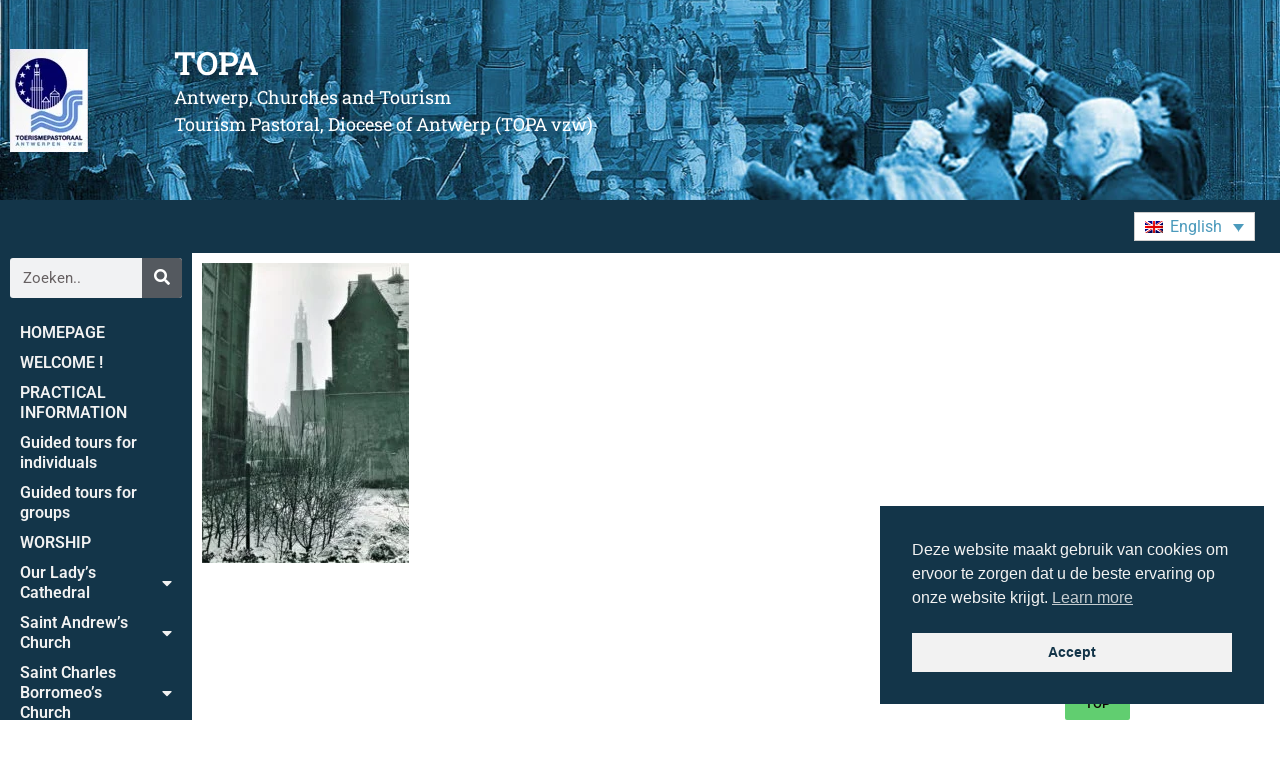

--- FILE ---
content_type: text/html; charset=UTF-8
request_url: https://topa.be/fr/berg-060d-koraalberg-via-zirkstraat-naar-de-kathedraal-2/
body_size: 21670
content:
<!doctype html><html dir=ltr lang=fr-FR prefix="og: https://ogp.me/ns#"><head><style>img.lazy{min-height:1px}</style><link href=https://topa.be/wp-content/plugins/w3-total-cache/pub/js/lazyload.min.js as=script><meta charset="UTF-8"><meta name="viewport" content="width=device-width, initial-scale=1"><link rel=profile href=https://gmpg.org/xfn/11><title>BERG-060D-Koraalberg-via-Zirkstraat-naar-de-Kathedraal | TOPA</title><style>img:is([sizes="auto" i], [sizes^="auto," i]){contain-intrinsic-size:3000px 1500px}</style><link rel=alternate hreflang=nl href=https://topa.be/berg-060d-koraalberg-via-zirkstraat-naar-de-kathedraal/ ><link rel=alternate hreflang=fr href=https://topa.be/fr/berg-060d-koraalberg-via-zirkstraat-naar-de-kathedraal-2/ ><link rel=alternate hreflang=de href=https://topa.be/de/berg-060d-koraalberg-via-zirkstraat-naar-de-kathedraal-2/ ><link rel=alternate hreflang=en href=https://topa.be/en/berg-060d-koraalberg-via-zirkstraat-naar-de-kathedraal-2/ ><link rel=alternate hreflang=it href=https://topa.be/it/berg-060d-koraalberg-via-zirkstraat-naar-de-kathedraal-2/ ><link rel=alternate hreflang=es href=https://topa.be/es/berg-060d-koraalberg-via-zirkstraat-naar-de-kathedraal-2/ ><link rel=alternate hreflang=da href=https://topa.be/da/berg-060d-koraalberg-via-zirkstraat-naar-de-kathedraal-2/ ><link rel=alternate hreflang=el href=https://topa.be/el/berg-060d-koraalberg-via-zirkstraat-naar-de-kathedraal-2/ ><link rel=alternate hreflang=no href=https://topa.be/no/berg-060d-koraalberg-via-zirkstraat-naar-de-kathedraal-2/ ><link rel=alternate hreflang=pt-pt href=https://topa.be/pt-pt/berg-060d-koraalberg-via-zirkstraat-naar-de-kathedraal-2/ ><link rel=alternate hreflang=ru href=https://topa.be/ru/berg-060d-koraalberg-via-zirkstraat-naar-de-kathedraal-2/ ><link rel=alternate hreflang=sv href=https://topa.be/sv/berg-060d-koraalberg-via-zirkstraat-naar-de-kathedraal-2/ ><link rel=alternate hreflang=x-default href=https://topa.be/berg-060d-koraalberg-via-zirkstraat-naar-de-kathedraal/ ><meta name="robots" content="max-image-preview:large"><meta name="author" content="Marc Dehaese"><link rel=canonical href=https://topa.be/fr/berg-060d-koraalberg-via-zirkstraat-naar-de-kathedraal-2/ ><meta name="generator" content="All in One SEO (AIOSEO) 4.9.3"><meta property="og:locale" content="fr_FR"><meta property="og:site_name" content="TOPA | Antwerpen, Kerken en ToerismeToerismepastoraal, Bisdom Antwerpen (TOPA vzw)"><meta property="og:type" content="article"><meta property="og:title" content="BERG-060D-Koraalberg-via-Zirkstraat-naar-de-Kathedraal | TOPA"><meta property="og:url" content="https://topa.be/fr/berg-060d-koraalberg-via-zirkstraat-naar-de-kathedraal-2/"><meta property="article:published_time" content="2021-04-27T14:44:07+00:00"><meta property="article:modified_time" content="2021-04-27T14:44:07+00:00"><meta name="twitter:card" content="summary"><meta name="twitter:title" content="BERG-060D-Koraalberg-via-Zirkstraat-naar-de-Kathedraal | TOPA"> <script type=application/ld+json class=aioseo-schema>{"@context":"https:\/\/schema.org","@graph":[{"@type":"BreadcrumbList","@id":"https:\/\/topa.be\/fr\/berg-060d-koraalberg-via-zirkstraat-naar-de-kathedraal-2\/#breadcrumblist","itemListElement":[{"@type":"ListItem","@id":"https:\/\/topa.be\/fr\/#listItem","position":1,"name":"Home","item":"https:\/\/topa.be\/fr\/","nextItem":{"@type":"ListItem","@id":"https:\/\/topa.be\/fr\/berg-060d-koraalberg-via-zirkstraat-naar-de-kathedraal-2\/#listItem","name":"BERG-060D-Koraalberg-via-Zirkstraat-naar-de-Kathedraal"}},{"@type":"ListItem","@id":"https:\/\/topa.be\/fr\/berg-060d-koraalberg-via-zirkstraat-naar-de-kathedraal-2\/#listItem","position":2,"name":"BERG-060D-Koraalberg-via-Zirkstraat-naar-de-Kathedraal","previousItem":{"@type":"ListItem","@id":"https:\/\/topa.be\/fr\/#listItem","name":"Home"}}]},{"@type":"ItemPage","@id":"https:\/\/topa.be\/fr\/berg-060d-koraalberg-via-zirkstraat-naar-de-kathedraal-2\/#itempage","url":"https:\/\/topa.be\/fr\/berg-060d-koraalberg-via-zirkstraat-naar-de-kathedraal-2\/","name":"BERG-060D-Koraalberg-via-Zirkstraat-naar-de-Kathedraal | TOPA","inLanguage":"fr-FR","isPartOf":{"@id":"https:\/\/topa.be\/fr\/#website"},"breadcrumb":{"@id":"https:\/\/topa.be\/fr\/berg-060d-koraalberg-via-zirkstraat-naar-de-kathedraal-2\/#breadcrumblist"},"author":{"@id":"https:\/\/topa.be\/fr\/author\/topa\/#author"},"creator":{"@id":"https:\/\/topa.be\/fr\/author\/topa\/#author"},"datePublished":"2021-04-27T16:44:07+02:00","dateModified":"2021-04-27T16:44:07+02:00"},{"@type":"Organization","@id":"https:\/\/topa.be\/fr\/#organization","name":"TOPA vzw - Antwerpen","description":"Antwerpen, Kerken en ToerismeToerismepastoraal, Bisdom Antwerpen (TOPA vzw)","url":"https:\/\/topa.be\/fr\/","logo":{"@type":"ImageObject","url":"https:\/\/topa.be\/wp-content\/uploads\/cropped-logo_splash.jpg","@id":"https:\/\/topa.be\/fr\/berg-060d-koraalberg-via-zirkstraat-naar-de-kathedraal-2\/#organizationLogo","width":200,"height":200},"image":{"@id":"https:\/\/topa.be\/fr\/berg-060d-koraalberg-via-zirkstraat-naar-de-kathedraal-2\/#organizationLogo"}},{"@type":"Person","@id":"https:\/\/topa.be\/fr\/author\/topa\/#author","url":"https:\/\/topa.be\/fr\/author\/topa\/","name":"Marc Dehaese","image":{"@type":"ImageObject","@id":"https:\/\/topa.be\/fr\/berg-060d-koraalberg-via-zirkstraat-naar-de-kathedraal-2\/#authorImage","url":"https:\/\/secure.gravatar.com\/avatar\/ce0c55c105036574ca271bbee95fc95bcec1e19cb865a85257048c44ee054cb9?s=96&d=mm&r=g","width":96,"height":96,"caption":"Marc Dehaese"}},{"@type":"WebSite","@id":"https:\/\/topa.be\/fr\/#website","url":"https:\/\/topa.be\/fr\/","name":"TOPA","description":"Antwerpen, Kerken en ToerismeToerismepastoraal, Bisdom Antwerpen (TOPA vzw)","inLanguage":"fr-FR","publisher":{"@id":"https:\/\/topa.be\/fr\/#organization"}}]}</script> <link rel=alternate type=application/rss+xml title="TOPA &raquo; Flux" href=https://topa.be/fr/feed/ > <script>window._wpemojiSettings={"baseUrl":"https:\/\/s.w.org\/images\/core\/emoji\/16.0.1\/72x72\/","ext":".png","svgUrl":"https:\/\/s.w.org\/images\/core\/emoji\/16.0.1\/svg\/","svgExt":".svg","source":{"concatemoji":"https:\/\/topa.be\/wp-includes\/js\/wp-emoji-release.min.js?ver=6.8.3"}};
/*! This file is auto-generated */
!function(s,n){var o,i,e;function c(e){try{var t={supportTests:e,timestamp:(new Date).valueOf()};sessionStorage.setItem(o,JSON.stringify(t))}catch(e){}}function p(e,t,n){e.clearRect(0,0,e.canvas.width,e.canvas.height),e.fillText(t,0,0);var t=new Uint32Array(e.getImageData(0,0,e.canvas.width,e.canvas.height).data),a=(e.clearRect(0,0,e.canvas.width,e.canvas.height),e.fillText(n,0,0),new Uint32Array(e.getImageData(0,0,e.canvas.width,e.canvas.height).data));return t.every(function(e,t){return e===a[t]})}function u(e,t){e.clearRect(0,0,e.canvas.width,e.canvas.height),e.fillText(t,0,0);for(var n=e.getImageData(16,16,1,1),a=0;a<n.data.length;a++)if(0!==n.data[a])return!1;return!0}function f(e,t,n,a){switch(t){case"flag":return n(e,"\ud83c\udff3\ufe0f\u200d\u26a7\ufe0f","\ud83c\udff3\ufe0f\u200b\u26a7\ufe0f")?!1:!n(e,"\ud83c\udde8\ud83c\uddf6","\ud83c\udde8\u200b\ud83c\uddf6")&&!n(e,"\ud83c\udff4\udb40\udc67\udb40\udc62\udb40\udc65\udb40\udc6e\udb40\udc67\udb40\udc7f","\ud83c\udff4\u200b\udb40\udc67\u200b\udb40\udc62\u200b\udb40\udc65\u200b\udb40\udc6e\u200b\udb40\udc67\u200b\udb40\udc7f");case"emoji":return!a(e,"\ud83e\udedf")}return!1}function g(e,t,n,a){var r="undefined"!=typeof WorkerGlobalScope&&self instanceof WorkerGlobalScope?new OffscreenCanvas(300,150):s.createElement("canvas"),o=r.getContext("2d",{willReadFrequently:!0}),i=(o.textBaseline="top",o.font="600 32px Arial",{});return e.forEach(function(e){i[e]=t(o,e,n,a)}),i}function t(e){var t=s.createElement("script");t.src=e,t.defer=!0,s.head.appendChild(t)}"undefined"!=typeof Promise&&(o="wpEmojiSettingsSupports",i=["flag","emoji"],n.supports={everything:!0,everythingExceptFlag:!0},e=new Promise(function(e){s.addEventListener("DOMContentLoaded",e,{once:!0})}),new Promise(function(t){var n=function(){try{var e=JSON.parse(sessionStorage.getItem(o));if("object"==typeof e&&"number"==typeof e.timestamp&&(new Date).valueOf()<e.timestamp+604800&&"object"==typeof e.supportTests)return e.supportTests}catch(e){}return null}();if(!n){if("undefined"!=typeof Worker&&"undefined"!=typeof OffscreenCanvas&&"undefined"!=typeof URL&&URL.createObjectURL&&"undefined"!=typeof Blob)try{var e="postMessage("+g.toString()+"("+[JSON.stringify(i),f.toString(),p.toString(),u.toString()].join(",")+"));",a=new Blob([e],{type:"text/javascript"}),r=new Worker(URL.createObjectURL(a),{name:"wpTestEmojiSupports"});return void(r.onmessage=function(e){c(n=e.data),r.terminate(),t(n)})}catch(e){}c(n=g(i,f,p,u))}t(n)}).then(function(e){for(var t in e)n.supports[t]=e[t],n.supports.everything=n.supports.everything&&n.supports[t],"flag"!==t&&(n.supports.everythingExceptFlag=n.supports.everythingExceptFlag&&n.supports[t]);n.supports.everythingExceptFlag=n.supports.everythingExceptFlag&&!n.supports.flag,n.DOMReady=!1,n.readyCallback=function(){n.DOMReady=!0}}).then(function(){return e}).then(function(){var e;n.supports.everything||(n.readyCallback(),(e=n.source||{}).concatemoji?t(e.concatemoji):e.wpemoji&&e.twemoji&&(t(e.twemoji),t(e.wpemoji)))}))}((window,document),window._wpemojiSettings);</script> <link rel=stylesheet id=eo-leaflet.js-css href='https://topa.be/wp-content/plugins/event-organiser/lib/leaflet/leaflet.min.css?ver=1.4.0' media=all><style id=eo-leaflet.js-inline-css>.leaflet-popup-close-button{box-shadow:none!important}</style><style id=wp-emoji-styles-inline-css>img.wp-smiley,img.emoji{display:inline !important;border:none !important;box-shadow:none !important;height:1em !important;width:1em !important;margin:0 0.07em !important;vertical-align:-0.1em !important;background:none !important;padding:0 !important}</style><link rel=stylesheet id=wp-block-library-css href='https://topa.be/wp-includes/css/dist/block-library/style.min.css?ver=6.8.3' media=all><link rel=stylesheet id=aioseo/css/src/vue/standalone/blocks/table-of-contents/global.scss-css href='https://topa.be/wp-content/plugins/all-in-one-seo-pack/dist/Lite/assets/css/table-of-contents/global.e90f6d47.css?ver=4.9.3' media=all><style id=wppb-edit-profile-style-inline-css></style><style id=wppb-login-style-inline-css></style><style id=wppb-recover-password-style-inline-css></style><style id=wppb-register-style-inline-css></style><style id=global-styles-inline-css>/*<![CDATA[*/:root{--wp--preset--aspect-ratio--square:1;--wp--preset--aspect-ratio--4-3:4/3;--wp--preset--aspect-ratio--3-4:3/4;--wp--preset--aspect-ratio--3-2:3/2;--wp--preset--aspect-ratio--2-3:2/3;--wp--preset--aspect-ratio--16-9:16/9;--wp--preset--aspect-ratio--9-16:9/16;--wp--preset--color--black:#000;--wp--preset--color--cyan-bluish-gray:#abb8c3;--wp--preset--color--white:#fff;--wp--preset--color--pale-pink:#f78da7;--wp--preset--color--vivid-red:#cf2e2e;--wp--preset--color--luminous-vivid-orange:#ff6900;--wp--preset--color--luminous-vivid-amber:#fcb900;--wp--preset--color--light-green-cyan:#7bdcb5;--wp--preset--color--vivid-green-cyan:#00d084;--wp--preset--color--pale-cyan-blue:#8ed1fc;--wp--preset--color--vivid-cyan-blue:#0693e3;--wp--preset--color--vivid-purple:#9b51e0;--wp--preset--gradient--vivid-cyan-blue-to-vivid-purple:linear-gradient(135deg,rgba(6,147,227,1) 0%,rgb(155,81,224) 100%);--wp--preset--gradient--light-green-cyan-to-vivid-green-cyan:linear-gradient(135deg,rgb(122,220,180) 0%,rgb(0,208,130) 100%);--wp--preset--gradient--luminous-vivid-amber-to-luminous-vivid-orange:linear-gradient(135deg,rgba(252,185,0,1) 0%,rgba(255,105,0,1) 100%);--wp--preset--gradient--luminous-vivid-orange-to-vivid-red:linear-gradient(135deg,rgba(255,105,0,1) 0%,rgb(207,46,46) 100%);--wp--preset--gradient--very-light-gray-to-cyan-bluish-gray:linear-gradient(135deg,rgb(238,238,238) 0%,rgb(169,184,195) 100%);--wp--preset--gradient--cool-to-warm-spectrum:linear-gradient(135deg,rgb(74,234,220) 0%,rgb(151,120,209) 20%,rgb(207,42,186) 40%,rgb(238,44,130) 60%,rgb(251,105,98) 80%,rgb(254,248,76) 100%);--wp--preset--gradient--blush-light-purple:linear-gradient(135deg,rgb(255,206,236) 0%,rgb(152,150,240) 100%);--wp--preset--gradient--blush-bordeaux:linear-gradient(135deg,rgb(254,205,165) 0%,rgb(254,45,45) 50%,rgb(107,0,62) 100%);--wp--preset--gradient--luminous-dusk:linear-gradient(135deg,rgb(255,203,112) 0%,rgb(199,81,192) 50%,rgb(65,88,208) 100%);--wp--preset--gradient--pale-ocean:linear-gradient(135deg,rgb(255,245,203) 0%,rgb(182,227,212) 50%,rgb(51,167,181) 100%);--wp--preset--gradient--electric-grass:linear-gradient(135deg,rgb(202,248,128) 0%,rgb(113,206,126) 100%);--wp--preset--gradient--midnight:linear-gradient(135deg,rgb(2,3,129) 0%,rgb(40,116,252) 100%);--wp--preset--font-size--small:13px;--wp--preset--font-size--medium:20px;--wp--preset--font-size--large:36px;--wp--preset--font-size--x-large:42px;--wp--preset--spacing--20:0.44rem;--wp--preset--spacing--30:0.67rem;--wp--preset--spacing--40:1rem;--wp--preset--spacing--50:1.5rem;--wp--preset--spacing--60:2.25rem;--wp--preset--spacing--70:3.38rem;--wp--preset--spacing--80:5.06rem;--wp--preset--shadow--natural:6px 6px 9px rgba(0, 0, 0, 0.2);--wp--preset--shadow--deep:12px 12px 50px rgba(0, 0, 0, 0.4);--wp--preset--shadow--sharp:6px 6px 0px rgba(0, 0, 0, 0.2);--wp--preset--shadow--outlined:6px 6px 0px -3px rgba(255, 255, 255, 1), 6px 6px rgba(0, 0, 0, 1);--wp--preset--shadow--crisp:6px 6px 0px rgba(0, 0, 0, 1)}:root{--wp--style--global--content-size:800px;--wp--style--global--wide-size:1200px}:where(body){margin:0}.wp-site-blocks>.alignleft{float:left;margin-right:2em}.wp-site-blocks>.alignright{float:right;margin-left:2em}.wp-site-blocks>.aligncenter{justify-content:center;margin-left:auto;margin-right:auto}:where(.wp-site-blocks)>*{margin-block-start:24px;margin-block-end:0}:where(.wp-site-blocks)>:first-child{margin-block-start:0}:where(.wp-site-blocks)>:last-child{margin-block-end:0}:root{--wp--style--block-gap:24px}:root :where(.is-layout-flow)>:first-child{margin-block-start:0}:root :where(.is-layout-flow)>:last-child{margin-block-end:0}:root :where(.is-layout-flow)>*{margin-block-start:24px;margin-block-end:0}:root :where(.is-layout-constrained)>:first-child{margin-block-start:0}:root :where(.is-layout-constrained)>:last-child{margin-block-end:0}:root :where(.is-layout-constrained)>*{margin-block-start:24px;margin-block-end:0}:root :where(.is-layout-flex){gap:24px}:root :where(.is-layout-grid){gap:24px}.is-layout-flow>.alignleft{float:left;margin-inline-start:0;margin-inline-end:2em}.is-layout-flow>.alignright{float:right;margin-inline-start:2em;margin-inline-end:0}.is-layout-flow>.aligncenter{margin-left:auto !important;margin-right:auto !important}.is-layout-constrained>.alignleft{float:left;margin-inline-start:0;margin-inline-end:2em}.is-layout-constrained>.alignright{float:right;margin-inline-start:2em;margin-inline-end:0}.is-layout-constrained>.aligncenter{margin-left:auto !important;margin-right:auto !important}.is-layout-constrained>:where(:not(.alignleft):not(.alignright):not(.alignfull)){max-width:var(--wp--style--global--content-size);margin-left:auto !important;margin-right:auto !important}.is-layout-constrained>.alignwide{max-width:var(--wp--style--global--wide-size)}body .is-layout-flex{display:flex}.is-layout-flex{flex-wrap:wrap;align-items:center}.is-layout-flex>:is(*,div){margin:0}body .is-layout-grid{display:grid}.is-layout-grid>:is(*,div){margin:0}body{padding-top:0px;padding-right:0px;padding-bottom:0px;padding-left:0px}a:where(:not(.wp-element-button)){text-decoration:underline}:root :where(.wp-element-button,.wp-block-button__link){background-color:#32373c;border-width:0;color:#fff;font-family:inherit;font-size:inherit;line-height:inherit;padding:calc(0.667em + 2px) calc(1.333em + 2px);text-decoration:none}.has-black-color{color:var(--wp--preset--color--black) !important}.has-cyan-bluish-gray-color{color:var(--wp--preset--color--cyan-bluish-gray) !important}.has-white-color{color:var(--wp--preset--color--white) !important}.has-pale-pink-color{color:var(--wp--preset--color--pale-pink) !important}.has-vivid-red-color{color:var(--wp--preset--color--vivid-red) !important}.has-luminous-vivid-orange-color{color:var(--wp--preset--color--luminous-vivid-orange) !important}.has-luminous-vivid-amber-color{color:var(--wp--preset--color--luminous-vivid-amber) !important}.has-light-green-cyan-color{color:var(--wp--preset--color--light-green-cyan) !important}.has-vivid-green-cyan-color{color:var(--wp--preset--color--vivid-green-cyan) !important}.has-pale-cyan-blue-color{color:var(--wp--preset--color--pale-cyan-blue) !important}.has-vivid-cyan-blue-color{color:var(--wp--preset--color--vivid-cyan-blue) !important}.has-vivid-purple-color{color:var(--wp--preset--color--vivid-purple) !important}.has-black-background-color{background-color:var(--wp--preset--color--black) !important}.has-cyan-bluish-gray-background-color{background-color:var(--wp--preset--color--cyan-bluish-gray) !important}.has-white-background-color{background-color:var(--wp--preset--color--white) !important}.has-pale-pink-background-color{background-color:var(--wp--preset--color--pale-pink) !important}.has-vivid-red-background-color{background-color:var(--wp--preset--color--vivid-red) !important}.has-luminous-vivid-orange-background-color{background-color:var(--wp--preset--color--luminous-vivid-orange) !important}.has-luminous-vivid-amber-background-color{background-color:var(--wp--preset--color--luminous-vivid-amber) !important}.has-light-green-cyan-background-color{background-color:var(--wp--preset--color--light-green-cyan) !important}.has-vivid-green-cyan-background-color{background-color:var(--wp--preset--color--vivid-green-cyan) !important}.has-pale-cyan-blue-background-color{background-color:var(--wp--preset--color--pale-cyan-blue) !important}.has-vivid-cyan-blue-background-color{background-color:var(--wp--preset--color--vivid-cyan-blue) !important}.has-vivid-purple-background-color{background-color:var(--wp--preset--color--vivid-purple) !important}.has-black-border-color{border-color:var(--wp--preset--color--black) !important}.has-cyan-bluish-gray-border-color{border-color:var(--wp--preset--color--cyan-bluish-gray) !important}.has-white-border-color{border-color:var(--wp--preset--color--white) !important}.has-pale-pink-border-color{border-color:var(--wp--preset--color--pale-pink) !important}.has-vivid-red-border-color{border-color:var(--wp--preset--color--vivid-red) !important}.has-luminous-vivid-orange-border-color{border-color:var(--wp--preset--color--luminous-vivid-orange) !important}.has-luminous-vivid-amber-border-color{border-color:var(--wp--preset--color--luminous-vivid-amber) !important}.has-light-green-cyan-border-color{border-color:var(--wp--preset--color--light-green-cyan) !important}.has-vivid-green-cyan-border-color{border-color:var(--wp--preset--color--vivid-green-cyan) !important}.has-pale-cyan-blue-border-color{border-color:var(--wp--preset--color--pale-cyan-blue) !important}.has-vivid-cyan-blue-border-color{border-color:var(--wp--preset--color--vivid-cyan-blue) !important}.has-vivid-purple-border-color{border-color:var(--wp--preset--color--vivid-purple) !important}.has-vivid-cyan-blue-to-vivid-purple-gradient-background{background:var(--wp--preset--gradient--vivid-cyan-blue-to-vivid-purple) !important}.has-light-green-cyan-to-vivid-green-cyan-gradient-background{background:var(--wp--preset--gradient--light-green-cyan-to-vivid-green-cyan) !important}.has-luminous-vivid-amber-to-luminous-vivid-orange-gradient-background{background:var(--wp--preset--gradient--luminous-vivid-amber-to-luminous-vivid-orange) !important}.has-luminous-vivid-orange-to-vivid-red-gradient-background{background:var(--wp--preset--gradient--luminous-vivid-orange-to-vivid-red) !important}.has-very-light-gray-to-cyan-bluish-gray-gradient-background{background:var(--wp--preset--gradient--very-light-gray-to-cyan-bluish-gray) !important}.has-cool-to-warm-spectrum-gradient-background{background:var(--wp--preset--gradient--cool-to-warm-spectrum) !important}.has-blush-light-purple-gradient-background{background:var(--wp--preset--gradient--blush-light-purple) !important}.has-blush-bordeaux-gradient-background{background:var(--wp--preset--gradient--blush-bordeaux) !important}.has-luminous-dusk-gradient-background{background:var(--wp--preset--gradient--luminous-dusk) !important}.has-pale-ocean-gradient-background{background:var(--wp--preset--gradient--pale-ocean) !important}.has-electric-grass-gradient-background{background:var(--wp--preset--gradient--electric-grass) !important}.has-midnight-gradient-background{background:var(--wp--preset--gradient--midnight) !important}.has-small-font-size{font-size:var(--wp--preset--font-size--small) !important}.has-medium-font-size{font-size:var(--wp--preset--font-size--medium) !important}.has-large-font-size{font-size:var(--wp--preset--font-size--large) !important}.has-x-large-font-size{font-size:var(--wp--preset--font-size--x-large) !important}:root :where(.wp-block-pullquote){font-size:1.5em;line-height:1.6}/*]]>*/</style><link rel=stylesheet id=page-list-style-css href='https://topa.be/wp-content/plugins/page-list/css/page-list.css?ver=5.9' media=all><link rel=stylesheet id=wpml-legacy-dropdown-click-0-css href='https://topa.be/wp-content/plugins/sitepress-multilingual-cms/templates/language-switchers/legacy-dropdown-click/style.min.css?ver=1' media=all><link rel=stylesheet id=nsc_bar_nice-cookie-consent-css href='https://topa.be/wp-content/plugins/beautiful-and-responsive-cookie-consent/public/cookieNSCconsent.min.css?ver=4.9.2' media=all><link rel=stylesheet id=hello-elementor-css href='https://topa.be/wp-content/themes/hello-elementor/assets/css/reset.css?ver=3.4.5' media=all><link rel=stylesheet id=hello-elementor-theme-style-css href='https://topa.be/wp-content/themes/hello-elementor/assets/css/theme.css?ver=3.4.5' media=all><link rel=stylesheet id=hello-elementor-header-footer-css href='https://topa.be/wp-content/themes/hello-elementor/assets/css/header-footer.css?ver=3.4.5' media=all><link rel=stylesheet id=elementor-frontend-css href='https://topa.be/wp-content/plugins/elementor/assets/css/frontend.min.css?ver=3.34.1' media=all><link rel=stylesheet id=widget-image-css href='https://topa.be/wp-content/plugins/elementor/assets/css/widget-image.min.css?ver=3.34.1' media=all><link rel=stylesheet id=widget-heading-css href='https://topa.be/wp-content/plugins/elementor/assets/css/widget-heading.min.css?ver=3.34.1' media=all><link rel=stylesheet id=e-motion-fx-css href='https://topa.be/wp-content/plugins/elementor-pro/assets/css/modules/motion-fx.min.css?ver=3.34.0' media=all><link rel=stylesheet id=e-sticky-css href='https://topa.be/wp-content/plugins/elementor-pro/assets/css/modules/sticky.min.css?ver=3.34.0' media=all><link rel=stylesheet id=widget-nav-menu-css href='https://topa.be/wp-content/plugins/elementor-pro/assets/css/widget-nav-menu.min.css?ver=3.34.0' media=all><link rel=stylesheet id=widget-icon-list-css href='https://topa.be/wp-content/plugins/elementor/assets/css/widget-icon-list.min.css?ver=3.34.1' media=all><link rel=stylesheet id=widget-search-form-css href='https://topa.be/wp-content/plugins/elementor-pro/assets/css/widget-search-form.min.css?ver=3.34.0' media=all><link rel=stylesheet id=elementor-icons-shared-0-css href='https://topa.be/wp-content/plugins/elementor/assets/lib/font-awesome/css/fontawesome.min.css?ver=5.15.3' media=all><link rel=stylesheet id=elementor-icons-fa-solid-css href='https://topa.be/wp-content/plugins/elementor/assets/lib/font-awesome/css/solid.min.css?ver=5.15.3' media=all><link rel=stylesheet id=elementor-icons-css href='https://topa.be/wp-content/plugins/elementor/assets/lib/eicons/css/elementor-icons.min.css?ver=5.45.0' media=all><link rel=stylesheet id=elementor-post-12132-css href='https://topa.be/wp-content/uploads/elementor/css/post-12132.css?ver=1768810821' media=all><link rel=stylesheet id=elementor-post-41288-css href='https://topa.be/wp-content/uploads/elementor/css/post-41288.css?ver=1768811022' media=all><link rel=stylesheet id=elementor-post-41439-css href='https://topa.be/wp-content/uploads/elementor/css/post-41439.css?ver=1768811022' media=all><link rel=stylesheet id=elementor-post-11846-css href='https://topa.be/wp-content/uploads/elementor/css/post-11846.css?ver=1768810822' media=all><link rel=stylesheet id=tablepress-default-css href='https://topa.be/wp-content/plugins/tablepress/css/build/default.css?ver=3.2.6' media=all><link rel=stylesheet id=eeb-css-frontend-css href='https://topa.be/wp-content/plugins/email-encoder-bundle/core/includes/assets/css/style.css?ver=251117-93541' media=all><link rel=stylesheet id=dashicons-css href='https://topa.be/wp-includes/css/dashicons.min.css?ver=6.8.3' media=all><link rel=stylesheet id=eael-general-css href='https://topa.be/wp-content/plugins/essential-addons-for-elementor-lite/assets/front-end/css/view/general.min.css?ver=6.5.7' media=all><link rel=stylesheet id=glossary-hint-css href='https://topa.be/wp-content/plugins/glossary-by-codeat-premium/assets/css/tooltip-classic.css?ver=2.3.10' media=all><style id=glossary-hint-inline-css>@media (max-device-width: 768px){.glossary-tooltip-content{display:none}}</style><link rel=stylesheet id=elementor-gf-local-roboto-css href='https://topa.be/wp-content/uploads/elementor/google-fonts/css/roboto.css?ver=1742984887' media=all><link rel=stylesheet id=elementor-gf-local-robotoslab-css href='https://topa.be/wp-content/uploads/elementor/google-fonts/css/robotoslab.css?ver=1742984872' media=all><link rel=stylesheet id=elementor-gf-local-poppins-css href='https://topa.be/wp-content/uploads/elementor/google-fonts/css/poppins.css?ver=1742984873' media=all><link rel=stylesheet id=wppb_stylesheet-css href='https://topa.be/wp-content/plugins/profile-builder/assets/css/style-front-end.css?ver=3.15.2' media=all> <script async src="https://topa.be/wp-content/plugins/burst-statistics/assets/js/timeme/timeme.min.js?ver=1768292640" id=burst-timeme-js></script> <script async src="https://topa.be/wp-content/uploads/burst/js/burst.min.js?ver=1769067584" id=burst-js></script> <script src="https://topa.be/wp-content/plugins/sitepress-multilingual-cms/templates/language-switchers/legacy-dropdown-click/script.min.js?ver=1" id=wpml-legacy-dropdown-click-0-js></script> <script src="https://topa.be/wp-includes/js/jquery/jquery.min.js?ver=3.7.1" id=jquery-core-js></script> <script src="https://topa.be/wp-includes/js/jquery/jquery-migrate.min.js?ver=3.4.1" id=jquery-migrate-js></script> <script id=wpml-browser-redirect-js-extra>var wpml_browser_redirect_params={"pageLanguage":"fr","languageUrls":{"nl_nl":"https:\/\/topa.be\/berg-060d-koraalberg-via-zirkstraat-naar-de-kathedraal\/","nl":"https:\/\/topa.be\/berg-060d-koraalberg-via-zirkstraat-naar-de-kathedraal\/","fr_fr":"https:\/\/topa.be\/fr\/berg-060d-koraalberg-via-zirkstraat-naar-de-kathedraal-2\/","fr":"https:\/\/topa.be\/fr\/berg-060d-koraalberg-via-zirkstraat-naar-de-kathedraal-2\/","de_de":"https:\/\/topa.be\/de\/berg-060d-koraalberg-via-zirkstraat-naar-de-kathedraal-2\/","de":"https:\/\/topa.be\/de\/berg-060d-koraalberg-via-zirkstraat-naar-de-kathedraal-2\/","en_us":"https:\/\/topa.be\/en\/berg-060d-koraalberg-via-zirkstraat-naar-de-kathedraal-2\/","en":"https:\/\/topa.be\/en\/berg-060d-koraalberg-via-zirkstraat-naar-de-kathedraal-2\/","us":"https:\/\/topa.be\/en\/berg-060d-koraalberg-via-zirkstraat-naar-de-kathedraal-2\/","it_it":"https:\/\/topa.be\/it\/berg-060d-koraalberg-via-zirkstraat-naar-de-kathedraal-2\/","it":"https:\/\/topa.be\/it\/berg-060d-koraalberg-via-zirkstraat-naar-de-kathedraal-2\/","es_es":"https:\/\/topa.be\/es\/berg-060d-koraalberg-via-zirkstraat-naar-de-kathedraal-2\/","es":"https:\/\/topa.be\/es\/berg-060d-koraalberg-via-zirkstraat-naar-de-kathedraal-2\/","da_dk":"https:\/\/topa.be\/da\/berg-060d-koraalberg-via-zirkstraat-naar-de-kathedraal-2\/","da":"https:\/\/topa.be\/da\/berg-060d-koraalberg-via-zirkstraat-naar-de-kathedraal-2\/","dk":"https:\/\/topa.be\/da\/berg-060d-koraalberg-via-zirkstraat-naar-de-kathedraal-2\/","el":"https:\/\/topa.be\/el\/berg-060d-koraalberg-via-zirkstraat-naar-de-kathedraal-2\/","nb_no":"https:\/\/topa.be\/no\/berg-060d-koraalberg-via-zirkstraat-naar-de-kathedraal-2\/","nb":"https:\/\/topa.be\/no\/berg-060d-koraalberg-via-zirkstraat-naar-de-kathedraal-2\/","no":"https:\/\/topa.be\/no\/berg-060d-koraalberg-via-zirkstraat-naar-de-kathedraal-2\/","pt_pt":"https:\/\/topa.be\/pt-pt\/berg-060d-koraalberg-via-zirkstraat-naar-de-kathedraal-2\/","pt":"https:\/\/topa.be\/pt-pt\/berg-060d-koraalberg-via-zirkstraat-naar-de-kathedraal-2\/","pt-pt":"https:\/\/topa.be\/pt-pt\/berg-060d-koraalberg-via-zirkstraat-naar-de-kathedraal-2\/","ru_ru":"https:\/\/topa.be\/ru\/berg-060d-koraalberg-via-zirkstraat-naar-de-kathedraal-2\/","ru":"https:\/\/topa.be\/ru\/berg-060d-koraalberg-via-zirkstraat-naar-de-kathedraal-2\/","sv_se":"https:\/\/topa.be\/sv\/berg-060d-koraalberg-via-zirkstraat-naar-de-kathedraal-2\/","sv":"https:\/\/topa.be\/sv\/berg-060d-koraalberg-via-zirkstraat-naar-de-kathedraal-2\/","se":"https:\/\/topa.be\/sv\/berg-060d-koraalberg-via-zirkstraat-naar-de-kathedraal-2\/"},"cookie":{"name":"_icl_visitor_lang_js","domain":"topa.be","path":"\/","expiration":376}};</script> <script src="https://topa.be/wp-content/plugins/sitepress-multilingual-cms/dist/js/browser-redirect/app.js?ver=486900" id=wpml-browser-redirect-js></script> <script src="https://topa.be/wp-content/plugins/email-encoder-bundle/core/includes/assets/js/custom.js?ver=251117-93541" id=eeb-js-frontend-js></script> <link rel=https://api.w.org/ href=https://topa.be/fr/wp-json/ ><link rel=alternate title=JSON type=application/json href=https://topa.be/fr/wp-json/wp/v2/media/13996><link rel=EditURI type=application/rsd+xml title=RSD href=https://topa.be/xmlrpc.php?rsd><meta name="generator" content="WordPress 6.8.3"><link rel=shortlink href='https://topa.be/fr/?p=13996'><link rel=alternate title="oEmbed (JSON)" type=application/json+oembed href="https://topa.be/fr/wp-json/oembed/1.0/embed?url=https%3A%2F%2Ftopa.be%2Ffr%2Fberg-060d-koraalberg-via-zirkstraat-naar-de-kathedraal-2%2F"><link rel=alternate title="oEmbed (XML)" type=text/xml+oembed href="https://topa.be/fr/wp-json/oembed/1.0/embed?url=https%3A%2F%2Ftopa.be%2Ffr%2Fberg-060d-koraalberg-via-zirkstraat-naar-de-kathedraal-2%2F&#038;format=xml"><meta name="generator" content="WPML ver:4.8.6 stt:12,37,1,4,3,13,27,38,41,45,2,50;"><meta name="generator" content="Elementor 3.34.1; features: additional_custom_breakpoints; settings: css_print_method-external, google_font-enabled, font_display-auto"><style>.e-con.e-parent:nth-of-type(n+4):not(.e-lazyloaded):not(.e-no-lazyload), .e-con.e-parent:nth-of-type(n+4):not(.e-lazyloaded):not(.e-no-lazyload) *{background-image:none !important}@media screen and (max-height: 1024px){.e-con.e-parent:nth-of-type(n+3):not(.e-lazyloaded):not(.e-no-lazyload), .e-con.e-parent:nth-of-type(n+3):not(.e-lazyloaded):not(.e-no-lazyload) *{background-image:none !important}}@media screen and (max-height: 640px){.e-con.e-parent:nth-of-type(n+2):not(.e-lazyloaded):not(.e-no-lazyload), .e-con.e-parent:nth-of-type(n+2):not(.e-lazyloaded):not(.e-no-lazyload) *{background-image:none !important}}</style><style>.removed_link,a.removed_link{text-decoration:line-through}</style></head><body class="attachment wp-singular attachment-template-default single single-attachment postid-13996 attachmentid-13996 attachment-jpeg wp-embed-responsive wp-theme-hello-elementor hello-elementor-default elementor-default elementor-kit-12132 elementor-page-11846" data-burst_id=13996 data-burst_type=attachment><a class="skip-link screen-reader-text" href=#content>Aller au contenu</a><header data-elementor-type=header data-elementor-id=41288 class="elementor elementor-41288 elementor-11721 elementor-location-header" data-elementor-post-type=elementor_library><section class="elementor-section elementor-top-section elementor-element elementor-element-fbafb16 elementor-section-height-min-height elementor-section-boxed elementor-section-height-default elementor-section-items-middle" data-id=fbafb16 data-element_type=section data-settings={&quot;background_background&quot;:&quot;classic&quot;,&quot;background_motion_fx_motion_fx_scrolling&quot;:&quot;yes&quot;,&quot;background_motion_fx_translateY_effect&quot;:&quot;yes&quot;,&quot;background_motion_fx_translateY_speed&quot;:{&quot;unit&quot;:&quot;px&quot;,&quot;size&quot;:4,&quot;sizes&quot;:[]},&quot;background_motion_fx_translateY_affectedRange&quot;:{&quot;unit&quot;:&quot;%&quot;,&quot;size&quot;:&quot;&quot;,&quot;sizes&quot;:{&quot;start&quot;:0,&quot;end&quot;:100}},&quot;background_motion_fx_devices&quot;:[&quot;desktop&quot;,&quot;tablet&quot;,&quot;mobile&quot;]}><div class=elementor-background-overlay></div><div class="elementor-container elementor-column-gap-default"><div class="elementor-column elementor-col-50 elementor-top-column elementor-element elementor-element-7c50195" data-id=7c50195 data-element_type=column><div class="elementor-widget-wrap elementor-element-populated"><div class="elementor-element elementor-element-ab82f3b elementor-widget elementor-widget-image" data-id=ab82f3b data-element_type=widget data-widget_type=image.default><div class=elementor-widget-container> <a href="http://topa.be/?lang=fr" data-wpel-link=external target=_blank rel="nofollow external noopener noreferrer"> <img class=lazy src="data:image/svg+xml,%3Csvg%20xmlns='http://www.w3.org/2000/svg'%20viewBox='0%200%201%201'%3E%3C/svg%3E" data-src=https://topa.be/wp-content/uploads/logo_splash.jpg title alt>		</a></div></div></div></div><div class="elementor-column elementor-col-50 elementor-top-column elementor-element elementor-element-c3bd4ed" data-id=c3bd4ed data-element_type=column><div class="elementor-widget-wrap elementor-element-populated"><div class="elementor-element elementor-element-7117cd6 elementor-widget elementor-widget-heading" data-id=7117cd6 data-element_type=widget data-widget_type=heading.default><div class=elementor-widget-container><h2 class="elementor-heading-title elementor-size-default"><a href=http://topa.be/fr/ data-wpel-link=internal>TOPA</a></h2></div></div><div class="elementor-element elementor-element-a0492ff elementor-widget elementor-widget-text-editor" data-id=a0492ff data-element_type=widget data-widget_type=text-editor.default><div class=elementor-widget-container><p>Anvers, Églises et Tourisme<br> Pastorale du Tourisme, Diocèse d&rsquo;Anvers (TOPA vzw)</p></div></div></div></div></div></section><section class="elementor-section elementor-top-section elementor-element elementor-element-285a335 elementor-section-boxed elementor-section-height-default elementor-section-height-default" data-id=285a335 data-element_type=section data-settings={&quot;background_background&quot;:&quot;classic&quot;,&quot;sticky&quot;:&quot;top&quot;,&quot;sticky_on&quot;:[&quot;desktop&quot;,&quot;tablet&quot;,&quot;mobile&quot;],&quot;sticky_offset&quot;:0,&quot;sticky_effects_offset&quot;:0,&quot;sticky_anchor_link_offset&quot;:0}><div class="elementor-container elementor-column-gap-default"><div class="elementor-column elementor-col-100 elementor-top-column elementor-element elementor-element-870cffa" data-id=870cffa data-element_type=column><div class="elementor-widget-wrap elementor-element-populated"><div class="elementor-element elementor-element-a22f0d5 elementor-widget__width-auto elementor-widget elementor-widget-shortcode" data-id=a22f0d5 data-element_type=widget data-widget_type=shortcode.default><div class=elementor-widget-container><div class=elementor-shortcode><div class="wpml-ls-statics-shortcode_actions wpml-ls wpml-ls-legacy-dropdown-click js-wpml-ls-legacy-dropdown-click"><ul role=menu><li class="wpml-ls-slot-shortcode_actions wpml-ls-item wpml-ls-item-fr wpml-ls-current-language wpml-ls-item-legacy-dropdown-click" role=none><a href=# class="js-wpml-ls-item-toggle wpml-ls-item-toggle" role=menuitem title="Passer à Français"> <img class="wpml-ls-flag lazy" src="data:image/svg+xml,%3Csvg%20xmlns='http://www.w3.org/2000/svg'%20viewBox='0%200%2018%2012'%3E%3C/svg%3E" data-src=https://topa.be/wp-content/plugins/sitepress-multilingual-cms/res/flags/fr.png alt width=18 height=12><span class=wpml-ls-native role=menuitem>Français</span></a><ul class="js-wpml-ls-sub-menu wpml-ls-sub-menu" role=menu> <li class="wpml-ls-slot-shortcode_actions wpml-ls-item wpml-ls-item-nl wpml-ls-first-item" role=none> <a href=https://topa.be/berg-060d-koraalberg-via-zirkstraat-naar-de-kathedraal/ class=wpml-ls-link role=menuitem aria-label="Passer à Nederlands" title="Passer à Nederlands" data-wpel-link=external target=_blank rel="nofollow external noopener noreferrer"> <img class="wpml-ls-flag lazy" src="data:image/svg+xml,%3Csvg%20xmlns='http://www.w3.org/2000/svg'%20viewBox='0%200%2018%2012'%3E%3C/svg%3E" data-src=https://topa.be/wp-content/plugins/sitepress-multilingual-cms/res/flags/nl.png alt width=18 height=12><span class=wpml-ls-native lang=nl>Nederlands</span></a> </li> <li class="wpml-ls-slot-shortcode_actions wpml-ls-item wpml-ls-item-de" role=none> <a href=https://topa.be/de/berg-060d-koraalberg-via-zirkstraat-naar-de-kathedraal-2/ class=wpml-ls-link role=menuitem aria-label="Passer à Deutsch" title="Passer à Deutsch" data-wpel-link=external target=_blank rel="nofollow external noopener noreferrer"> <img class="wpml-ls-flag lazy" src="data:image/svg+xml,%3Csvg%20xmlns='http://www.w3.org/2000/svg'%20viewBox='0%200%2018%2012'%3E%3C/svg%3E" data-src=https://topa.be/wp-content/plugins/sitepress-multilingual-cms/res/flags/de.png alt width=18 height=12><span class=wpml-ls-native lang=de>Deutsch</span></a> </li> <li class="wpml-ls-slot-shortcode_actions wpml-ls-item wpml-ls-item-en" role=none> <a href=https://topa.be/en/berg-060d-koraalberg-via-zirkstraat-naar-de-kathedraal-2/ class=wpml-ls-link role=menuitem aria-label="Passer à English" title="Passer à English" data-wpel-link=external target=_blank rel="nofollow external noopener noreferrer"> <img class="wpml-ls-flag lazy" src="data:image/svg+xml,%3Csvg%20xmlns='http://www.w3.org/2000/svg'%20viewBox='0%200%2018%2012'%3E%3C/svg%3E" data-src=https://topa.be/wp-content/plugins/sitepress-multilingual-cms/res/flags/en.png alt width=18 height=12><span class=wpml-ls-native lang=en>English</span></a> </li> <li class="wpml-ls-slot-shortcode_actions wpml-ls-item wpml-ls-item-it" role=none> <a href=https://topa.be/it/berg-060d-koraalberg-via-zirkstraat-naar-de-kathedraal-2/ class=wpml-ls-link role=menuitem aria-label="Passer à Italiano" title="Passer à Italiano" data-wpel-link=external target=_blank rel="nofollow external noopener noreferrer"> <img class="wpml-ls-flag lazy" src="data:image/svg+xml,%3Csvg%20xmlns='http://www.w3.org/2000/svg'%20viewBox='0%200%2018%2012'%3E%3C/svg%3E" data-src=https://topa.be/wp-content/plugins/sitepress-multilingual-cms/res/flags/it.png alt width=18 height=12><span class=wpml-ls-native lang=it>Italiano</span></a> </li> <li class="wpml-ls-slot-shortcode_actions wpml-ls-item wpml-ls-item-es" role=none> <a href=https://topa.be/es/berg-060d-koraalberg-via-zirkstraat-naar-de-kathedraal-2/ class=wpml-ls-link role=menuitem aria-label="Passer à Español" title="Passer à Español" data-wpel-link=external target=_blank rel="nofollow external noopener noreferrer"> <img class="wpml-ls-flag lazy" src="data:image/svg+xml,%3Csvg%20xmlns='http://www.w3.org/2000/svg'%20viewBox='0%200%2018%2012'%3E%3C/svg%3E" data-src=https://topa.be/wp-content/plugins/sitepress-multilingual-cms/res/flags/es.png alt width=18 height=12><span class=wpml-ls-native lang=es>Español</span></a> </li> <li class="wpml-ls-slot-shortcode_actions wpml-ls-item wpml-ls-item-da" role=none> <a href=https://topa.be/da/berg-060d-koraalberg-via-zirkstraat-naar-de-kathedraal-2/ class=wpml-ls-link role=menuitem aria-label="Passer à Dansk" title="Passer à Dansk" data-wpel-link=external target=_blank rel="nofollow external noopener noreferrer"> <img class="wpml-ls-flag lazy" src="data:image/svg+xml,%3Csvg%20xmlns='http://www.w3.org/2000/svg'%20viewBox='0%200%2018%2012'%3E%3C/svg%3E" data-src=https://topa.be/wp-content/plugins/sitepress-multilingual-cms/res/flags/da.png alt width=18 height=12><span class=wpml-ls-native lang=da>Dansk</span></a> </li> <li class="wpml-ls-slot-shortcode_actions wpml-ls-item wpml-ls-item-el" role=none> <a href=https://topa.be/el/berg-060d-koraalberg-via-zirkstraat-naar-de-kathedraal-2/ class=wpml-ls-link role=menuitem aria-label="Passer à Ελληνικά" title="Passer à Ελληνικά" data-wpel-link=external target=_blank rel="nofollow external noopener noreferrer"> <img class="wpml-ls-flag lazy" src="data:image/svg+xml,%3Csvg%20xmlns='http://www.w3.org/2000/svg'%20viewBox='0%200%2018%2012'%3E%3C/svg%3E" data-src=https://topa.be/wp-content/plugins/sitepress-multilingual-cms/res/flags/el.png alt width=18 height=12><span class=wpml-ls-native lang=el>Ελληνικά</span></a> </li> <li class="wpml-ls-slot-shortcode_actions wpml-ls-item wpml-ls-item-no" role=none> <a href=https://topa.be/no/berg-060d-koraalberg-via-zirkstraat-naar-de-kathedraal-2/ class=wpml-ls-link role=menuitem aria-label="Passer à Norsk bokmål" title="Passer à Norsk bokmål" data-wpel-link=external target=_blank rel="nofollow external noopener noreferrer"> <img class="wpml-ls-flag lazy" src="data:image/svg+xml,%3Csvg%20xmlns='http://www.w3.org/2000/svg'%20viewBox='0%200%2018%2012'%3E%3C/svg%3E" data-src=https://topa.be/wp-content/plugins/sitepress-multilingual-cms/res/flags/no.png alt width=18 height=12><span class=wpml-ls-native lang=no>Norsk bokmål</span></a> </li> <li class="wpml-ls-slot-shortcode_actions wpml-ls-item wpml-ls-item-pt-pt" role=none> <a href=https://topa.be/pt-pt/berg-060d-koraalberg-via-zirkstraat-naar-de-kathedraal-2/ class=wpml-ls-link role=menuitem aria-label="Passer à Português" title="Passer à Português" data-wpel-link=external target=_blank rel="nofollow external noopener noreferrer"> <img class="wpml-ls-flag lazy" src="data:image/svg+xml,%3Csvg%20xmlns='http://www.w3.org/2000/svg'%20viewBox='0%200%2018%2012'%3E%3C/svg%3E" data-src=https://topa.be/wp-content/plugins/sitepress-multilingual-cms/res/flags/pt-pt.png alt width=18 height=12><span class=wpml-ls-native lang=pt-pt>Português</span></a> </li> <li class="wpml-ls-slot-shortcode_actions wpml-ls-item wpml-ls-item-ru" role=none> <a href=https://topa.be/ru/berg-060d-koraalberg-via-zirkstraat-naar-de-kathedraal-2/ class=wpml-ls-link role=menuitem aria-label="Passer à Русский" title="Passer à Русский" data-wpel-link=external target=_blank rel="nofollow external noopener noreferrer"> <img class="wpml-ls-flag lazy" src="data:image/svg+xml,%3Csvg%20xmlns='http://www.w3.org/2000/svg'%20viewBox='0%200%2018%2012'%3E%3C/svg%3E" data-src=https://topa.be/wp-content/plugins/sitepress-multilingual-cms/res/flags/ru.png alt width=18 height=12><span class=wpml-ls-native lang=ru>Русский</span></a> </li> <li class="wpml-ls-slot-shortcode_actions wpml-ls-item wpml-ls-item-sv wpml-ls-last-item" role=none> <a href=https://topa.be/sv/berg-060d-koraalberg-via-zirkstraat-naar-de-kathedraal-2/ class=wpml-ls-link role=menuitem aria-label="Passer à Svenska" title="Passer à Svenska" data-wpel-link=external target=_blank rel="nofollow external noopener noreferrer"> <img class="wpml-ls-flag lazy" src="data:image/svg+xml,%3Csvg%20xmlns='http://www.w3.org/2000/svg'%20viewBox='0%200%2018%2012'%3E%3C/svg%3E" data-src=https://topa.be/wp-content/plugins/sitepress-multilingual-cms/res/flags/sv.png alt width=18 height=12><span class=wpml-ls-native lang=sv>Svenska</span></a> </li></ul></li></ul></div></div></div></div><div class="elementor-element elementor-element-bbeafea elementor-widget__width-auto elementor-hidden-desktop elementor-view-default elementor-widget elementor-widget-icon" data-id=bbeafea data-element_type=widget data-widget_type=icon.default><div class=elementor-widget-container><div class=elementor-icon-wrapper> <a class=elementor-icon href=#elementor-action%3Aaction%3Dpopup%3Aopen%26settings%3DeyJpZCI6MTE4NTIsInRvZ2dsZSI6ZmFsc2V9> <i aria-hidden=true class="fas fa-bars"></i>		</a></div></div></div></div></div></div></section></header><div data-elementor-type=single-page data-elementor-id=11846 class="elementor elementor-11846 elementor-location-single post-13996 attachment type-attachment status-inherit hentry" data-elementor-post-type=elementor_library><section class="elementor-section elementor-top-section elementor-element elementor-element-ef89c73 elementor-section-full_width elementor-section-height-default elementor-section-height-default" data-id=ef89c73 data-element_type=section><div class="elementor-container elementor-column-gap-default"><div class="elementor-column elementor-col-50 elementor-top-column elementor-element elementor-element-6dceaca elementor-hidden-tablet elementor-hidden-phone" data-id=6dceaca data-element_type=column data-settings={&quot;background_background&quot;:&quot;classic&quot;}><div class="elementor-widget-wrap elementor-element-populated"><div class="elementor-element elementor-element-1faa9b8 elementor-search-form--skin-classic elementor-search-form--button-type-icon elementor-search-form--icon-search elementor-widget elementor-widget-search-form" data-id=1faa9b8 data-element_type=widget data-settings={&quot;skin&quot;:&quot;classic&quot;} data-widget_type=search-form.default><div class=elementor-widget-container> <search role=search><form class=elementor-search-form action=https://topa.be/fr/ method=get><div class=elementor-search-form__container> <label class=elementor-screen-only for=elementor-search-form-1faa9b8>Rechercher </label> <input id=elementor-search-form-1faa9b8 placeholder=Zoeken.. class=elementor-search-form__input type=search name=s value> <input type=hidden name=lang value=fr> <button class=elementor-search-form__submit type=submit aria-label="Rechercher "> <i aria-hidden=true class="fas fa-search"></i>		</button></div></form> </search></div></div><div class="elementor-element elementor-element-b62979b elementor-widget__width-auto elementor-nav-menu--dropdown-tablet elementor-nav-menu__text-align-aside elementor-nav-menu--toggle elementor-nav-menu--burger elementor-widget elementor-widget-nav-menu" data-id=b62979b data-element_type=widget data-settings="{&quot;layout&quot;:&quot;vertical&quot;,&quot;submenu_icon&quot;:{&quot;value&quot;:&quot;&lt;i class=\&quot;fas fa-caret-down\&quot; aria-hidden=\&quot;true\&quot;&gt;&lt;\/i&gt;&quot;,&quot;library&quot;:&quot;fa-solid&quot;},&quot;toggle&quot;:&quot;burger&quot;}" data-widget_type=nav-menu.default><div class=elementor-widget-container><nav aria-label=Menu class="elementor-nav-menu--main elementor-nav-menu__container elementor-nav-menu--layout-vertical e--pointer-framed e--animation-fade"><ul id=menu-1-b62979b class="elementor-nav-menu sm-vertical"><li class="menu-item menu-item-type-post_type menu-item-object-page menu-item-home menu-item-61131"><a href=https://topa.be/fr/ class=elementor-item data-wpel-link=internal>PAGE d’ACCUEIL</a></li> <li class="menu-item menu-item-type-post_type menu-item-object-page menu-item-37217"><a href=https://topa.be/fr/welkom/ class=elementor-item data-wpel-link=internal>BIENVENUE !</a></li> <li class="menu-item menu-item-type-post_type menu-item-object-page menu-item-35071"><a href=https://topa.be/fr/praktisch-2/ class=elementor-item data-wpel-link=internal>INFORMATIONS PRATIQUES</a></li> <li class="menu-item menu-item-type-post_type menu-item-object-page menu-item-33172"><a href=https://topa.be/fr/individueel/ class=elementor-item data-wpel-link=internal>Visites guidées individuelles</a></li> <li class="menu-item menu-item-type-post_type menu-item-object-page menu-item-33174"><a href=https://topa.be/fr/groepen/ class=elementor-item data-wpel-link=internal>Visites guidées pour groupes</a></li> <li class="menu-item menu-item-type-post_type menu-item-object-page menu-item-33175"><a href=https://topa.be/fr/offre-aux-ecoles/ class=elementor-item data-wpel-link=internal>Offre aux écoles</a></li> <li class="menu-item menu-item-type-post_type menu-item-object-page menu-item-33176"><a href=https://topa.be/fr/erediensten/ class=elementor-item data-wpel-link=internal>SERVICES RELIGIEUX</a></li> <li class="menu-item menu-item-type-post_type menu-item-object-page menu-item-has-children menu-item-33177"><a href=https://topa.be/fr/olv-kathedraal/ class=elementor-item data-wpel-link=internal>Cathédrale Notre-Dame</a><ul class="sub-menu elementor-nav-menu--dropdown"> <li class="menu-item menu-item-type-post_type menu-item-object-page menu-item-65003"><a href=https://topa.be/fr/olv-kathedraal/praktisch/ class=elementor-sub-item data-wpel-link=internal>OLV Informations pratiques</a></li> <li class="menu-item menu-item-type-post_type menu-item-object-page menu-item-33351"><a href=https://topa.be/fr/olv-kathedraal/rondleidingen/ class=elementor-sub-item data-wpel-link=internal>OLV Visites guidées (calendrier)</a></li> <li class="menu-item menu-item-type-post_type menu-item-object-page menu-item-33352"><a href=https://topa.be/fr/olv-kathedraal/kennismaking/ class=elementor-sub-item data-wpel-link=internal>OLV La cathédrale en bref</a></li> <li class="menu-item menu-item-type-post_type menu-item-object-page menu-item-42222"><a href=https://topa.be/fr/olv-kathedraal/interactief-grondplan/ class=elementor-sub-item data-wpel-link=internal>OLV Plan interactif</a></li> <li class="menu-item menu-item-type-post_type menu-item-object-page menu-item-33353"><a href=https://topa.be/fr/olv-kathedraal/beschrijving/ class=elementor-sub-item data-wpel-link=internal>OLV Histoire &#038; Description</a></li> <li class="menu-item menu-item-type-custom menu-item-object-custom menu-item-33357"><a href=https://1drv.ms/b/s!Attci0BhJLSboVQcx8moW78wydYE class=elementor-sub-item data-wpel-link=external target=_blank rel="nofollow external noopener noreferrer">De Heiligen</a></li> <li class="menu-item menu-item-type-post_type menu-item-object-page menu-item-33491"><a href=https://topa.be/fr/olv-kathedraal/publicaties/ class=elementor-sub-item data-wpel-link=internal>OLV Publications</a></li></ul> </li> <li class="menu-item menu-item-type-post_type menu-item-object-page menu-item-has-children menu-item-33508"><a href=https://topa.be/fr/st-andries/ class=elementor-item data-wpel-link=internal>Église Saint-André</a><ul class="sub-menu elementor-nav-menu--dropdown"> <li class="menu-item menu-item-type-post_type menu-item-object-page menu-item-33509"><a href=https://topa.be/fr/st-andries/praktisch/ class=elementor-sub-item data-wpel-link=internal>SAK Informations pratiques</a></li> <li class="menu-item menu-item-type-post_type menu-item-object-page menu-item-33510"><a href=https://topa.be/fr/st-andries/rondleidingen/ class=elementor-sub-item data-wpel-link=internal>SAK Visites guidées</a></li> <li class="menu-item menu-item-type-post_type menu-item-object-page menu-item-33511"><a href=https://topa.be/fr/st-andries/kennismaking/ class=elementor-sub-item data-wpel-link=internal>SAK L’église en bref</a></li> <li class="menu-item menu-item-type-custom menu-item-object-custom menu-item-33516"><a href="https://topantwerpen-my.sharepoint.com/:v:/g/personal/webmaster_topa_be/EXZm-WjCFWJFtCAUxTMcGNYBkBAa1fZYYv5T6ESnKUYSmQ?e=XA6tST" class=elementor-sub-item data-wpel-link=external target=_blank rel="nofollow external noopener noreferrer">Virtueel bezoek (3’45”)</a></li> <li class="menu-item menu-item-type-post_type menu-item-object-page menu-item-61201"><a href=https://topa.be/fr/st-andries/interactief-grondplan/ class=elementor-sub-item data-wpel-link=internal>SAK Plan interactif</a></li> <li class="menu-item menu-item-type-post_type menu-item-object-page menu-item-33513"><a href=https://topa.be/fr/st-andries/beschrijving/ class=elementor-sub-item data-wpel-link=internal>SAK History and description</a></li> <li class="menu-item menu-item-type-post_type menu-item-object-page menu-item-61202"><a href=https://topa.be/fr/st-andries/kerkmuseum/ class=elementor-sub-item data-wpel-link=internal>SAK Le musée</a></li> <li class="menu-item menu-item-type-post_type menu-item-object-page menu-item-33515"><a href=https://topa.be/fr/st-andries/qr-codes/ class=elementor-sub-item data-wpel-link=internal>SAK Codes QR</a></li></ul> </li> <li class="menu-item menu-item-type-post_type menu-item-object-page menu-item-has-children menu-item-33179"><a href=https://topa.be/fr/sint-carolus-borromeus/ class=elementor-item data-wpel-link=internal>Église Saint-Charles-Borroméz</a><ul class="sub-menu elementor-nav-menu--dropdown"> <li class="menu-item menu-item-type-post_type menu-item-object-page menu-item-34483"><a href=https://topa.be/fr/sint-carolus-borromeus/praktisch/ class=elementor-sub-item data-wpel-link=internal>SCB Informations pratiques</a></li> <li class="menu-item menu-item-type-post_type menu-item-object-page menu-item-34484"><a href=https://topa.be/fr/sint-carolus-borromeus/rondleidingen/ class=elementor-sub-item data-wpel-link=internal>SCB Visites guidées</a></li> <li class="menu-item menu-item-type-post_type menu-item-object-page menu-item-34485"><a href=https://topa.be/fr/sint-carolus-borromeus/kennismaking/ class=elementor-sub-item data-wpel-link=internal>SCB l’église en bref</a></li> <li class="menu-item menu-item-type-post_type menu-item-object-page menu-item-44872"><a href=https://topa.be/fr/sint-carolus-borromeus/interactief-grondplan/ class=elementor-sub-item data-wpel-link=internal>SCB Plan interactif</a></li> <li class="menu-item menu-item-type-post_type menu-item-object-page menu-item-34486"><a href=https://topa.be/fr/sint-carolus-borromeus/beschrijving/ class=elementor-sub-item data-wpel-link=internal>SCB Histoire &#038; Description</a></li> <li class="menu-item menu-item-type-post_type menu-item-object-page menu-item-34487"><a href=https://topa.be/fr/sint-carolus-borromeus/publicaties/ class=elementor-sub-item data-wpel-link=internal>SCB Publications</a></li></ul> </li> <li class="menu-item menu-item-type-post_type menu-item-object-page menu-item-has-children menu-item-33180"><a href=https://topa.be/fr/sint-jacob/ class=elementor-item data-wpel-link=internal>Église Saint-Jacques</a><ul class="sub-menu elementor-nav-menu--dropdown"> <li class="menu-item menu-item-type-post_type menu-item-object-page menu-item-34490"><a href=https://topa.be/fr/sint-jacob/praktisch/ class=elementor-sub-item data-wpel-link=internal>SJK Informations pratiques</a></li> <li class="menu-item menu-item-type-post_type menu-item-object-page menu-item-34491"><a href=https://topa.be/fr/sint-jacob/rondleidingen/ class=elementor-sub-item data-wpel-link=internal>SJK Visites guidées</a></li> <li class="menu-item menu-item-type-post_type menu-item-object-page menu-item-34494"><a href=https://topa.be/fr/sint-jacob/kennismaking/ class=elementor-sub-item data-wpel-link=internal>SJK L’église en bref</a></li> <li class="menu-item menu-item-type-post_type menu-item-object-page menu-item-62841"><a href=https://topa.be/fr/sint-jacob/sjk-interactief-grondplan/ class=elementor-sub-item data-wpel-link=internal>SJK Interactief grondplan</a></li> <li class="menu-item menu-item-type-post_type menu-item-object-page menu-item-34496"><a href=https://topa.be/fr/sint-jacob/beschrijving/ class=elementor-sub-item data-wpel-link=internal>SJK Histoire &#038; Description</a></li></ul> </li> <li class="menu-item menu-item-type-post_type menu-item-object-page menu-item-has-children menu-item-34482"><a href=https://topa.be/fr/sint-pauluskerk/ class=elementor-item data-wpel-link=internal>Église Saint-Paul</a><ul class="sub-menu elementor-nav-menu--dropdown"> <li class="menu-item menu-item-type-post_type menu-item-object-page menu-item-34489"><a href=https://topa.be/fr/sint-pauluskerk/praktisch/ class=elementor-sub-item data-wpel-link=internal>SPK Informations pratiques</a></li> <li class="menu-item menu-item-type-post_type menu-item-object-page menu-item-34492"><a href=https://topa.be/fr/sint-pauluskerk/rondleidingen/ class=elementor-sub-item data-wpel-link=internal>SPK Visites guidées</a></li> <li class="menu-item menu-item-type-post_type menu-item-object-page menu-item-34493"><a href=https://topa.be/fr/sint-pauluskerk/kennismaking/ class=elementor-sub-item data-wpel-link=internal>SPK L’église en bref</a></li> <li class="menu-item menu-item-type-post_type menu-item-object-page menu-item-61203"><a href=https://topa.be/fr/sint-pauluskerk/interactief-grondplan/ class=elementor-sub-item data-wpel-link=internal>SPK Interactive floor plan</a></li> <li class="menu-item menu-item-type-post_type menu-item-object-page menu-item-34495"><a href=https://topa.be/fr/sint-pauluskerk/beschrijving/ class=elementor-sub-item data-wpel-link=internal>SPK History and description</a></li></ul> </li> <li class="menu-item menu-item-type-post_type menu-item-object-page menu-item-has-children menu-item-33182"><a href=https://topa.be/fr/monumentale-kerken/ class=elementor-item data-wpel-link=internal>ÉGLISES MONUMENTALES</a><ul class="sub-menu elementor-nav-menu--dropdown"> <li class="menu-item menu-item-type-post_type menu-item-object-page menu-item-has-children menu-item-58138"><a href=https://topa.be/fr/monumentale-kerken/ class=elementor-sub-item data-wpel-link=internal>ÉGLISES MONUMENTALES</a><ul class="sub-menu elementor-nav-menu--dropdown"> <li class="menu-item menu-item-type-post_type menu-item-object-page menu-item-34020"><a href=https://topa.be/fr/monumentale-kerken/sint-anna-ten-drieen/ class=elementor-sub-item data-wpel-link=internal>Église Sainte-Anne-Trinitaire</a></li> <li class="menu-item menu-item-type-post_type menu-item-object-page menu-item-34022"><a href=https://topa.be/fr/monumentale-kerken/sint-catharina-begijnhof/ class=elementor-sub-item data-wpel-link=internal>Église Sainte-Catherine, Béguinage</a></li> <li class="menu-item menu-item-type-post_type menu-item-object-page menu-item-34025"><a href=https://topa.be/fr/monumentale-kerken/sint-franciscus/ class=elementor-sub-item data-wpel-link=internal>Église Saint-François</a></li> <li class="menu-item menu-item-type-post_type menu-item-object-page menu-item-34026"><a href=https://topa.be/fr/monumentale-kerken/sint-joris/ class=elementor-sub-item data-wpel-link=internal>Église Saint-Georges</a></li> <li class="menu-item menu-item-type-post_type menu-item-object-page menu-item-34046"><a href=https://topa.be/fr/monumentale-kerken/sint-walburgis/ class=elementor-sub-item data-wpel-link=internal>Église Sainte-Walburge</a></li></ul> </li> <li class="menu-item menu-item-type-post_type menu-item-object-page menu-item-has-children menu-item-58139"><a href=https://topa.be/fr/monumentale-kerken/ class=elementor-sub-item data-wpel-link=internal>ÉGLISES MONUMENTALES</a><ul class="sub-menu elementor-nav-menu--dropdown"> <li class="menu-item menu-item-type-post_type menu-item-object-page menu-item-34018"><a href=https://topa.be/fr/monumentale-kerken/kristus-koning/ class=elementor-sub-item data-wpel-link=internal>Église du Christ-Roi</a></li> <li class="menu-item menu-item-type-post_type menu-item-object-page menu-item-34023"><a href=https://topa.be/fr/monumentale-kerken/sint-catharina-kiel/ class=elementor-sub-item data-wpel-link=internal>Église Saint-Catherine, Kiel</a></li> <li class="menu-item menu-item-type-post_type menu-item-object-page menu-item-34043"><a href=https://topa.be/fr/monumentale-kerken/sint-laurentius/ class=elementor-sub-item data-wpel-link=internal>Église Saint-Laurent</a></li> <li class="menu-item menu-item-type-post_type menu-item-object-page menu-item-34044"><a href=https://topa.be/fr/monumentale-kerken/sint-michiel-en-petrus/ class=elementor-sub-item data-wpel-link=internal>Église Saints-Michel-et-Pierre</a></li></ul> </li> <li class="menu-item menu-item-type-post_type menu-item-object-page menu-item-has-children menu-item-58140"><a href=https://topa.be/fr/monumentale-kerken/ class=elementor-sub-item data-wpel-link=internal>ÉGLISES MONUMENTALES</a><ul class="sub-menu elementor-nav-menu--dropdown"> <li class="menu-item menu-item-type-post_type menu-item-object-page menu-item-34017"><a href=https://topa.be/fr/monumentale-kerken/heilig-hart-van-jezus/ class=elementor-sub-item data-wpel-link=internal>Église du Sacré-Coeur de Jésus</a></li> <li class="menu-item menu-item-type-post_type menu-item-object-page menu-item-34019"><a href=https://topa.be/fr/monumentale-kerken/sint-amandus/ class=elementor-sub-item data-wpel-link=internal>Église Saint Amand</a></li> <li class="menu-item menu-item-type-post_type menu-item-object-page menu-item-34021"><a href=https://topa.be/fr/monumentale-kerken/sint-antonius-van-padua/ class=elementor-sub-item data-wpel-link=internal>Église Saint-Antoine-de-Padoue</a></li> <li class="menu-item menu-item-type-post_type menu-item-object-page menu-item-34024"><a href=https://topa.be/fr/monumentale-kerken/sint-eligius/ class=elementor-sub-item data-wpel-link=internal>Église Saint-Éloy</a></li> <li class="menu-item menu-item-type-post_type menu-item-object-page menu-item-34045"><a href=https://topa.be/fr/monumentale-kerken/sint-norbertus/ class=elementor-sub-item data-wpel-link=internal>Église Saint-Norbert</a></li> <li class="menu-item menu-item-type-post_type menu-item-object-page menu-item-34047"><a href=https://topa.be/fr/monumentale-kerken/sint-willibrordus/ class=elementor-sub-item data-wpel-link=internal>Église Saint-Willibrord</a></li></ul> </li> <li class="menu-item menu-item-type-post_type menu-item-object-page menu-item-has-children menu-item-58141"><a href=https://topa.be/fr/monumentale-kerken/ class=elementor-sub-item data-wpel-link=internal>ÉGLISES MONUMENTALES</a><ul class="sub-menu elementor-nav-menu--dropdown"> <li class="menu-item menu-item-type-post_type menu-item-object-page menu-item-34066"><a href=https://topa.be/fr/monumentale-kerken/berchem-sint-willibrordus/ class=elementor-sub-item data-wpel-link=internal>Berchem, Église Saint-Willibrord</a></li> <li class="menu-item menu-item-type-post_type menu-item-object-page menu-item-34067"><a href=https://topa.be/fr/monumentale-kerken/borgerhout-st-jan-evangelist/ class=elementor-sub-item data-wpel-link=internal>Borgerhout, Église Saint-Jean-l’Évangéliste</a></li> <li class="menu-item menu-item-type-post_type menu-item-object-page menu-item-34068"><a href=https://topa.be/fr/monumentale-kerken/deurne-sint-fredegandus/ class=elementor-sub-item data-wpel-link=internal>Deurne, Église-Saint-Frédégand</a></li> <li class="menu-item menu-item-type-post_type menu-item-object-page menu-item-34069"><a href=https://topa.be/fr/monumentale-kerken/ekeren-sint-lambertus/ class=elementor-sub-item data-wpel-link=internal>Ekeren, Église Saint-Lambert</a></li> <li class="menu-item menu-item-type-post_type menu-item-object-page menu-item-34070"><a href=https://topa.be/fr/monumentale-kerken/ekeren-sint-laurentius/ class=elementor-sub-item data-wpel-link=internal>Ekeren, Église Saint-Laurent</a></li> <li class="menu-item menu-item-type-post_type menu-item-object-page menu-item-34071"><a href=https://topa.be/fr/monumentale-kerken/lillo-sint-benedictus/ class=elementor-sub-item data-wpel-link=internal>Lillo, Église Saint-Benoît</a></li> <li class="menu-item menu-item-type-post_type menu-item-object-page menu-item-34072"><a href=https://topa.be/fr/monumentale-kerken/merksem-st-bartholomeus/ class=elementor-sub-item data-wpel-link=internal>Merksem, Église Saint-Barthélemy</a></li> <li class="menu-item menu-item-type-post_type menu-item-object-page menu-item-34073"><a href=https://topa.be/fr/monumentale-kerken/merksem-st-franciscus-van-assisi/ class=elementor-sub-item data-wpel-link=internal>Merksem, Église Saint-François-d’Assise</a></li></ul> </li> <li class="menu-item menu-item-type-post_type menu-item-object-page menu-item-has-children menu-item-58142"><a href=https://topa.be/fr/monumentale-kerken/ class=elementor-sub-item data-wpel-link=internal>ÉGLISES MONUMENTALES</a><ul class="sub-menu elementor-nav-menu--dropdown"> <li class="menu-item menu-item-type-post_type menu-item-object-page menu-item-34090"><a href=https://topa.be/fr/monumentale-kerken/kapel-olv-toevlucht/ class=elementor-sub-item data-wpel-link=internal>Chapelle Notre-Dame-du-Refuge</a></li> <li class="menu-item menu-item-type-post_type menu-item-object-page menu-item-34091"><a href=https://topa.be/fr/monumentale-kerken/sint-annakapel/ class=elementor-sub-item data-wpel-link=internal>Chapelle Sainte-Anne</a></li></ul> </li></ul> </li> <li class="menu-item menu-item-type-custom menu-item-object-custom menu-item-34481"><a href="https://www.google.com/maps/d/edit?mid=1iZG2PyUpfgUaDqLc-C_n5kGoHu2os6Ku&#038;usp=sharing" class=elementor-item data-wpel-link=external target=_blank rel="nofollow external noopener noreferrer">Kaart bij de hand</a></li> <li class="menu-item menu-item-type-custom menu-item-object-custom menu-item-34662"><a href=https://www.topa-kempen.be class=elementor-item data-wpel-link=external target=_blank rel="nofollow external noopener noreferrer">De KEMPEN</a></li> <li class="menu-item menu-item-type-post_type menu-item-object-page menu-item-11828"><a href=https://topa.be/fr/nacht-van-de-kerken/ class=elementor-item data-wpel-link=internal>NUIT des ÉGLISES</a></li> <li class="menu-item menu-item-type-post_type menu-item-object-page menu-item-has-children menu-item-71690"><a href=https://topa.be/fr/maitres-flamands/ class=elementor-item data-wpel-link=internal>Maîtres Flamands</a><ul class="sub-menu elementor-nav-menu--dropdown"> <li class="menu-item menu-item-type-post_type menu-item-object-page menu-item-71792"><a href=https://topa.be/fr/maitres-flamands/vl-m-kaart/ class=elementor-sub-item data-wpel-link=internal>Carte/Routes</a></li> <li class="menu-item menu-item-type-post_type menu-item-object-page menu-item-71692"><a href=https://topa.be/fr/maitres-flamands/vl-m-sources/ class=elementor-sub-item data-wpel-link=internal>VL-M Sources</a></li> <li class="menu-item menu-item-type-custom menu-item-object-custom menu-item-71805"><a href=https://topa.be/wp-content/uploads/VL-M-Jongeren-DOE-boekje-NL.pdf class=elementor-sub-item data-wpel-link=external target=_blank rel="nofollow external noopener noreferrer">Doe-boekje</a></li></ul> </li> <li class="menu-item menu-item-type-post_type menu-item-object-page menu-item-34680"><a href=https://topa.be/fr/publicaties-2/ class=elementor-item data-wpel-link=internal>Publications</a></li> <li class="menu-item menu-item-type-post_type menu-item-object-page menu-item-11822"><a href=https://topa.be/fr/tentoonstelling/ class=elementor-item data-wpel-link=internal>Expositions</a></li> <li class="menu-item menu-item-type-post_type menu-item-object-page menu-item-57831"><a href=https://topa.be/fr/gigapixel/ class=elementor-item data-wpel-link=internal>Gigapixel</a></li> <li class="menu-item menu-item-type-post_type menu-item-object-page menu-item-11821"><a href=https://topa.be/fr/bezinning/ class=elementor-item data-wpel-link=internal>RÉFLEXION</a></li> <li class="menu-item menu-item-type-post_type menu-item-object-page menu-item-11820"><a href=https://topa.be/fr/wie-zijn-we/ class=elementor-item data-wpel-link=internal>TOPA? Qui sommes-nous?</a></li> <li class="menu-item menu-item-type-post_type menu-item-object-page menu-item-56789"><a href=https://topa.be/fr/terminologie/ class=elementor-item data-wpel-link=internal>Terminologie</a></li> <li class="menu-item menu-item-type-post_type menu-item-object-page menu-item-11816"><a href=https://topa.be/fr/contact/ class=elementor-item data-wpel-link=internal>Contact</a></li></ul></nav><div class=elementor-menu-toggle role=button tabindex=0 aria-label="Permuter le menu" aria-expanded=false> <i aria-hidden=true role=presentation class="elementor-menu-toggle__icon--open eicon-menu-bar"></i><i aria-hidden=true role=presentation class="elementor-menu-toggle__icon--close eicon-close"></i></div><nav class="elementor-nav-menu--dropdown elementor-nav-menu__container" aria-hidden=true><ul id=menu-2-b62979b class="elementor-nav-menu sm-vertical"><li class="menu-item menu-item-type-post_type menu-item-object-page menu-item-home menu-item-61131"><a href=https://topa.be/fr/ class=elementor-item tabindex=-1 data-wpel-link=internal>PAGE d’ACCUEIL</a></li> <li class="menu-item menu-item-type-post_type menu-item-object-page menu-item-37217"><a href=https://topa.be/fr/welkom/ class=elementor-item tabindex=-1 data-wpel-link=internal>BIENVENUE !</a></li> <li class="menu-item menu-item-type-post_type menu-item-object-page menu-item-35071"><a href=https://topa.be/fr/praktisch-2/ class=elementor-item tabindex=-1 data-wpel-link=internal>INFORMATIONS PRATIQUES</a></li> <li class="menu-item menu-item-type-post_type menu-item-object-page menu-item-33172"><a href=https://topa.be/fr/individueel/ class=elementor-item tabindex=-1 data-wpel-link=internal>Visites guidées individuelles</a></li> <li class="menu-item menu-item-type-post_type menu-item-object-page menu-item-33174"><a href=https://topa.be/fr/groepen/ class=elementor-item tabindex=-1 data-wpel-link=internal>Visites guidées pour groupes</a></li> <li class="menu-item menu-item-type-post_type menu-item-object-page menu-item-33175"><a href=https://topa.be/fr/offre-aux-ecoles/ class=elementor-item tabindex=-1 data-wpel-link=internal>Offre aux écoles</a></li> <li class="menu-item menu-item-type-post_type menu-item-object-page menu-item-33176"><a href=https://topa.be/fr/erediensten/ class=elementor-item tabindex=-1 data-wpel-link=internal>SERVICES RELIGIEUX</a></li> <li class="menu-item menu-item-type-post_type menu-item-object-page menu-item-has-children menu-item-33177"><a href=https://topa.be/fr/olv-kathedraal/ class=elementor-item tabindex=-1 data-wpel-link=internal>Cathédrale Notre-Dame</a><ul class="sub-menu elementor-nav-menu--dropdown"> <li class="menu-item menu-item-type-post_type menu-item-object-page menu-item-65003"><a href=https://topa.be/fr/olv-kathedraal/praktisch/ class=elementor-sub-item tabindex=-1 data-wpel-link=internal>OLV Informations pratiques</a></li> <li class="menu-item menu-item-type-post_type menu-item-object-page menu-item-33351"><a href=https://topa.be/fr/olv-kathedraal/rondleidingen/ class=elementor-sub-item tabindex=-1 data-wpel-link=internal>OLV Visites guidées (calendrier)</a></li> <li class="menu-item menu-item-type-post_type menu-item-object-page menu-item-33352"><a href=https://topa.be/fr/olv-kathedraal/kennismaking/ class=elementor-sub-item tabindex=-1 data-wpel-link=internal>OLV La cathédrale en bref</a></li> <li class="menu-item menu-item-type-post_type menu-item-object-page menu-item-42222"><a href=https://topa.be/fr/olv-kathedraal/interactief-grondplan/ class=elementor-sub-item tabindex=-1 data-wpel-link=internal>OLV Plan interactif</a></li> <li class="menu-item menu-item-type-post_type menu-item-object-page menu-item-33353"><a href=https://topa.be/fr/olv-kathedraal/beschrijving/ class=elementor-sub-item tabindex=-1 data-wpel-link=internal>OLV Histoire &#038; Description</a></li> <li class="menu-item menu-item-type-custom menu-item-object-custom menu-item-33357"><a href=https://1drv.ms/b/s!Attci0BhJLSboVQcx8moW78wydYE class=elementor-sub-item tabindex=-1 data-wpel-link=external target=_blank rel="nofollow external noopener noreferrer">De Heiligen</a></li> <li class="menu-item menu-item-type-post_type menu-item-object-page menu-item-33491"><a href=https://topa.be/fr/olv-kathedraal/publicaties/ class=elementor-sub-item tabindex=-1 data-wpel-link=internal>OLV Publications</a></li></ul> </li> <li class="menu-item menu-item-type-post_type menu-item-object-page menu-item-has-children menu-item-33508"><a href=https://topa.be/fr/st-andries/ class=elementor-item tabindex=-1 data-wpel-link=internal>Église Saint-André</a><ul class="sub-menu elementor-nav-menu--dropdown"> <li class="menu-item menu-item-type-post_type menu-item-object-page menu-item-33509"><a href=https://topa.be/fr/st-andries/praktisch/ class=elementor-sub-item tabindex=-1 data-wpel-link=internal>SAK Informations pratiques</a></li> <li class="menu-item menu-item-type-post_type menu-item-object-page menu-item-33510"><a href=https://topa.be/fr/st-andries/rondleidingen/ class=elementor-sub-item tabindex=-1 data-wpel-link=internal>SAK Visites guidées</a></li> <li class="menu-item menu-item-type-post_type menu-item-object-page menu-item-33511"><a href=https://topa.be/fr/st-andries/kennismaking/ class=elementor-sub-item tabindex=-1 data-wpel-link=internal>SAK L’église en bref</a></li> <li class="menu-item menu-item-type-custom menu-item-object-custom menu-item-33516"><a href="https://topantwerpen-my.sharepoint.com/:v:/g/personal/webmaster_topa_be/EXZm-WjCFWJFtCAUxTMcGNYBkBAa1fZYYv5T6ESnKUYSmQ?e=XA6tST" class=elementor-sub-item tabindex=-1 data-wpel-link=external target=_blank rel="nofollow external noopener noreferrer">Virtueel bezoek (3’45”)</a></li> <li class="menu-item menu-item-type-post_type menu-item-object-page menu-item-61201"><a href=https://topa.be/fr/st-andries/interactief-grondplan/ class=elementor-sub-item tabindex=-1 data-wpel-link=internal>SAK Plan interactif</a></li> <li class="menu-item menu-item-type-post_type menu-item-object-page menu-item-33513"><a href=https://topa.be/fr/st-andries/beschrijving/ class=elementor-sub-item tabindex=-1 data-wpel-link=internal>SAK History and description</a></li> <li class="menu-item menu-item-type-post_type menu-item-object-page menu-item-61202"><a href=https://topa.be/fr/st-andries/kerkmuseum/ class=elementor-sub-item tabindex=-1 data-wpel-link=internal>SAK Le musée</a></li> <li class="menu-item menu-item-type-post_type menu-item-object-page menu-item-33515"><a href=https://topa.be/fr/st-andries/qr-codes/ class=elementor-sub-item tabindex=-1 data-wpel-link=internal>SAK Codes QR</a></li></ul> </li> <li class="menu-item menu-item-type-post_type menu-item-object-page menu-item-has-children menu-item-33179"><a href=https://topa.be/fr/sint-carolus-borromeus/ class=elementor-item tabindex=-1 data-wpel-link=internal>Église Saint-Charles-Borroméz</a><ul class="sub-menu elementor-nav-menu--dropdown"> <li class="menu-item menu-item-type-post_type menu-item-object-page menu-item-34483"><a href=https://topa.be/fr/sint-carolus-borromeus/praktisch/ class=elementor-sub-item tabindex=-1 data-wpel-link=internal>SCB Informations pratiques</a></li> <li class="menu-item menu-item-type-post_type menu-item-object-page menu-item-34484"><a href=https://topa.be/fr/sint-carolus-borromeus/rondleidingen/ class=elementor-sub-item tabindex=-1 data-wpel-link=internal>SCB Visites guidées</a></li> <li class="menu-item menu-item-type-post_type menu-item-object-page menu-item-34485"><a href=https://topa.be/fr/sint-carolus-borromeus/kennismaking/ class=elementor-sub-item tabindex=-1 data-wpel-link=internal>SCB l’église en bref</a></li> <li class="menu-item menu-item-type-post_type menu-item-object-page menu-item-44872"><a href=https://topa.be/fr/sint-carolus-borromeus/interactief-grondplan/ class=elementor-sub-item tabindex=-1 data-wpel-link=internal>SCB Plan interactif</a></li> <li class="menu-item menu-item-type-post_type menu-item-object-page menu-item-34486"><a href=https://topa.be/fr/sint-carolus-borromeus/beschrijving/ class=elementor-sub-item tabindex=-1 data-wpel-link=internal>SCB Histoire &#038; Description</a></li> <li class="menu-item menu-item-type-post_type menu-item-object-page menu-item-34487"><a href=https://topa.be/fr/sint-carolus-borromeus/publicaties/ class=elementor-sub-item tabindex=-1 data-wpel-link=internal>SCB Publications</a></li></ul> </li> <li class="menu-item menu-item-type-post_type menu-item-object-page menu-item-has-children menu-item-33180"><a href=https://topa.be/fr/sint-jacob/ class=elementor-item tabindex=-1 data-wpel-link=internal>Église Saint-Jacques</a><ul class="sub-menu elementor-nav-menu--dropdown"> <li class="menu-item menu-item-type-post_type menu-item-object-page menu-item-34490"><a href=https://topa.be/fr/sint-jacob/praktisch/ class=elementor-sub-item tabindex=-1 data-wpel-link=internal>SJK Informations pratiques</a></li> <li class="menu-item menu-item-type-post_type menu-item-object-page menu-item-34491"><a href=https://topa.be/fr/sint-jacob/rondleidingen/ class=elementor-sub-item tabindex=-1 data-wpel-link=internal>SJK Visites guidées</a></li> <li class="menu-item menu-item-type-post_type menu-item-object-page menu-item-34494"><a href=https://topa.be/fr/sint-jacob/kennismaking/ class=elementor-sub-item tabindex=-1 data-wpel-link=internal>SJK L’église en bref</a></li> <li class="menu-item menu-item-type-post_type menu-item-object-page menu-item-62841"><a href=https://topa.be/fr/sint-jacob/sjk-interactief-grondplan/ class=elementor-sub-item tabindex=-1 data-wpel-link=internal>SJK Interactief grondplan</a></li> <li class="menu-item menu-item-type-post_type menu-item-object-page menu-item-34496"><a href=https://topa.be/fr/sint-jacob/beschrijving/ class=elementor-sub-item tabindex=-1 data-wpel-link=internal>SJK Histoire &#038; Description</a></li></ul> </li> <li class="menu-item menu-item-type-post_type menu-item-object-page menu-item-has-children menu-item-34482"><a href=https://topa.be/fr/sint-pauluskerk/ class=elementor-item tabindex=-1 data-wpel-link=internal>Église Saint-Paul</a><ul class="sub-menu elementor-nav-menu--dropdown"> <li class="menu-item menu-item-type-post_type menu-item-object-page menu-item-34489"><a href=https://topa.be/fr/sint-pauluskerk/praktisch/ class=elementor-sub-item tabindex=-1 data-wpel-link=internal>SPK Informations pratiques</a></li> <li class="menu-item menu-item-type-post_type menu-item-object-page menu-item-34492"><a href=https://topa.be/fr/sint-pauluskerk/rondleidingen/ class=elementor-sub-item tabindex=-1 data-wpel-link=internal>SPK Visites guidées</a></li> <li class="menu-item menu-item-type-post_type menu-item-object-page menu-item-34493"><a href=https://topa.be/fr/sint-pauluskerk/kennismaking/ class=elementor-sub-item tabindex=-1 data-wpel-link=internal>SPK L’église en bref</a></li> <li class="menu-item menu-item-type-post_type menu-item-object-page menu-item-61203"><a href=https://topa.be/fr/sint-pauluskerk/interactief-grondplan/ class=elementor-sub-item tabindex=-1 data-wpel-link=internal>SPK Interactive floor plan</a></li> <li class="menu-item menu-item-type-post_type menu-item-object-page menu-item-34495"><a href=https://topa.be/fr/sint-pauluskerk/beschrijving/ class=elementor-sub-item tabindex=-1 data-wpel-link=internal>SPK History and description</a></li></ul> </li> <li class="menu-item menu-item-type-post_type menu-item-object-page menu-item-has-children menu-item-33182"><a href=https://topa.be/fr/monumentale-kerken/ class=elementor-item tabindex=-1 data-wpel-link=internal>ÉGLISES MONUMENTALES</a><ul class="sub-menu elementor-nav-menu--dropdown"> <li class="menu-item menu-item-type-post_type menu-item-object-page menu-item-has-children menu-item-58138"><a href=https://topa.be/fr/monumentale-kerken/ class=elementor-sub-item tabindex=-1 data-wpel-link=internal>ÉGLISES MONUMENTALES</a><ul class="sub-menu elementor-nav-menu--dropdown"> <li class="menu-item menu-item-type-post_type menu-item-object-page menu-item-34020"><a href=https://topa.be/fr/monumentale-kerken/sint-anna-ten-drieen/ class=elementor-sub-item tabindex=-1 data-wpel-link=internal>Église Sainte-Anne-Trinitaire</a></li> <li class="menu-item menu-item-type-post_type menu-item-object-page menu-item-34022"><a href=https://topa.be/fr/monumentale-kerken/sint-catharina-begijnhof/ class=elementor-sub-item tabindex=-1 data-wpel-link=internal>Église Sainte-Catherine, Béguinage</a></li> <li class="menu-item menu-item-type-post_type menu-item-object-page menu-item-34025"><a href=https://topa.be/fr/monumentale-kerken/sint-franciscus/ class=elementor-sub-item tabindex=-1 data-wpel-link=internal>Église Saint-François</a></li> <li class="menu-item menu-item-type-post_type menu-item-object-page menu-item-34026"><a href=https://topa.be/fr/monumentale-kerken/sint-joris/ class=elementor-sub-item tabindex=-1 data-wpel-link=internal>Église Saint-Georges</a></li> <li class="menu-item menu-item-type-post_type menu-item-object-page menu-item-34046"><a href=https://topa.be/fr/monumentale-kerken/sint-walburgis/ class=elementor-sub-item tabindex=-1 data-wpel-link=internal>Église Sainte-Walburge</a></li></ul> </li> <li class="menu-item menu-item-type-post_type menu-item-object-page menu-item-has-children menu-item-58139"><a href=https://topa.be/fr/monumentale-kerken/ class=elementor-sub-item tabindex=-1 data-wpel-link=internal>ÉGLISES MONUMENTALES</a><ul class="sub-menu elementor-nav-menu--dropdown"> <li class="menu-item menu-item-type-post_type menu-item-object-page menu-item-34018"><a href=https://topa.be/fr/monumentale-kerken/kristus-koning/ class=elementor-sub-item tabindex=-1 data-wpel-link=internal>Église du Christ-Roi</a></li> <li class="menu-item menu-item-type-post_type menu-item-object-page menu-item-34023"><a href=https://topa.be/fr/monumentale-kerken/sint-catharina-kiel/ class=elementor-sub-item tabindex=-1 data-wpel-link=internal>Église Saint-Catherine, Kiel</a></li> <li class="menu-item menu-item-type-post_type menu-item-object-page menu-item-34043"><a href=https://topa.be/fr/monumentale-kerken/sint-laurentius/ class=elementor-sub-item tabindex=-1 data-wpel-link=internal>Église Saint-Laurent</a></li> <li class="menu-item menu-item-type-post_type menu-item-object-page menu-item-34044"><a href=https://topa.be/fr/monumentale-kerken/sint-michiel-en-petrus/ class=elementor-sub-item tabindex=-1 data-wpel-link=internal>Église Saints-Michel-et-Pierre</a></li></ul> </li> <li class="menu-item menu-item-type-post_type menu-item-object-page menu-item-has-children menu-item-58140"><a href=https://topa.be/fr/monumentale-kerken/ class=elementor-sub-item tabindex=-1 data-wpel-link=internal>ÉGLISES MONUMENTALES</a><ul class="sub-menu elementor-nav-menu--dropdown"> <li class="menu-item menu-item-type-post_type menu-item-object-page menu-item-34017"><a href=https://topa.be/fr/monumentale-kerken/heilig-hart-van-jezus/ class=elementor-sub-item tabindex=-1 data-wpel-link=internal>Église du Sacré-Coeur de Jésus</a></li> <li class="menu-item menu-item-type-post_type menu-item-object-page menu-item-34019"><a href=https://topa.be/fr/monumentale-kerken/sint-amandus/ class=elementor-sub-item tabindex=-1 data-wpel-link=internal>Église Saint Amand</a></li> <li class="menu-item menu-item-type-post_type menu-item-object-page menu-item-34021"><a href=https://topa.be/fr/monumentale-kerken/sint-antonius-van-padua/ class=elementor-sub-item tabindex=-1 data-wpel-link=internal>Église Saint-Antoine-de-Padoue</a></li> <li class="menu-item menu-item-type-post_type menu-item-object-page menu-item-34024"><a href=https://topa.be/fr/monumentale-kerken/sint-eligius/ class=elementor-sub-item tabindex=-1 data-wpel-link=internal>Église Saint-Éloy</a></li> <li class="menu-item menu-item-type-post_type menu-item-object-page menu-item-34045"><a href=https://topa.be/fr/monumentale-kerken/sint-norbertus/ class=elementor-sub-item tabindex=-1 data-wpel-link=internal>Église Saint-Norbert</a></li> <li class="menu-item menu-item-type-post_type menu-item-object-page menu-item-34047"><a href=https://topa.be/fr/monumentale-kerken/sint-willibrordus/ class=elementor-sub-item tabindex=-1 data-wpel-link=internal>Église Saint-Willibrord</a></li></ul> </li> <li class="menu-item menu-item-type-post_type menu-item-object-page menu-item-has-children menu-item-58141"><a href=https://topa.be/fr/monumentale-kerken/ class=elementor-sub-item tabindex=-1 data-wpel-link=internal>ÉGLISES MONUMENTALES</a><ul class="sub-menu elementor-nav-menu--dropdown"> <li class="menu-item menu-item-type-post_type menu-item-object-page menu-item-34066"><a href=https://topa.be/fr/monumentale-kerken/berchem-sint-willibrordus/ class=elementor-sub-item tabindex=-1 data-wpel-link=internal>Berchem, Église Saint-Willibrord</a></li> <li class="menu-item menu-item-type-post_type menu-item-object-page menu-item-34067"><a href=https://topa.be/fr/monumentale-kerken/borgerhout-st-jan-evangelist/ class=elementor-sub-item tabindex=-1 data-wpel-link=internal>Borgerhout, Église Saint-Jean-l’Évangéliste</a></li> <li class="menu-item menu-item-type-post_type menu-item-object-page menu-item-34068"><a href=https://topa.be/fr/monumentale-kerken/deurne-sint-fredegandus/ class=elementor-sub-item tabindex=-1 data-wpel-link=internal>Deurne, Église-Saint-Frédégand</a></li> <li class="menu-item menu-item-type-post_type menu-item-object-page menu-item-34069"><a href=https://topa.be/fr/monumentale-kerken/ekeren-sint-lambertus/ class=elementor-sub-item tabindex=-1 data-wpel-link=internal>Ekeren, Église Saint-Lambert</a></li> <li class="menu-item menu-item-type-post_type menu-item-object-page menu-item-34070"><a href=https://topa.be/fr/monumentale-kerken/ekeren-sint-laurentius/ class=elementor-sub-item tabindex=-1 data-wpel-link=internal>Ekeren, Église Saint-Laurent</a></li> <li class="menu-item menu-item-type-post_type menu-item-object-page menu-item-34071"><a href=https://topa.be/fr/monumentale-kerken/lillo-sint-benedictus/ class=elementor-sub-item tabindex=-1 data-wpel-link=internal>Lillo, Église Saint-Benoît</a></li> <li class="menu-item menu-item-type-post_type menu-item-object-page menu-item-34072"><a href=https://topa.be/fr/monumentale-kerken/merksem-st-bartholomeus/ class=elementor-sub-item tabindex=-1 data-wpel-link=internal>Merksem, Église Saint-Barthélemy</a></li> <li class="menu-item menu-item-type-post_type menu-item-object-page menu-item-34073"><a href=https://topa.be/fr/monumentale-kerken/merksem-st-franciscus-van-assisi/ class=elementor-sub-item tabindex=-1 data-wpel-link=internal>Merksem, Église Saint-François-d’Assise</a></li></ul> </li> <li class="menu-item menu-item-type-post_type menu-item-object-page menu-item-has-children menu-item-58142"><a href=https://topa.be/fr/monumentale-kerken/ class=elementor-sub-item tabindex=-1 data-wpel-link=internal>ÉGLISES MONUMENTALES</a><ul class="sub-menu elementor-nav-menu--dropdown"> <li class="menu-item menu-item-type-post_type menu-item-object-page menu-item-34090"><a href=https://topa.be/fr/monumentale-kerken/kapel-olv-toevlucht/ class=elementor-sub-item tabindex=-1 data-wpel-link=internal>Chapelle Notre-Dame-du-Refuge</a></li> <li class="menu-item menu-item-type-post_type menu-item-object-page menu-item-34091"><a href=https://topa.be/fr/monumentale-kerken/sint-annakapel/ class=elementor-sub-item tabindex=-1 data-wpel-link=internal>Chapelle Sainte-Anne</a></li></ul> </li></ul> </li> <li class="menu-item menu-item-type-custom menu-item-object-custom menu-item-34481"><a href="https://www.google.com/maps/d/edit?mid=1iZG2PyUpfgUaDqLc-C_n5kGoHu2os6Ku&#038;usp=sharing" class=elementor-item tabindex=-1 data-wpel-link=external target=_blank rel="nofollow external noopener noreferrer">Kaart bij de hand</a></li> <li class="menu-item menu-item-type-custom menu-item-object-custom menu-item-34662"><a href=https://www.topa-kempen.be class=elementor-item tabindex=-1 data-wpel-link=external target=_blank rel="nofollow external noopener noreferrer">De KEMPEN</a></li> <li class="menu-item menu-item-type-post_type menu-item-object-page menu-item-11828"><a href=https://topa.be/fr/nacht-van-de-kerken/ class=elementor-item tabindex=-1 data-wpel-link=internal>NUIT des ÉGLISES</a></li> <li class="menu-item menu-item-type-post_type menu-item-object-page menu-item-has-children menu-item-71690"><a href=https://topa.be/fr/maitres-flamands/ class=elementor-item tabindex=-1 data-wpel-link=internal>Maîtres Flamands</a><ul class="sub-menu elementor-nav-menu--dropdown"> <li class="menu-item menu-item-type-post_type menu-item-object-page menu-item-71792"><a href=https://topa.be/fr/maitres-flamands/vl-m-kaart/ class=elementor-sub-item tabindex=-1 data-wpel-link=internal>Carte/Routes</a></li> <li class="menu-item menu-item-type-post_type menu-item-object-page menu-item-71692"><a href=https://topa.be/fr/maitres-flamands/vl-m-sources/ class=elementor-sub-item tabindex=-1 data-wpel-link=internal>VL-M Sources</a></li> <li class="menu-item menu-item-type-custom menu-item-object-custom menu-item-71805"><a href=https://topa.be/wp-content/uploads/VL-M-Jongeren-DOE-boekje-NL.pdf class=elementor-sub-item tabindex=-1 data-wpel-link=external target=_blank rel="nofollow external noopener noreferrer">Doe-boekje</a></li></ul> </li> <li class="menu-item menu-item-type-post_type menu-item-object-page menu-item-34680"><a href=https://topa.be/fr/publicaties-2/ class=elementor-item tabindex=-1 data-wpel-link=internal>Publications</a></li> <li class="menu-item menu-item-type-post_type menu-item-object-page menu-item-11822"><a href=https://topa.be/fr/tentoonstelling/ class=elementor-item tabindex=-1 data-wpel-link=internal>Expositions</a></li> <li class="menu-item menu-item-type-post_type menu-item-object-page menu-item-57831"><a href=https://topa.be/fr/gigapixel/ class=elementor-item tabindex=-1 data-wpel-link=internal>Gigapixel</a></li> <li class="menu-item menu-item-type-post_type menu-item-object-page menu-item-11821"><a href=https://topa.be/fr/bezinning/ class=elementor-item tabindex=-1 data-wpel-link=internal>RÉFLEXION</a></li> <li class="menu-item menu-item-type-post_type menu-item-object-page menu-item-11820"><a href=https://topa.be/fr/wie-zijn-we/ class=elementor-item tabindex=-1 data-wpel-link=internal>TOPA? Qui sommes-nous?</a></li> <li class="menu-item menu-item-type-post_type menu-item-object-page menu-item-56789"><a href=https://topa.be/fr/terminologie/ class=elementor-item tabindex=-1 data-wpel-link=internal>Terminologie</a></li> <li class="menu-item menu-item-type-post_type menu-item-object-page menu-item-11816"><a href=https://topa.be/fr/contact/ class=elementor-item tabindex=-1 data-wpel-link=internal>Contact</a></li></ul></nav></div></div><div class="elementor-element elementor-element-4cbe2b0 elementor-widget elementor-widget-template" data-id=4cbe2b0 data-element_type=widget data-widget_type=template.default><div class=elementor-widget-container><div class=elementor-template><div data-elementor-type=section data-elementor-id=58876 class="elementor elementor-58876 elementor-location-single" data-elementor-post-type=elementor_library><section class="elementor-section elementor-top-section elementor-element elementor-element-58c1e11 elementor-section-boxed elementor-section-height-default elementor-section-height-default" data-id=58c1e11 data-element_type=section><div class="elementor-container elementor-column-gap-default"><div class="elementor-column elementor-col-100 elementor-top-column elementor-element elementor-element-8e46e3b" data-id=8e46e3b data-element_type=column><div class="elementor-widget-wrap elementor-element-populated"><div class="elementor-element elementor-element-339a4fc elementor-widget elementor-widget-button" data-id=339a4fc data-element_type=widget data-widget_type=button.default><div class=elementor-widget-container><div class=elementor-button-wrapper> <a class="elementor-button elementor-button-link elementor-size-sm" href=https://intranet.topa.be/ rel="nofollow external noopener noreferrer" data-wpel-link=external target=_blank> <span class=elementor-button-content-wrapper> <span class=elementor-button-text>INTRANET</span> </span> </a></div></div></div></div></div></div></section></div></div></div></div></div></div><div class="elementor-column elementor-col-50 elementor-top-column elementor-element elementor-element-25581b2" data-id=25581b2 data-element_type=column><div class="elementor-widget-wrap elementor-element-populated"><div class="elementor-element elementor-element-0e67c6e elementor-widget elementor-widget-theme-post-content" data-id=0e67c6e data-element_type=widget data-widget_type=theme-post-content.default><div class=elementor-widget-container><p class=attachment><a href=https://topa.be/wp-content/uploads/BERG-060D-Koraalberg-via-Zirkstraat-naar-de-Kathedraal.jpg data-wpel-link=external target=_blank rel="nofollow external noopener noreferrer"><img fetchpriority=high fetchpriority=high decoding=async width=207 height=300 src="data:image/svg+xml,%3Csvg%20xmlns='http://www.w3.org/2000/svg'%20viewBox='0%200%20207%20300'%3E%3C/svg%3E" data-src=https://topa.be/wp-content/uploads/BERG-060D-Koraalberg-via-Zirkstraat-naar-de-Kathedraal-207x300.jpg class="attachment-medium size-medium lazy" alt data-srcset="https://topa.be/wp-content/uploads/BERG-060D-Koraalberg-via-Zirkstraat-naar-de-Kathedraal-207x300.jpg 207w, https://topa.be/wp-content/uploads/BERG-060D-Koraalberg-via-Zirkstraat-naar-de-Kathedraal-138x200.jpg 138w, https://topa.be/wp-content/uploads/BERG-060D-Koraalberg-via-Zirkstraat-naar-de-Kathedraal.jpg 706w" data-sizes="(max-width: 207px) 100vw, 207px"></a></p></div></div></div></div></div></section></div><footer data-elementor-type=footer data-elementor-id=41439 class="elementor elementor-41439 elementor-11941 elementor-location-footer" data-elementor-post-type=elementor_library><section class="elementor-section elementor-top-section elementor-element elementor-element-62522bd7 elementor-section-boxed elementor-section-height-default elementor-section-height-default" data-id=62522bd7 data-element_type=section data-settings={&quot;background_background&quot;:&quot;classic&quot;}><div class="elementor-container elementor-column-gap-default"><div class="elementor-column elementor-col-25 elementor-top-column elementor-element elementor-element-18332473" data-id=18332473 data-element_type=column><div class="elementor-widget-wrap elementor-element-populated"><div class="elementor-element elementor-element-7f26df3 elementor-widget-mobile__width-auto elementor-widget elementor-widget-image" data-id=7f26df3 data-element_type=widget data-widget_type=image.default><div class=elementor-widget-container> <a href=http://topa.be/fr/ data-wpel-link=internal> <img width=78 height=103 src="data:image/svg+xml,%3Csvg%20xmlns='http://www.w3.org/2000/svg'%20viewBox='0%200%2078%20103'%3E%3C/svg%3E" data-src=https://topa.be/wp-content/uploads/logo_splash-1.jpg class="attachment-large size-large wp-image-33152 lazy" alt>		</a></div></div><div class="elementor-element elementor-element-1dcd75e8 elementor-widget-mobile__width-auto elementor-widget elementor-widget-text-editor" data-id=1dcd75e8 data-element_type=widget data-widget_type=text-editor.default><div class=elementor-widget-container><p style="text-align: justify;"><strong>Cher visiteur</strong>, bienvenue à Anvers et dans l’une des nombreuses belles églises de notre ville. Vous serez émerveillé par l’histoire mouvementée et par tant de merveilleuse créativité.</p></div></div></div></div><div class="elementor-column elementor-col-25 elementor-top-column elementor-element elementor-element-1025bfdd" data-id=1025bfdd data-element_type=column><div class="elementor-widget-wrap elementor-element-populated"><div class="elementor-element elementor-element-1508506d elementor-widget elementor-widget-heading" data-id=1508506d data-element_type=widget data-widget_type=heading.default><div class=elementor-widget-container><h2 class="elementor-heading-title elementor-size-default">À propos de nous</h2></div></div><div class="elementor-element elementor-element-c46bec6 elementor-nav-menu--dropdown-tablet elementor-nav-menu__text-align-aside elementor-nav-menu--toggle elementor-nav-menu--burger elementor-widget elementor-widget-nav-menu" data-id=c46bec6 data-element_type=widget data-settings="{&quot;layout&quot;:&quot;vertical&quot;,&quot;submenu_icon&quot;:{&quot;value&quot;:&quot;&lt;i class=\&quot;fas fa-caret-down\&quot; aria-hidden=\&quot;true\&quot;&gt;&lt;\/i&gt;&quot;,&quot;library&quot;:&quot;fa-solid&quot;},&quot;toggle&quot;:&quot;burger&quot;}" data-widget_type=nav-menu.default><div class=elementor-widget-container><nav aria-label=Menu class="elementor-nav-menu--main elementor-nav-menu__container elementor-nav-menu--layout-vertical e--pointer-framed e--animation-fade"><ul id=menu-1-c46bec6 class="elementor-nav-menu sm-vertical"><li class="menu-item menu-item-type-post_type menu-item-object-page menu-item-home menu-item-61510"><a href=https://topa.be/fr/ class=elementor-item data-wpel-link=internal>PAGE d’ACCUEIL</a></li> <li class="menu-item menu-item-type-post_type menu-item-object-page menu-item-61537"><a href=https://topa.be/fr/wie-zijn-we/ class=elementor-item data-wpel-link=internal>TOPA? Qui sommes-nous?</a></li> <li class="menu-item menu-item-type-post_type menu-item-object-page menu-item-61538"><a href=https://topa.be/fr/privacybeleid/ class=elementor-item data-wpel-link=internal>Confidentialité</a></li></ul></nav><div class=elementor-menu-toggle role=button tabindex=0 aria-label="Permuter le menu" aria-expanded=false> <i aria-hidden=true role=presentation class="elementor-menu-toggle__icon--open eicon-menu-bar"></i><i aria-hidden=true role=presentation class="elementor-menu-toggle__icon--close eicon-close"></i></div><nav class="elementor-nav-menu--dropdown elementor-nav-menu__container" aria-hidden=true><ul id=menu-2-c46bec6 class="elementor-nav-menu sm-vertical"><li class="menu-item menu-item-type-post_type menu-item-object-page menu-item-home menu-item-61510"><a href=https://topa.be/fr/ class=elementor-item tabindex=-1 data-wpel-link=internal>PAGE d’ACCUEIL</a></li> <li class="menu-item menu-item-type-post_type menu-item-object-page menu-item-61537"><a href=https://topa.be/fr/wie-zijn-we/ class=elementor-item tabindex=-1 data-wpel-link=internal>TOPA? Qui sommes-nous?</a></li> <li class="menu-item menu-item-type-post_type menu-item-object-page menu-item-61538"><a href=https://topa.be/fr/privacybeleid/ class=elementor-item tabindex=-1 data-wpel-link=internal>Confidentialité</a></li></ul></nav></div></div></div></div><div class="elementor-column elementor-col-25 elementor-top-column elementor-element elementor-element-15cc729b" data-id=15cc729b data-element_type=column><div class="elementor-widget-wrap elementor-element-populated"><div class="elementor-element elementor-element-309c650c elementor-widget elementor-widget-heading" data-id=309c650c data-element_type=widget data-widget_type=heading.default><div class=elementor-widget-container><h2 class="elementor-heading-title elementor-size-default">Liens interessants</h2></div></div><div class="elementor-element elementor-element-1978178 elementor-nav-menu--dropdown-tablet elementor-nav-menu__text-align-aside elementor-nav-menu--toggle elementor-nav-menu--burger elementor-widget elementor-widget-nav-menu" data-id=1978178 data-element_type=widget data-settings="{&quot;layout&quot;:&quot;vertical&quot;,&quot;submenu_icon&quot;:{&quot;value&quot;:&quot;&lt;i class=\&quot;fas fa-caret-down\&quot; aria-hidden=\&quot;true\&quot;&gt;&lt;\/i&gt;&quot;,&quot;library&quot;:&quot;fa-solid&quot;},&quot;toggle&quot;:&quot;burger&quot;}" data-widget_type=nav-menu.default><div class=elementor-widget-container><nav aria-label=Menu class="elementor-nav-menu--main elementor-nav-menu__container elementor-nav-menu--layout-vertical e--pointer-framed e--animation-fade"><ul id=menu-1-1978178 class="elementor-nav-menu sm-vertical"><li class="menu-item menu-item-type-custom menu-item-object-custom menu-item-61460"><a href=https://mkantwerpen.be/fr class=elementor-item data-wpel-link=external target=_blank rel="nofollow external noopener noreferrer">Églises Monumentales d&rsquo;Anvers</a></li> <li class="menu-item menu-item-type-custom menu-item-object-custom menu-item-61461"><a href=https://www.visitantwerpen.be/fr class=elementor-item data-wpel-link=external target=_blank rel="nofollow external noopener noreferrer">Visit Antwerp</a></li> <li class="menu-item menu-item-type-custom menu-item-object-custom menu-item-61479"><a href=https://www.vatican.va/content/vatican/fr.html class=elementor-item data-wpel-link=external target=_blank rel="nofollow external noopener noreferrer">Le Saint Siège</a></li></ul></nav><div class=elementor-menu-toggle role=button tabindex=0 aria-label="Permuter le menu" aria-expanded=false> <i aria-hidden=true role=presentation class="elementor-menu-toggle__icon--open eicon-menu-bar"></i><i aria-hidden=true role=presentation class="elementor-menu-toggle__icon--close eicon-close"></i></div><nav class="elementor-nav-menu--dropdown elementor-nav-menu__container" aria-hidden=true><ul id=menu-2-1978178 class="elementor-nav-menu sm-vertical"><li class="menu-item menu-item-type-custom menu-item-object-custom menu-item-61460"><a href=https://mkantwerpen.be/fr class=elementor-item tabindex=-1 data-wpel-link=external target=_blank rel="nofollow external noopener noreferrer">Églises Monumentales d&rsquo;Anvers</a></li> <li class="menu-item menu-item-type-custom menu-item-object-custom menu-item-61461"><a href=https://www.visitantwerpen.be/fr class=elementor-item tabindex=-1 data-wpel-link=external target=_blank rel="nofollow external noopener noreferrer">Visit Antwerp</a></li> <li class="menu-item menu-item-type-custom menu-item-object-custom menu-item-61479"><a href=https://www.vatican.va/content/vatican/fr.html class=elementor-item tabindex=-1 data-wpel-link=external target=_blank rel="nofollow external noopener noreferrer">Le Saint Siège</a></li></ul></nav></div></div></div></div><div class="elementor-column elementor-col-25 elementor-top-column elementor-element elementor-element-2ac6b884" data-id=2ac6b884 data-element_type=column><div class="elementor-widget-wrap elementor-element-populated"><div class="elementor-element elementor-element-750c0255 elementor-widget elementor-widget-heading" data-id=750c0255 data-element_type=widget data-widget_type=heading.default><div class=elementor-widget-container><h2 class="elementor-heading-title elementor-size-default">Contact</h2></div></div><div class="elementor-element elementor-element-5463f88b elementor-align-start elementor-mobile-align-start elementor-icon-list--layout-traditional elementor-list-item-link-full_width elementor-widget elementor-widget-icon-list" data-id=5463f88b data-element_type=widget data-widget_type=icon-list.default><div class=elementor-widget-container><ul class=elementor-icon-list-items> <li class=elementor-icon-list-item> <a href="https://www.google.be/maps/place/HH+Geeststraat+23,+2000+Antwerpen/@51.2185845,4.3982087,19.6z/data=!4m5!3m4!1s0x47c3f6f6a26fcb97:0x24cffdbc823ea415!8m2!3d51.2186459!4d4.3985195" target=_blank data-wpel-link=external rel="nofollow external noopener noreferrer"><span class=elementor-icon-list-text>Toerismepastoraal Antwerpen <br> Heilige-Geeststraat 23 <br> 2000 Antwerpen <br> België</span> </a> </li></ul></div></div><div class="elementor-element elementor-element-ace9f46 elementor-align-right elementor-widget__width-auto elementor-widget elementor-widget-button" data-id=ace9f46 data-element_type=widget data-widget_type=button.default><div class=elementor-widget-container><div class=elementor-button-wrapper> <a class="elementor-button elementor-button-link elementor-size-xs" href=http://topa.be/fr/contact/ data-wpel-link=internal> <span class=elementor-button-content-wrapper> <span class=elementor-button-text>Contactez-nous</span> </span> </a></div></div></div><div class="elementor-element elementor-element-bae8f2d elementor-align-right elementor-widget elementor-widget-button" data-id=bae8f2d data-element_type=widget data-settings={&quot;sticky&quot;:&quot;bottom&quot;,&quot;sticky_on&quot;:[&quot;desktop&quot;,&quot;tablet&quot;],&quot;sticky_offset&quot;:0,&quot;sticky_effects_offset&quot;:0,&quot;sticky_anchor_link_offset&quot;:0} data-widget_type=button.default><div class=elementor-widget-container><div class=elementor-button-wrapper> <a class="elementor-button elementor-button-link elementor-size-xs" href=#top> <span class=elementor-button-content-wrapper> <span class=elementor-button-text>TOP</span> </span> </a></div></div></div></div></div></div></section><footer class="elementor-section elementor-top-section elementor-element elementor-element-293f56d2 elementor-section-height-min-height elementor-section-content-middle elementor-section-boxed elementor-section-height-default elementor-section-items-middle" data-id=293f56d2 data-element_type=section data-settings={&quot;background_background&quot;:&quot;classic&quot;}><div class="elementor-container elementor-column-gap-default"><div class="elementor-column elementor-col-50 elementor-top-column elementor-element elementor-element-740afd77" data-id=740afd77 data-element_type=column><div class="elementor-widget-wrap elementor-element-populated"><div class="elementor-element elementor-element-3d367683 elementor-widget elementor-widget-heading" data-id=3d367683 data-element_type=widget data-widget_type=heading.default><div class=elementor-widget-container><h3 class="elementor-heading-title elementor-size-default">© 2021 Topa. All rights reserved</h3></div></div></div></div><div class="elementor-column elementor-col-50 elementor-top-column elementor-element elementor-element-7f23ec56" data-id=7f23ec56 data-element_type=column><div class="elementor-widget-wrap elementor-element-populated"><div class="elementor-element elementor-element-6f66e013 elementor-widget elementor-widget-heading" data-id=6f66e013 data-element_type=widget data-widget_type=heading.default><div class=elementor-widget-container><h3 class="elementor-heading-title elementor-size-default"><a href=https://lemon.be/ data-wpel-link=external target=_blank rel="nofollow external noopener noreferrer">Made with ❤ by Lemon</a></h3></div></div></div></div></div></footer></footer> <script type=speculationrules>{"prefetch":[{"source":"document","where":{"and":[{"href_matches":"\/fr\/*"},{"not":{"href_matches":["\/wp-*.php","\/wp-admin\/*","\/wp-content\/uploads\/*","\/wp-content\/*","\/wp-content\/plugins\/*","\/wp-content\/themes\/hello-elementor\/*","\/fr\/*\\?(.+)"]}},{"not":{"selector_matches":"a[rel~=\"nofollow\"]"}},{"not":{"selector_matches":".no-prefetch, .no-prefetch a"}}]},"eagerness":"conservative"}]}</script> <style>.grecaptcha-badge{visibility:hidden !important}</style><div data-elementor-type=popup data-elementor-id=11852 class="elementor elementor-11852 elementor-location-popup" data-elementor-settings={&quot;entrance_animation&quot;:&quot;slideInLeft&quot;,&quot;exit_animation&quot;:&quot;slideInLeft&quot;,&quot;entrance_animation_duration&quot;:{&quot;unit&quot;:&quot;px&quot;,&quot;size&quot;:0.6,&quot;sizes&quot;:[]},&quot;a11y_navigation&quot;:&quot;yes&quot;,&quot;timing&quot;:[]} data-elementor-post-type=elementor_library><section class="elementor-section elementor-top-section elementor-element elementor-element-ba6ac46 elementor-section-height-full elementor-section-boxed elementor-section-height-default elementor-section-items-middle" data-id=ba6ac46 data-element_type=section data-settings={&quot;background_background&quot;:&quot;classic&quot;}><div class="elementor-container elementor-column-gap-default"><div class="elementor-column elementor-col-100 elementor-top-column elementor-element elementor-element-9b47146" data-id=9b47146 data-element_type=column><div class="elementor-widget-wrap elementor-element-populated"><div class="elementor-element elementor-element-87b1761 elementor-search-form--skin-classic elementor-search-form--button-type-icon elementor-search-form--icon-search elementor-widget elementor-widget-search-form" data-id=87b1761 data-element_type=widget data-settings={&quot;skin&quot;:&quot;classic&quot;} data-widget_type=search-form.default><div class=elementor-widget-container> <search role=search><form class=elementor-search-form action=https://topa.be/fr/ method=get><div class=elementor-search-form__container> <label class=elementor-screen-only for=elementor-search-form-87b1761>Rechercher </label> <input id=elementor-search-form-87b1761 placeholder=Zoeken.. class=elementor-search-form__input type=search name=s value> <input type=hidden name=lang value=fr> <button class=elementor-search-form__submit type=submit aria-label="Rechercher "> <i aria-hidden=true class="fas fa-search"></i>		</button></div></form> </search></div></div><div class="elementor-element elementor-element-e76545c elementor-nav-menu--dropdown-none elementor-nav-menu__align-start elementor-widget elementor-widget-nav-menu" data-id=e76545c data-element_type=widget data-settings="{&quot;layout&quot;:&quot;vertical&quot;,&quot;submenu_icon&quot;:{&quot;value&quot;:&quot;&lt;i class=\&quot;fas fa-caret-down\&quot; aria-hidden=\&quot;true\&quot;&gt;&lt;\/i&gt;&quot;,&quot;library&quot;:&quot;fa-solid&quot;}}" data-widget_type=nav-menu.default><div class=elementor-widget-container><nav aria-label=Menu class="elementor-nav-menu--main elementor-nav-menu__container elementor-nav-menu--layout-vertical e--pointer-underline e--animation-fade"><ul id=menu-1-e76545c class="elementor-nav-menu sm-vertical"><li class="menu-item menu-item-type-post_type menu-item-object-page menu-item-home menu-item-61131"><a href=https://topa.be/fr/ class=elementor-item data-wpel-link=internal>PAGE d’ACCUEIL</a></li> <li class="menu-item menu-item-type-post_type menu-item-object-page menu-item-37217"><a href=https://topa.be/fr/welkom/ class=elementor-item data-wpel-link=internal>BIENVENUE !</a></li> <li class="menu-item menu-item-type-post_type menu-item-object-page menu-item-35071"><a href=https://topa.be/fr/praktisch-2/ class=elementor-item data-wpel-link=internal>INFORMATIONS PRATIQUES</a></li> <li class="menu-item menu-item-type-post_type menu-item-object-page menu-item-33172"><a href=https://topa.be/fr/individueel/ class=elementor-item data-wpel-link=internal>Visites guidées individuelles</a></li> <li class="menu-item menu-item-type-post_type menu-item-object-page menu-item-33174"><a href=https://topa.be/fr/groepen/ class=elementor-item data-wpel-link=internal>Visites guidées pour groupes</a></li> <li class="menu-item menu-item-type-post_type menu-item-object-page menu-item-33175"><a href=https://topa.be/fr/offre-aux-ecoles/ class=elementor-item data-wpel-link=internal>Offre aux écoles</a></li> <li class="menu-item menu-item-type-post_type menu-item-object-page menu-item-33176"><a href=https://topa.be/fr/erediensten/ class=elementor-item data-wpel-link=internal>SERVICES RELIGIEUX</a></li> <li class="menu-item menu-item-type-post_type menu-item-object-page menu-item-has-children menu-item-33177"><a href=https://topa.be/fr/olv-kathedraal/ class=elementor-item data-wpel-link=internal>Cathédrale Notre-Dame</a><ul class="sub-menu elementor-nav-menu--dropdown"> <li class="menu-item menu-item-type-post_type menu-item-object-page menu-item-65003"><a href=https://topa.be/fr/olv-kathedraal/praktisch/ class=elementor-sub-item data-wpel-link=internal>OLV Informations pratiques</a></li> <li class="menu-item menu-item-type-post_type menu-item-object-page menu-item-33351"><a href=https://topa.be/fr/olv-kathedraal/rondleidingen/ class=elementor-sub-item data-wpel-link=internal>OLV Visites guidées (calendrier)</a></li> <li class="menu-item menu-item-type-post_type menu-item-object-page menu-item-33352"><a href=https://topa.be/fr/olv-kathedraal/kennismaking/ class=elementor-sub-item data-wpel-link=internal>OLV La cathédrale en bref</a></li> <li class="menu-item menu-item-type-post_type menu-item-object-page menu-item-42222"><a href=https://topa.be/fr/olv-kathedraal/interactief-grondplan/ class=elementor-sub-item data-wpel-link=internal>OLV Plan interactif</a></li> <li class="menu-item menu-item-type-post_type menu-item-object-page menu-item-33353"><a href=https://topa.be/fr/olv-kathedraal/beschrijving/ class=elementor-sub-item data-wpel-link=internal>OLV Histoire &#038; Description</a></li> <li class="menu-item menu-item-type-custom menu-item-object-custom menu-item-33357"><a href=https://1drv.ms/b/s!Attci0BhJLSboVQcx8moW78wydYE class=elementor-sub-item data-wpel-link=external target=_blank rel="nofollow external noopener noreferrer">De Heiligen</a></li> <li class="menu-item menu-item-type-post_type menu-item-object-page menu-item-33491"><a href=https://topa.be/fr/olv-kathedraal/publicaties/ class=elementor-sub-item data-wpel-link=internal>OLV Publications</a></li></ul> </li> <li class="menu-item menu-item-type-post_type menu-item-object-page menu-item-has-children menu-item-33508"><a href=https://topa.be/fr/st-andries/ class=elementor-item data-wpel-link=internal>Église Saint-André</a><ul class="sub-menu elementor-nav-menu--dropdown"> <li class="menu-item menu-item-type-post_type menu-item-object-page menu-item-33509"><a href=https://topa.be/fr/st-andries/praktisch/ class=elementor-sub-item data-wpel-link=internal>SAK Informations pratiques</a></li> <li class="menu-item menu-item-type-post_type menu-item-object-page menu-item-33510"><a href=https://topa.be/fr/st-andries/rondleidingen/ class=elementor-sub-item data-wpel-link=internal>SAK Visites guidées</a></li> <li class="menu-item menu-item-type-post_type menu-item-object-page menu-item-33511"><a href=https://topa.be/fr/st-andries/kennismaking/ class=elementor-sub-item data-wpel-link=internal>SAK L’église en bref</a></li> <li class="menu-item menu-item-type-custom menu-item-object-custom menu-item-33516"><a href="https://topantwerpen-my.sharepoint.com/:v:/g/personal/webmaster_topa_be/EXZm-WjCFWJFtCAUxTMcGNYBkBAa1fZYYv5T6ESnKUYSmQ?e=XA6tST" class=elementor-sub-item data-wpel-link=external target=_blank rel="nofollow external noopener noreferrer">Virtueel bezoek (3’45”)</a></li> <li class="menu-item menu-item-type-post_type menu-item-object-page menu-item-61201"><a href=https://topa.be/fr/st-andries/interactief-grondplan/ class=elementor-sub-item data-wpel-link=internal>SAK Plan interactif</a></li> <li class="menu-item menu-item-type-post_type menu-item-object-page menu-item-33513"><a href=https://topa.be/fr/st-andries/beschrijving/ class=elementor-sub-item data-wpel-link=internal>SAK History and description</a></li> <li class="menu-item menu-item-type-post_type menu-item-object-page menu-item-61202"><a href=https://topa.be/fr/st-andries/kerkmuseum/ class=elementor-sub-item data-wpel-link=internal>SAK Le musée</a></li> <li class="menu-item menu-item-type-post_type menu-item-object-page menu-item-33515"><a href=https://topa.be/fr/st-andries/qr-codes/ class=elementor-sub-item data-wpel-link=internal>SAK Codes QR</a></li></ul> </li> <li class="menu-item menu-item-type-post_type menu-item-object-page menu-item-has-children menu-item-33179"><a href=https://topa.be/fr/sint-carolus-borromeus/ class=elementor-item data-wpel-link=internal>Église Saint-Charles-Borroméz</a><ul class="sub-menu elementor-nav-menu--dropdown"> <li class="menu-item menu-item-type-post_type menu-item-object-page menu-item-34483"><a href=https://topa.be/fr/sint-carolus-borromeus/praktisch/ class=elementor-sub-item data-wpel-link=internal>SCB Informations pratiques</a></li> <li class="menu-item menu-item-type-post_type menu-item-object-page menu-item-34484"><a href=https://topa.be/fr/sint-carolus-borromeus/rondleidingen/ class=elementor-sub-item data-wpel-link=internal>SCB Visites guidées</a></li> <li class="menu-item menu-item-type-post_type menu-item-object-page menu-item-34485"><a href=https://topa.be/fr/sint-carolus-borromeus/kennismaking/ class=elementor-sub-item data-wpel-link=internal>SCB l’église en bref</a></li> <li class="menu-item menu-item-type-post_type menu-item-object-page menu-item-44872"><a href=https://topa.be/fr/sint-carolus-borromeus/interactief-grondplan/ class=elementor-sub-item data-wpel-link=internal>SCB Plan interactif</a></li> <li class="menu-item menu-item-type-post_type menu-item-object-page menu-item-34486"><a href=https://topa.be/fr/sint-carolus-borromeus/beschrijving/ class=elementor-sub-item data-wpel-link=internal>SCB Histoire &#038; Description</a></li> <li class="menu-item menu-item-type-post_type menu-item-object-page menu-item-34487"><a href=https://topa.be/fr/sint-carolus-borromeus/publicaties/ class=elementor-sub-item data-wpel-link=internal>SCB Publications</a></li></ul> </li> <li class="menu-item menu-item-type-post_type menu-item-object-page menu-item-has-children menu-item-33180"><a href=https://topa.be/fr/sint-jacob/ class=elementor-item data-wpel-link=internal>Église Saint-Jacques</a><ul class="sub-menu elementor-nav-menu--dropdown"> <li class="menu-item menu-item-type-post_type menu-item-object-page menu-item-34490"><a href=https://topa.be/fr/sint-jacob/praktisch/ class=elementor-sub-item data-wpel-link=internal>SJK Informations pratiques</a></li> <li class="menu-item menu-item-type-post_type menu-item-object-page menu-item-34491"><a href=https://topa.be/fr/sint-jacob/rondleidingen/ class=elementor-sub-item data-wpel-link=internal>SJK Visites guidées</a></li> <li class="menu-item menu-item-type-post_type menu-item-object-page menu-item-34494"><a href=https://topa.be/fr/sint-jacob/kennismaking/ class=elementor-sub-item data-wpel-link=internal>SJK L’église en bref</a></li> <li class="menu-item menu-item-type-post_type menu-item-object-page menu-item-62841"><a href=https://topa.be/fr/sint-jacob/sjk-interactief-grondplan/ class=elementor-sub-item data-wpel-link=internal>SJK Interactief grondplan</a></li> <li class="menu-item menu-item-type-post_type menu-item-object-page menu-item-34496"><a href=https://topa.be/fr/sint-jacob/beschrijving/ class=elementor-sub-item data-wpel-link=internal>SJK Histoire &#038; Description</a></li></ul> </li> <li class="menu-item menu-item-type-post_type menu-item-object-page menu-item-has-children menu-item-34482"><a href=https://topa.be/fr/sint-pauluskerk/ class=elementor-item data-wpel-link=internal>Église Saint-Paul</a><ul class="sub-menu elementor-nav-menu--dropdown"> <li class="menu-item menu-item-type-post_type menu-item-object-page menu-item-34489"><a href=https://topa.be/fr/sint-pauluskerk/praktisch/ class=elementor-sub-item data-wpel-link=internal>SPK Informations pratiques</a></li> <li class="menu-item menu-item-type-post_type menu-item-object-page menu-item-34492"><a href=https://topa.be/fr/sint-pauluskerk/rondleidingen/ class=elementor-sub-item data-wpel-link=internal>SPK Visites guidées</a></li> <li class="menu-item menu-item-type-post_type menu-item-object-page menu-item-34493"><a href=https://topa.be/fr/sint-pauluskerk/kennismaking/ class=elementor-sub-item data-wpel-link=internal>SPK L’église en bref</a></li> <li class="menu-item menu-item-type-post_type menu-item-object-page menu-item-61203"><a href=https://topa.be/fr/sint-pauluskerk/interactief-grondplan/ class=elementor-sub-item data-wpel-link=internal>SPK Interactive floor plan</a></li> <li class="menu-item menu-item-type-post_type menu-item-object-page menu-item-34495"><a href=https://topa.be/fr/sint-pauluskerk/beschrijving/ class=elementor-sub-item data-wpel-link=internal>SPK History and description</a></li></ul> </li> <li class="menu-item menu-item-type-post_type menu-item-object-page menu-item-has-children menu-item-33182"><a href=https://topa.be/fr/monumentale-kerken/ class=elementor-item data-wpel-link=internal>ÉGLISES MONUMENTALES</a><ul class="sub-menu elementor-nav-menu--dropdown"> <li class="menu-item menu-item-type-post_type menu-item-object-page menu-item-has-children menu-item-58138"><a href=https://topa.be/fr/monumentale-kerken/ class=elementor-sub-item data-wpel-link=internal>ÉGLISES MONUMENTALES</a><ul class="sub-menu elementor-nav-menu--dropdown"> <li class="menu-item menu-item-type-post_type menu-item-object-page menu-item-34020"><a href=https://topa.be/fr/monumentale-kerken/sint-anna-ten-drieen/ class=elementor-sub-item data-wpel-link=internal>Église Sainte-Anne-Trinitaire</a></li> <li class="menu-item menu-item-type-post_type menu-item-object-page menu-item-34022"><a href=https://topa.be/fr/monumentale-kerken/sint-catharina-begijnhof/ class=elementor-sub-item data-wpel-link=internal>Église Sainte-Catherine, Béguinage</a></li> <li class="menu-item menu-item-type-post_type menu-item-object-page menu-item-34025"><a href=https://topa.be/fr/monumentale-kerken/sint-franciscus/ class=elementor-sub-item data-wpel-link=internal>Église Saint-François</a></li> <li class="menu-item menu-item-type-post_type menu-item-object-page menu-item-34026"><a href=https://topa.be/fr/monumentale-kerken/sint-joris/ class=elementor-sub-item data-wpel-link=internal>Église Saint-Georges</a></li> <li class="menu-item menu-item-type-post_type menu-item-object-page menu-item-34046"><a href=https://topa.be/fr/monumentale-kerken/sint-walburgis/ class=elementor-sub-item data-wpel-link=internal>Église Sainte-Walburge</a></li></ul> </li> <li class="menu-item menu-item-type-post_type menu-item-object-page menu-item-has-children menu-item-58139"><a href=https://topa.be/fr/monumentale-kerken/ class=elementor-sub-item data-wpel-link=internal>ÉGLISES MONUMENTALES</a><ul class="sub-menu elementor-nav-menu--dropdown"> <li class="menu-item menu-item-type-post_type menu-item-object-page menu-item-34018"><a href=https://topa.be/fr/monumentale-kerken/kristus-koning/ class=elementor-sub-item data-wpel-link=internal>Église du Christ-Roi</a></li> <li class="menu-item menu-item-type-post_type menu-item-object-page menu-item-34023"><a href=https://topa.be/fr/monumentale-kerken/sint-catharina-kiel/ class=elementor-sub-item data-wpel-link=internal>Église Saint-Catherine, Kiel</a></li> <li class="menu-item menu-item-type-post_type menu-item-object-page menu-item-34043"><a href=https://topa.be/fr/monumentale-kerken/sint-laurentius/ class=elementor-sub-item data-wpel-link=internal>Église Saint-Laurent</a></li> <li class="menu-item menu-item-type-post_type menu-item-object-page menu-item-34044"><a href=https://topa.be/fr/monumentale-kerken/sint-michiel-en-petrus/ class=elementor-sub-item data-wpel-link=internal>Église Saints-Michel-et-Pierre</a></li></ul> </li> <li class="menu-item menu-item-type-post_type menu-item-object-page menu-item-has-children menu-item-58140"><a href=https://topa.be/fr/monumentale-kerken/ class=elementor-sub-item data-wpel-link=internal>ÉGLISES MONUMENTALES</a><ul class="sub-menu elementor-nav-menu--dropdown"> <li class="menu-item menu-item-type-post_type menu-item-object-page menu-item-34017"><a href=https://topa.be/fr/monumentale-kerken/heilig-hart-van-jezus/ class=elementor-sub-item data-wpel-link=internal>Église du Sacré-Coeur de Jésus</a></li> <li class="menu-item menu-item-type-post_type menu-item-object-page menu-item-34019"><a href=https://topa.be/fr/monumentale-kerken/sint-amandus/ class=elementor-sub-item data-wpel-link=internal>Église Saint Amand</a></li> <li class="menu-item menu-item-type-post_type menu-item-object-page menu-item-34021"><a href=https://topa.be/fr/monumentale-kerken/sint-antonius-van-padua/ class=elementor-sub-item data-wpel-link=internal>Église Saint-Antoine-de-Padoue</a></li> <li class="menu-item menu-item-type-post_type menu-item-object-page menu-item-34024"><a href=https://topa.be/fr/monumentale-kerken/sint-eligius/ class=elementor-sub-item data-wpel-link=internal>Église Saint-Éloy</a></li> <li class="menu-item menu-item-type-post_type menu-item-object-page menu-item-34045"><a href=https://topa.be/fr/monumentale-kerken/sint-norbertus/ class=elementor-sub-item data-wpel-link=internal>Église Saint-Norbert</a></li> <li class="menu-item menu-item-type-post_type menu-item-object-page menu-item-34047"><a href=https://topa.be/fr/monumentale-kerken/sint-willibrordus/ class=elementor-sub-item data-wpel-link=internal>Église Saint-Willibrord</a></li></ul> </li> <li class="menu-item menu-item-type-post_type menu-item-object-page menu-item-has-children menu-item-58141"><a href=https://topa.be/fr/monumentale-kerken/ class=elementor-sub-item data-wpel-link=internal>ÉGLISES MONUMENTALES</a><ul class="sub-menu elementor-nav-menu--dropdown"> <li class="menu-item menu-item-type-post_type menu-item-object-page menu-item-34066"><a href=https://topa.be/fr/monumentale-kerken/berchem-sint-willibrordus/ class=elementor-sub-item data-wpel-link=internal>Berchem, Église Saint-Willibrord</a></li> <li class="menu-item menu-item-type-post_type menu-item-object-page menu-item-34067"><a href=https://topa.be/fr/monumentale-kerken/borgerhout-st-jan-evangelist/ class=elementor-sub-item data-wpel-link=internal>Borgerhout, Église Saint-Jean-l’Évangéliste</a></li> <li class="menu-item menu-item-type-post_type menu-item-object-page menu-item-34068"><a href=https://topa.be/fr/monumentale-kerken/deurne-sint-fredegandus/ class=elementor-sub-item data-wpel-link=internal>Deurne, Église-Saint-Frédégand</a></li> <li class="menu-item menu-item-type-post_type menu-item-object-page menu-item-34069"><a href=https://topa.be/fr/monumentale-kerken/ekeren-sint-lambertus/ class=elementor-sub-item data-wpel-link=internal>Ekeren, Église Saint-Lambert</a></li> <li class="menu-item menu-item-type-post_type menu-item-object-page menu-item-34070"><a href=https://topa.be/fr/monumentale-kerken/ekeren-sint-laurentius/ class=elementor-sub-item data-wpel-link=internal>Ekeren, Église Saint-Laurent</a></li> <li class="menu-item menu-item-type-post_type menu-item-object-page menu-item-34071"><a href=https://topa.be/fr/monumentale-kerken/lillo-sint-benedictus/ class=elementor-sub-item data-wpel-link=internal>Lillo, Église Saint-Benoît</a></li> <li class="menu-item menu-item-type-post_type menu-item-object-page menu-item-34072"><a href=https://topa.be/fr/monumentale-kerken/merksem-st-bartholomeus/ class=elementor-sub-item data-wpel-link=internal>Merksem, Église Saint-Barthélemy</a></li> <li class="menu-item menu-item-type-post_type menu-item-object-page menu-item-34073"><a href=https://topa.be/fr/monumentale-kerken/merksem-st-franciscus-van-assisi/ class=elementor-sub-item data-wpel-link=internal>Merksem, Église Saint-François-d’Assise</a></li></ul> </li> <li class="menu-item menu-item-type-post_type menu-item-object-page menu-item-has-children menu-item-58142"><a href=https://topa.be/fr/monumentale-kerken/ class=elementor-sub-item data-wpel-link=internal>ÉGLISES MONUMENTALES</a><ul class="sub-menu elementor-nav-menu--dropdown"> <li class="menu-item menu-item-type-post_type menu-item-object-page menu-item-34090"><a href=https://topa.be/fr/monumentale-kerken/kapel-olv-toevlucht/ class=elementor-sub-item data-wpel-link=internal>Chapelle Notre-Dame-du-Refuge</a></li> <li class="menu-item menu-item-type-post_type menu-item-object-page menu-item-34091"><a href=https://topa.be/fr/monumentale-kerken/sint-annakapel/ class=elementor-sub-item data-wpel-link=internal>Chapelle Sainte-Anne</a></li></ul> </li></ul> </li> <li class="menu-item menu-item-type-custom menu-item-object-custom menu-item-34481"><a href="https://www.google.com/maps/d/edit?mid=1iZG2PyUpfgUaDqLc-C_n5kGoHu2os6Ku&#038;usp=sharing" class=elementor-item data-wpel-link=external target=_blank rel="nofollow external noopener noreferrer">Kaart bij de hand</a></li> <li class="menu-item menu-item-type-custom menu-item-object-custom menu-item-34662"><a href=https://www.topa-kempen.be class=elementor-item data-wpel-link=external target=_blank rel="nofollow external noopener noreferrer">De KEMPEN</a></li> <li class="menu-item menu-item-type-post_type menu-item-object-page menu-item-11828"><a href=https://topa.be/fr/nacht-van-de-kerken/ class=elementor-item data-wpel-link=internal>NUIT des ÉGLISES</a></li> <li class="menu-item menu-item-type-post_type menu-item-object-page menu-item-has-children menu-item-71690"><a href=https://topa.be/fr/maitres-flamands/ class=elementor-item data-wpel-link=internal>Maîtres Flamands</a><ul class="sub-menu elementor-nav-menu--dropdown"> <li class="menu-item menu-item-type-post_type menu-item-object-page menu-item-71792"><a href=https://topa.be/fr/maitres-flamands/vl-m-kaart/ class=elementor-sub-item data-wpel-link=internal>Carte/Routes</a></li> <li class="menu-item menu-item-type-post_type menu-item-object-page menu-item-71692"><a href=https://topa.be/fr/maitres-flamands/vl-m-sources/ class=elementor-sub-item data-wpel-link=internal>VL-M Sources</a></li> <li class="menu-item menu-item-type-custom menu-item-object-custom menu-item-71805"><a href=https://topa.be/wp-content/uploads/VL-M-Jongeren-DOE-boekje-NL.pdf class=elementor-sub-item data-wpel-link=external target=_blank rel="nofollow external noopener noreferrer">Doe-boekje</a></li></ul> </li> <li class="menu-item menu-item-type-post_type menu-item-object-page menu-item-34680"><a href=https://topa.be/fr/publicaties-2/ class=elementor-item data-wpel-link=internal>Publications</a></li> <li class="menu-item menu-item-type-post_type menu-item-object-page menu-item-11822"><a href=https://topa.be/fr/tentoonstelling/ class=elementor-item data-wpel-link=internal>Expositions</a></li> <li class="menu-item menu-item-type-post_type menu-item-object-page menu-item-57831"><a href=https://topa.be/fr/gigapixel/ class=elementor-item data-wpel-link=internal>Gigapixel</a></li> <li class="menu-item menu-item-type-post_type menu-item-object-page menu-item-11821"><a href=https://topa.be/fr/bezinning/ class=elementor-item data-wpel-link=internal>RÉFLEXION</a></li> <li class="menu-item menu-item-type-post_type menu-item-object-page menu-item-11820"><a href=https://topa.be/fr/wie-zijn-we/ class=elementor-item data-wpel-link=internal>TOPA? Qui sommes-nous?</a></li> <li class="menu-item menu-item-type-post_type menu-item-object-page menu-item-56789"><a href=https://topa.be/fr/terminologie/ class=elementor-item data-wpel-link=internal>Terminologie</a></li> <li class="menu-item menu-item-type-post_type menu-item-object-page menu-item-11816"><a href=https://topa.be/fr/contact/ class=elementor-item data-wpel-link=internal>Contact</a></li></ul></nav><nav class="elementor-nav-menu--dropdown elementor-nav-menu__container" aria-hidden=true><ul id=menu-2-e76545c class="elementor-nav-menu sm-vertical"><li class="menu-item menu-item-type-post_type menu-item-object-page menu-item-home menu-item-61131"><a href=https://topa.be/fr/ class=elementor-item tabindex=-1 data-wpel-link=internal>PAGE d’ACCUEIL</a></li> <li class="menu-item menu-item-type-post_type menu-item-object-page menu-item-37217"><a href=https://topa.be/fr/welkom/ class=elementor-item tabindex=-1 data-wpel-link=internal>BIENVENUE !</a></li> <li class="menu-item menu-item-type-post_type menu-item-object-page menu-item-35071"><a href=https://topa.be/fr/praktisch-2/ class=elementor-item tabindex=-1 data-wpel-link=internal>INFORMATIONS PRATIQUES</a></li> <li class="menu-item menu-item-type-post_type menu-item-object-page menu-item-33172"><a href=https://topa.be/fr/individueel/ class=elementor-item tabindex=-1 data-wpel-link=internal>Visites guidées individuelles</a></li> <li class="menu-item menu-item-type-post_type menu-item-object-page menu-item-33174"><a href=https://topa.be/fr/groepen/ class=elementor-item tabindex=-1 data-wpel-link=internal>Visites guidées pour groupes</a></li> <li class="menu-item menu-item-type-post_type menu-item-object-page menu-item-33175"><a href=https://topa.be/fr/offre-aux-ecoles/ class=elementor-item tabindex=-1 data-wpel-link=internal>Offre aux écoles</a></li> <li class="menu-item menu-item-type-post_type menu-item-object-page menu-item-33176"><a href=https://topa.be/fr/erediensten/ class=elementor-item tabindex=-1 data-wpel-link=internal>SERVICES RELIGIEUX</a></li> <li class="menu-item menu-item-type-post_type menu-item-object-page menu-item-has-children menu-item-33177"><a href=https://topa.be/fr/olv-kathedraal/ class=elementor-item tabindex=-1 data-wpel-link=internal>Cathédrale Notre-Dame</a><ul class="sub-menu elementor-nav-menu--dropdown"> <li class="menu-item menu-item-type-post_type menu-item-object-page menu-item-65003"><a href=https://topa.be/fr/olv-kathedraal/praktisch/ class=elementor-sub-item tabindex=-1 data-wpel-link=internal>OLV Informations pratiques</a></li> <li class="menu-item menu-item-type-post_type menu-item-object-page menu-item-33351"><a href=https://topa.be/fr/olv-kathedraal/rondleidingen/ class=elementor-sub-item tabindex=-1 data-wpel-link=internal>OLV Visites guidées (calendrier)</a></li> <li class="menu-item menu-item-type-post_type menu-item-object-page menu-item-33352"><a href=https://topa.be/fr/olv-kathedraal/kennismaking/ class=elementor-sub-item tabindex=-1 data-wpel-link=internal>OLV La cathédrale en bref</a></li> <li class="menu-item menu-item-type-post_type menu-item-object-page menu-item-42222"><a href=https://topa.be/fr/olv-kathedraal/interactief-grondplan/ class=elementor-sub-item tabindex=-1 data-wpel-link=internal>OLV Plan interactif</a></li> <li class="menu-item menu-item-type-post_type menu-item-object-page menu-item-33353"><a href=https://topa.be/fr/olv-kathedraal/beschrijving/ class=elementor-sub-item tabindex=-1 data-wpel-link=internal>OLV Histoire &#038; Description</a></li> <li class="menu-item menu-item-type-custom menu-item-object-custom menu-item-33357"><a href=https://1drv.ms/b/s!Attci0BhJLSboVQcx8moW78wydYE class=elementor-sub-item tabindex=-1 data-wpel-link=external target=_blank rel="nofollow external noopener noreferrer">De Heiligen</a></li> <li class="menu-item menu-item-type-post_type menu-item-object-page menu-item-33491"><a href=https://topa.be/fr/olv-kathedraal/publicaties/ class=elementor-sub-item tabindex=-1 data-wpel-link=internal>OLV Publications</a></li></ul> </li> <li class="menu-item menu-item-type-post_type menu-item-object-page menu-item-has-children menu-item-33508"><a href=https://topa.be/fr/st-andries/ class=elementor-item tabindex=-1 data-wpel-link=internal>Église Saint-André</a><ul class="sub-menu elementor-nav-menu--dropdown"> <li class="menu-item menu-item-type-post_type menu-item-object-page menu-item-33509"><a href=https://topa.be/fr/st-andries/praktisch/ class=elementor-sub-item tabindex=-1 data-wpel-link=internal>SAK Informations pratiques</a></li> <li class="menu-item menu-item-type-post_type menu-item-object-page menu-item-33510"><a href=https://topa.be/fr/st-andries/rondleidingen/ class=elementor-sub-item tabindex=-1 data-wpel-link=internal>SAK Visites guidées</a></li> <li class="menu-item menu-item-type-post_type menu-item-object-page menu-item-33511"><a href=https://topa.be/fr/st-andries/kennismaking/ class=elementor-sub-item tabindex=-1 data-wpel-link=internal>SAK L’église en bref</a></li> <li class="menu-item menu-item-type-custom menu-item-object-custom menu-item-33516"><a href="https://topantwerpen-my.sharepoint.com/:v:/g/personal/webmaster_topa_be/EXZm-WjCFWJFtCAUxTMcGNYBkBAa1fZYYv5T6ESnKUYSmQ?e=XA6tST" class=elementor-sub-item tabindex=-1 data-wpel-link=external target=_blank rel="nofollow external noopener noreferrer">Virtueel bezoek (3’45”)</a></li> <li class="menu-item menu-item-type-post_type menu-item-object-page menu-item-61201"><a href=https://topa.be/fr/st-andries/interactief-grondplan/ class=elementor-sub-item tabindex=-1 data-wpel-link=internal>SAK Plan interactif</a></li> <li class="menu-item menu-item-type-post_type menu-item-object-page menu-item-33513"><a href=https://topa.be/fr/st-andries/beschrijving/ class=elementor-sub-item tabindex=-1 data-wpel-link=internal>SAK History and description</a></li> <li class="menu-item menu-item-type-post_type menu-item-object-page menu-item-61202"><a href=https://topa.be/fr/st-andries/kerkmuseum/ class=elementor-sub-item tabindex=-1 data-wpel-link=internal>SAK Le musée</a></li> <li class="menu-item menu-item-type-post_type menu-item-object-page menu-item-33515"><a href=https://topa.be/fr/st-andries/qr-codes/ class=elementor-sub-item tabindex=-1 data-wpel-link=internal>SAK Codes QR</a></li></ul> </li> <li class="menu-item menu-item-type-post_type menu-item-object-page menu-item-has-children menu-item-33179"><a href=https://topa.be/fr/sint-carolus-borromeus/ class=elementor-item tabindex=-1 data-wpel-link=internal>Église Saint-Charles-Borroméz</a><ul class="sub-menu elementor-nav-menu--dropdown"> <li class="menu-item menu-item-type-post_type menu-item-object-page menu-item-34483"><a href=https://topa.be/fr/sint-carolus-borromeus/praktisch/ class=elementor-sub-item tabindex=-1 data-wpel-link=internal>SCB Informations pratiques</a></li> <li class="menu-item menu-item-type-post_type menu-item-object-page menu-item-34484"><a href=https://topa.be/fr/sint-carolus-borromeus/rondleidingen/ class=elementor-sub-item tabindex=-1 data-wpel-link=internal>SCB Visites guidées</a></li> <li class="menu-item menu-item-type-post_type menu-item-object-page menu-item-34485"><a href=https://topa.be/fr/sint-carolus-borromeus/kennismaking/ class=elementor-sub-item tabindex=-1 data-wpel-link=internal>SCB l’église en bref</a></li> <li class="menu-item menu-item-type-post_type menu-item-object-page menu-item-44872"><a href=https://topa.be/fr/sint-carolus-borromeus/interactief-grondplan/ class=elementor-sub-item tabindex=-1 data-wpel-link=internal>SCB Plan interactif</a></li> <li class="menu-item menu-item-type-post_type menu-item-object-page menu-item-34486"><a href=https://topa.be/fr/sint-carolus-borromeus/beschrijving/ class=elementor-sub-item tabindex=-1 data-wpel-link=internal>SCB Histoire &#038; Description</a></li> <li class="menu-item menu-item-type-post_type menu-item-object-page menu-item-34487"><a href=https://topa.be/fr/sint-carolus-borromeus/publicaties/ class=elementor-sub-item tabindex=-1 data-wpel-link=internal>SCB Publications</a></li></ul> </li> <li class="menu-item menu-item-type-post_type menu-item-object-page menu-item-has-children menu-item-33180"><a href=https://topa.be/fr/sint-jacob/ class=elementor-item tabindex=-1 data-wpel-link=internal>Église Saint-Jacques</a><ul class="sub-menu elementor-nav-menu--dropdown"> <li class="menu-item menu-item-type-post_type menu-item-object-page menu-item-34490"><a href=https://topa.be/fr/sint-jacob/praktisch/ class=elementor-sub-item tabindex=-1 data-wpel-link=internal>SJK Informations pratiques</a></li> <li class="menu-item menu-item-type-post_type menu-item-object-page menu-item-34491"><a href=https://topa.be/fr/sint-jacob/rondleidingen/ class=elementor-sub-item tabindex=-1 data-wpel-link=internal>SJK Visites guidées</a></li> <li class="menu-item menu-item-type-post_type menu-item-object-page menu-item-34494"><a href=https://topa.be/fr/sint-jacob/kennismaking/ class=elementor-sub-item tabindex=-1 data-wpel-link=internal>SJK L’église en bref</a></li> <li class="menu-item menu-item-type-post_type menu-item-object-page menu-item-62841"><a href=https://topa.be/fr/sint-jacob/sjk-interactief-grondplan/ class=elementor-sub-item tabindex=-1 data-wpel-link=internal>SJK Interactief grondplan</a></li> <li class="menu-item menu-item-type-post_type menu-item-object-page menu-item-34496"><a href=https://topa.be/fr/sint-jacob/beschrijving/ class=elementor-sub-item tabindex=-1 data-wpel-link=internal>SJK Histoire &#038; Description</a></li></ul> </li> <li class="menu-item menu-item-type-post_type menu-item-object-page menu-item-has-children menu-item-34482"><a href=https://topa.be/fr/sint-pauluskerk/ class=elementor-item tabindex=-1 data-wpel-link=internal>Église Saint-Paul</a><ul class="sub-menu elementor-nav-menu--dropdown"> <li class="menu-item menu-item-type-post_type menu-item-object-page menu-item-34489"><a href=https://topa.be/fr/sint-pauluskerk/praktisch/ class=elementor-sub-item tabindex=-1 data-wpel-link=internal>SPK Informations pratiques</a></li> <li class="menu-item menu-item-type-post_type menu-item-object-page menu-item-34492"><a href=https://topa.be/fr/sint-pauluskerk/rondleidingen/ class=elementor-sub-item tabindex=-1 data-wpel-link=internal>SPK Visites guidées</a></li> <li class="menu-item menu-item-type-post_type menu-item-object-page menu-item-34493"><a href=https://topa.be/fr/sint-pauluskerk/kennismaking/ class=elementor-sub-item tabindex=-1 data-wpel-link=internal>SPK L’église en bref</a></li> <li class="menu-item menu-item-type-post_type menu-item-object-page menu-item-61203"><a href=https://topa.be/fr/sint-pauluskerk/interactief-grondplan/ class=elementor-sub-item tabindex=-1 data-wpel-link=internal>SPK Interactive floor plan</a></li> <li class="menu-item menu-item-type-post_type menu-item-object-page menu-item-34495"><a href=https://topa.be/fr/sint-pauluskerk/beschrijving/ class=elementor-sub-item tabindex=-1 data-wpel-link=internal>SPK History and description</a></li></ul> </li> <li class="menu-item menu-item-type-post_type menu-item-object-page menu-item-has-children menu-item-33182"><a href=https://topa.be/fr/monumentale-kerken/ class=elementor-item tabindex=-1 data-wpel-link=internal>ÉGLISES MONUMENTALES</a><ul class="sub-menu elementor-nav-menu--dropdown"> <li class="menu-item menu-item-type-post_type menu-item-object-page menu-item-has-children menu-item-58138"><a href=https://topa.be/fr/monumentale-kerken/ class=elementor-sub-item tabindex=-1 data-wpel-link=internal>ÉGLISES MONUMENTALES</a><ul class="sub-menu elementor-nav-menu--dropdown"> <li class="menu-item menu-item-type-post_type menu-item-object-page menu-item-34020"><a href=https://topa.be/fr/monumentale-kerken/sint-anna-ten-drieen/ class=elementor-sub-item tabindex=-1 data-wpel-link=internal>Église Sainte-Anne-Trinitaire</a></li> <li class="menu-item menu-item-type-post_type menu-item-object-page menu-item-34022"><a href=https://topa.be/fr/monumentale-kerken/sint-catharina-begijnhof/ class=elementor-sub-item tabindex=-1 data-wpel-link=internal>Église Sainte-Catherine, Béguinage</a></li> <li class="menu-item menu-item-type-post_type menu-item-object-page menu-item-34025"><a href=https://topa.be/fr/monumentale-kerken/sint-franciscus/ class=elementor-sub-item tabindex=-1 data-wpel-link=internal>Église Saint-François</a></li> <li class="menu-item menu-item-type-post_type menu-item-object-page menu-item-34026"><a href=https://topa.be/fr/monumentale-kerken/sint-joris/ class=elementor-sub-item tabindex=-1 data-wpel-link=internal>Église Saint-Georges</a></li> <li class="menu-item menu-item-type-post_type menu-item-object-page menu-item-34046"><a href=https://topa.be/fr/monumentale-kerken/sint-walburgis/ class=elementor-sub-item tabindex=-1 data-wpel-link=internal>Église Sainte-Walburge</a></li></ul> </li> <li class="menu-item menu-item-type-post_type menu-item-object-page menu-item-has-children menu-item-58139"><a href=https://topa.be/fr/monumentale-kerken/ class=elementor-sub-item tabindex=-1 data-wpel-link=internal>ÉGLISES MONUMENTALES</a><ul class="sub-menu elementor-nav-menu--dropdown"> <li class="menu-item menu-item-type-post_type menu-item-object-page menu-item-34018"><a href=https://topa.be/fr/monumentale-kerken/kristus-koning/ class=elementor-sub-item tabindex=-1 data-wpel-link=internal>Église du Christ-Roi</a></li> <li class="menu-item menu-item-type-post_type menu-item-object-page menu-item-34023"><a href=https://topa.be/fr/monumentale-kerken/sint-catharina-kiel/ class=elementor-sub-item tabindex=-1 data-wpel-link=internal>Église Saint-Catherine, Kiel</a></li> <li class="menu-item menu-item-type-post_type menu-item-object-page menu-item-34043"><a href=https://topa.be/fr/monumentale-kerken/sint-laurentius/ class=elementor-sub-item tabindex=-1 data-wpel-link=internal>Église Saint-Laurent</a></li> <li class="menu-item menu-item-type-post_type menu-item-object-page menu-item-34044"><a href=https://topa.be/fr/monumentale-kerken/sint-michiel-en-petrus/ class=elementor-sub-item tabindex=-1 data-wpel-link=internal>Église Saints-Michel-et-Pierre</a></li></ul> </li> <li class="menu-item menu-item-type-post_type menu-item-object-page menu-item-has-children menu-item-58140"><a href=https://topa.be/fr/monumentale-kerken/ class=elementor-sub-item tabindex=-1 data-wpel-link=internal>ÉGLISES MONUMENTALES</a><ul class="sub-menu elementor-nav-menu--dropdown"> <li class="menu-item menu-item-type-post_type menu-item-object-page menu-item-34017"><a href=https://topa.be/fr/monumentale-kerken/heilig-hart-van-jezus/ class=elementor-sub-item tabindex=-1 data-wpel-link=internal>Église du Sacré-Coeur de Jésus</a></li> <li class="menu-item menu-item-type-post_type menu-item-object-page menu-item-34019"><a href=https://topa.be/fr/monumentale-kerken/sint-amandus/ class=elementor-sub-item tabindex=-1 data-wpel-link=internal>Église Saint Amand</a></li> <li class="menu-item menu-item-type-post_type menu-item-object-page menu-item-34021"><a href=https://topa.be/fr/monumentale-kerken/sint-antonius-van-padua/ class=elementor-sub-item tabindex=-1 data-wpel-link=internal>Église Saint-Antoine-de-Padoue</a></li> <li class="menu-item menu-item-type-post_type menu-item-object-page menu-item-34024"><a href=https://topa.be/fr/monumentale-kerken/sint-eligius/ class=elementor-sub-item tabindex=-1 data-wpel-link=internal>Église Saint-Éloy</a></li> <li class="menu-item menu-item-type-post_type menu-item-object-page menu-item-34045"><a href=https://topa.be/fr/monumentale-kerken/sint-norbertus/ class=elementor-sub-item tabindex=-1 data-wpel-link=internal>Église Saint-Norbert</a></li> <li class="menu-item menu-item-type-post_type menu-item-object-page menu-item-34047"><a href=https://topa.be/fr/monumentale-kerken/sint-willibrordus/ class=elementor-sub-item tabindex=-1 data-wpel-link=internal>Église Saint-Willibrord</a></li></ul> </li> <li class="menu-item menu-item-type-post_type menu-item-object-page menu-item-has-children menu-item-58141"><a href=https://topa.be/fr/monumentale-kerken/ class=elementor-sub-item tabindex=-1 data-wpel-link=internal>ÉGLISES MONUMENTALES</a><ul class="sub-menu elementor-nav-menu--dropdown"> <li class="menu-item menu-item-type-post_type menu-item-object-page menu-item-34066"><a href=https://topa.be/fr/monumentale-kerken/berchem-sint-willibrordus/ class=elementor-sub-item tabindex=-1 data-wpel-link=internal>Berchem, Église Saint-Willibrord</a></li> <li class="menu-item menu-item-type-post_type menu-item-object-page menu-item-34067"><a href=https://topa.be/fr/monumentale-kerken/borgerhout-st-jan-evangelist/ class=elementor-sub-item tabindex=-1 data-wpel-link=internal>Borgerhout, Église Saint-Jean-l’Évangéliste</a></li> <li class="menu-item menu-item-type-post_type menu-item-object-page menu-item-34068"><a href=https://topa.be/fr/monumentale-kerken/deurne-sint-fredegandus/ class=elementor-sub-item tabindex=-1 data-wpel-link=internal>Deurne, Église-Saint-Frédégand</a></li> <li class="menu-item menu-item-type-post_type menu-item-object-page menu-item-34069"><a href=https://topa.be/fr/monumentale-kerken/ekeren-sint-lambertus/ class=elementor-sub-item tabindex=-1 data-wpel-link=internal>Ekeren, Église Saint-Lambert</a></li> <li class="menu-item menu-item-type-post_type menu-item-object-page menu-item-34070"><a href=https://topa.be/fr/monumentale-kerken/ekeren-sint-laurentius/ class=elementor-sub-item tabindex=-1 data-wpel-link=internal>Ekeren, Église Saint-Laurent</a></li> <li class="menu-item menu-item-type-post_type menu-item-object-page menu-item-34071"><a href=https://topa.be/fr/monumentale-kerken/lillo-sint-benedictus/ class=elementor-sub-item tabindex=-1 data-wpel-link=internal>Lillo, Église Saint-Benoît</a></li> <li class="menu-item menu-item-type-post_type menu-item-object-page menu-item-34072"><a href=https://topa.be/fr/monumentale-kerken/merksem-st-bartholomeus/ class=elementor-sub-item tabindex=-1 data-wpel-link=internal>Merksem, Église Saint-Barthélemy</a></li> <li class="menu-item menu-item-type-post_type menu-item-object-page menu-item-34073"><a href=https://topa.be/fr/monumentale-kerken/merksem-st-franciscus-van-assisi/ class=elementor-sub-item tabindex=-1 data-wpel-link=internal>Merksem, Église Saint-François-d’Assise</a></li></ul> </li> <li class="menu-item menu-item-type-post_type menu-item-object-page menu-item-has-children menu-item-58142"><a href=https://topa.be/fr/monumentale-kerken/ class=elementor-sub-item tabindex=-1 data-wpel-link=internal>ÉGLISES MONUMENTALES</a><ul class="sub-menu elementor-nav-menu--dropdown"> <li class="menu-item menu-item-type-post_type menu-item-object-page menu-item-34090"><a href=https://topa.be/fr/monumentale-kerken/kapel-olv-toevlucht/ class=elementor-sub-item tabindex=-1 data-wpel-link=internal>Chapelle Notre-Dame-du-Refuge</a></li> <li class="menu-item menu-item-type-post_type menu-item-object-page menu-item-34091"><a href=https://topa.be/fr/monumentale-kerken/sint-annakapel/ class=elementor-sub-item tabindex=-1 data-wpel-link=internal>Chapelle Sainte-Anne</a></li></ul> </li></ul> </li> <li class="menu-item menu-item-type-custom menu-item-object-custom menu-item-34481"><a href="https://www.google.com/maps/d/edit?mid=1iZG2PyUpfgUaDqLc-C_n5kGoHu2os6Ku&#038;usp=sharing" class=elementor-item tabindex=-1 data-wpel-link=external target=_blank rel="nofollow external noopener noreferrer">Kaart bij de hand</a></li> <li class="menu-item menu-item-type-custom menu-item-object-custom menu-item-34662"><a href=https://www.topa-kempen.be class=elementor-item tabindex=-1 data-wpel-link=external target=_blank rel="nofollow external noopener noreferrer">De KEMPEN</a></li> <li class="menu-item menu-item-type-post_type menu-item-object-page menu-item-11828"><a href=https://topa.be/fr/nacht-van-de-kerken/ class=elementor-item tabindex=-1 data-wpel-link=internal>NUIT des ÉGLISES</a></li> <li class="menu-item menu-item-type-post_type menu-item-object-page menu-item-has-children menu-item-71690"><a href=https://topa.be/fr/maitres-flamands/ class=elementor-item tabindex=-1 data-wpel-link=internal>Maîtres Flamands</a><ul class="sub-menu elementor-nav-menu--dropdown"> <li class="menu-item menu-item-type-post_type menu-item-object-page menu-item-71792"><a href=https://topa.be/fr/maitres-flamands/vl-m-kaart/ class=elementor-sub-item tabindex=-1 data-wpel-link=internal>Carte/Routes</a></li> <li class="menu-item menu-item-type-post_type menu-item-object-page menu-item-71692"><a href=https://topa.be/fr/maitres-flamands/vl-m-sources/ class=elementor-sub-item tabindex=-1 data-wpel-link=internal>VL-M Sources</a></li> <li class="menu-item menu-item-type-custom menu-item-object-custom menu-item-71805"><a href=https://topa.be/wp-content/uploads/VL-M-Jongeren-DOE-boekje-NL.pdf class=elementor-sub-item tabindex=-1 data-wpel-link=external target=_blank rel="nofollow external noopener noreferrer">Doe-boekje</a></li></ul> </li> <li class="menu-item menu-item-type-post_type menu-item-object-page menu-item-34680"><a href=https://topa.be/fr/publicaties-2/ class=elementor-item tabindex=-1 data-wpel-link=internal>Publications</a></li> <li class="menu-item menu-item-type-post_type menu-item-object-page menu-item-11822"><a href=https://topa.be/fr/tentoonstelling/ class=elementor-item tabindex=-1 data-wpel-link=internal>Expositions</a></li> <li class="menu-item menu-item-type-post_type menu-item-object-page menu-item-57831"><a href=https://topa.be/fr/gigapixel/ class=elementor-item tabindex=-1 data-wpel-link=internal>Gigapixel</a></li> <li class="menu-item menu-item-type-post_type menu-item-object-page menu-item-11821"><a href=https://topa.be/fr/bezinning/ class=elementor-item tabindex=-1 data-wpel-link=internal>RÉFLEXION</a></li> <li class="menu-item menu-item-type-post_type menu-item-object-page menu-item-11820"><a href=https://topa.be/fr/wie-zijn-we/ class=elementor-item tabindex=-1 data-wpel-link=internal>TOPA? Qui sommes-nous?</a></li> <li class="menu-item menu-item-type-post_type menu-item-object-page menu-item-56789"><a href=https://topa.be/fr/terminologie/ class=elementor-item tabindex=-1 data-wpel-link=internal>Terminologie</a></li> <li class="menu-item menu-item-type-post_type menu-item-object-page menu-item-11816"><a href=https://topa.be/fr/contact/ class=elementor-item tabindex=-1 data-wpel-link=internal>Contact</a></li></ul></nav></div></div><div class="elementor-element elementor-element-79aba9d elementor-align-center elementor-widget elementor-widget-button" data-id=79aba9d data-element_type=widget data-widget_type=button.default><div class=elementor-widget-container><div class=elementor-button-wrapper> <a class="elementor-button elementor-button-link elementor-size-sm" href=http://topa.be/intranet/ data-wpel-link=external target=_blank rel="nofollow external noopener noreferrer"> <span class=elementor-button-content-wrapper> <span class=elementor-button-text>INTRANET</span> </span> </a></div></div></div></div></div></div></section></div> <script>const lazyloadRunObserver=()=>{const lazyloadBackgrounds=document.querySelectorAll(`.e-con.e-parent:not(.e-lazyloaded)`);const lazyloadBackgroundObserver=new IntersectionObserver((entries)=>{entries.forEach((entry)=>{if(entry.isIntersecting){let lazyloadBackground=entry.target;if(lazyloadBackground){lazyloadBackground.classList.add('e-lazyloaded');}
lazyloadBackgroundObserver.unobserve(entry.target);}});},{rootMargin:'200px 0px 200px 0px'});lazyloadBackgrounds.forEach((lazyloadBackground)=>{lazyloadBackgroundObserver.observe(lazyloadBackground);});};const events=['DOMContentLoaded','elementor/lazyload/observe',];events.forEach((event)=>{document.addEventListener(event,lazyloadRunObserver);});</script> <link rel=stylesheet id=elementor-post-58876-css href='https://topa.be/wp-content/uploads/elementor/css/post-58876.css?ver=1768810823' media=all><link rel=stylesheet id=elementor-post-11852-css href='https://topa.be/wp-content/uploads/elementor/css/post-11852.css?ver=1768810823' media=all><link rel=stylesheet id=e-animation-slideInLeft-css href='https://topa.be/wp-content/plugins/elementor/assets/lib/animations/styles/slideInLeft.min.css?ver=3.34.1' media=all><link rel=stylesheet id=e-popup-css href='https://topa.be/wp-content/plugins/elementor-pro/assets/css/conditionals/popup.min.css?ver=3.34.0' media=all><link rel=stylesheet id=elementor-gf-local-quicksand-css href='https://topa.be/wp-content/uploads/elementor/google-fonts/css/quicksand.css?ver=1742984875' media=all> <script id=easy-media-statistics-js-extra>var laem_localize={"ajaxurl":"https:\/\/topa.be\/wp-admin\/admin-ajax.php","nonce":"f053f12c2d","autoplay_next":"1","nonce_refresh_url":"https:\/\/topa.be\/wp-admin\/admin-ajax.php?action=refresh_nonce"};</script> <script src="https://topa.be/wp-content/plugins/easy-media-statistics/public/js/script.js?ver=1.0.8" id=easy-media-statistics-js></script> <script src="https://topa.be/wp-content/plugins/beautiful-and-responsive-cookie-consent/public/cookieNSCconsent.min.js?ver=4.9.2" id=nsc_bar_nice-cookie-consent_js-js></script> <script id=nsc_bar_nice-cookie-consent_js-js-after>window.addEventListener("load",function(){window.cookieconsent.initialise({"content":{"deny":"","dismiss":"Accept","allow":"","link":"Learn more","href":"http:\/\/topa.be\/pricavybeleid","message":"Deze website maakt gebruik van cookies om ervoor te zorgen dat u de beste ervaring op onze website krijgt.","policy":"Cookie Settings","savesettings":"","target":"_blank","linksecond":"","hrefsecond":"","close":"x"},"type":"info","palette":{"popup":{"background":"#133549","text":"#F2F2F2"},"button":{"background":"#F2F2F2","text":"#133549","border":""},"switches":{"background":"","backgroundChecked":"","switch":"","text":""}},"position":"bottom-right","theme":"block","cookietypes":[{"label":"Technical","checked":"checked","disabled":"disabled","cookie_suffix":"tech"},{"label":"Marketing","checked":"","disabled":"","cookie_suffix":"marketing"}],"revokable":true,"dataLayerName":"dataLayer","improveBannerLoadingSpeed":"0","container":"","customizedFont":"","setDiffDefaultCookiesFirstPV":"0","blockScreen":"0","disableWithiniFrames":"0"})});</script> <script src="https://topa.be/wp-content/plugins/elementor/assets/js/webpack.runtime.min.js?ver=3.34.1" id=elementor-webpack-runtime-js></script> <script src="https://topa.be/wp-content/plugins/elementor/assets/js/frontend-modules.min.js?ver=3.34.1" id=elementor-frontend-modules-js></script> <script src="https://topa.be/wp-includes/js/jquery/ui/core.min.js?ver=1.13.3" id=jquery-ui-core-js></script> <script id=elementor-frontend-js-extra>var EAELImageMaskingConfig={"svg_dir_url":"https:\/\/topa.be\/wp-content\/plugins\/essential-addons-for-elementor-lite\/assets\/front-end\/img\/image-masking\/svg-shapes\/"};</script> <script id=elementor-frontend-js-before>var elementorFrontendConfig={"environmentMode":{"edit":false,"wpPreview":false,"isScriptDebug":false},"i18n":{"shareOnFacebook":"Partager sur Facebook","shareOnTwitter":"Partager sur Twitter","pinIt":"L\u2019\u00e9pingler","download":"T\u00e9l\u00e9charger","downloadImage":"T\u00e9l\u00e9charger une image","fullscreen":"Plein \u00e9cran","zoom":"Zoom","share":"Partager","playVideo":"Lire la vid\u00e9o","previous":"Pr\u00e9c\u00e9dent","next":"Suivant","close":"Fermer","a11yCarouselPrevSlideMessage":"Diapositive pr\u00e9c\u00e9dente","a11yCarouselNextSlideMessage":"Diapositive suivante","a11yCarouselFirstSlideMessage":"Ceci est la premi\u00e8re diapositive","a11yCarouselLastSlideMessage":"Ceci est la derni\u00e8re diapositive","a11yCarouselPaginationBulletMessage":"Aller \u00e0 la diapositive"},"is_rtl":false,"breakpoints":{"xs":0,"sm":480,"md":768,"lg":1025,"xl":1440,"xxl":1600},"responsive":{"breakpoints":{"mobile":{"label":"Portrait mobile","value":767,"default_value":767,"direction":"max","is_enabled":true},"mobile_extra":{"label":"Mobile Paysage","value":880,"default_value":880,"direction":"max","is_enabled":false},"tablet":{"label":"Tablette en mode portrait","value":1024,"default_value":1024,"direction":"max","is_enabled":true},"tablet_extra":{"label":"Tablette en mode paysage","value":1200,"default_value":1200,"direction":"max","is_enabled":false},"laptop":{"label":"Portable","value":1366,"default_value":1366,"direction":"max","is_enabled":false},"widescreen":{"label":"\u00c9cran large","value":2400,"default_value":2400,"direction":"min","is_enabled":false}},"hasCustomBreakpoints":false},"version":"3.34.1","is_static":false,"experimentalFeatures":{"additional_custom_breakpoints":true,"theme_builder_v2":true,"home_screen":true,"global_classes_should_enforce_capabilities":true,"e_variables":true,"cloud-library":true,"e_opt_in_v4_page":true,"e_interactions":true,"import-export-customization":true,"e_pro_variables":true},"urls":{"assets":"https:\/\/topa.be\/wp-content\/plugins\/elementor\/assets\/","ajaxurl":"https:\/\/topa.be\/wp-admin\/admin-ajax.php","uploadUrl":"https:\/\/topa.be\/wp-content\/uploads"},"nonces":{"floatingButtonsClickTracking":"e9346b9525"},"swiperClass":"swiper","settings":{"page":[],"editorPreferences":[]},"kit":{"lightbox_description_src":"caption","viewport_mobile":767,"viewport_tablet":1024,"active_breakpoints":["viewport_mobile","viewport_tablet"],"global_image_lightbox":"yes","lightbox_enable_counter":"yes","lightbox_enable_fullscreen":"yes","lightbox_enable_zoom":"yes","lightbox_enable_share":"yes","lightbox_title_src":"title"},"post":{"id":13996,"title":"BERG-060D-Koraalberg-via-Zirkstraat-naar-de-Kathedraal%20%7C%20TOPA","excerpt":"","featuredImage":false}};</script> <script src="https://topa.be/wp-content/plugins/elementor/assets/js/frontend.min.js?ver=3.34.1" id=elementor-frontend-js></script> <script src="https://topa.be/wp-content/plugins/elementor-pro/assets/lib/sticky/jquery.sticky.min.js?ver=3.34.0" id=e-sticky-js></script> <script src="https://topa.be/wp-content/plugins/elementor-pro/assets/lib/smartmenus/jquery.smartmenus.min.js?ver=1.2.1" id=smartmenus-js></script> <script id=eael-general-js-extra>var localize={"ajaxurl":"https:\/\/topa.be\/wp-admin\/admin-ajax.php","nonce":"ff5de098df","i18n":{"added":"Added ","compare":"Compare","loading":"Loading..."},"eael_translate_text":{"required_text":"is a required field","invalid_text":"Invalid","billing_text":"Billing","shipping_text":"Shipping","fg_mfp_counter_text":"of"},"page_permalink":"https:\/\/topa.be\/fr\/berg-060d-koraalberg-via-zirkstraat-naar-de-kathedraal-2\/","cart_redirectition":"","cart_page_url":"","el_breakpoints":{"mobile":{"label":"Portrait mobile","value":767,"default_value":767,"direction":"max","is_enabled":true},"mobile_extra":{"label":"Mobile Paysage","value":880,"default_value":880,"direction":"max","is_enabled":false},"tablet":{"label":"Tablette en mode portrait","value":1024,"default_value":1024,"direction":"max","is_enabled":true},"tablet_extra":{"label":"Tablette en mode paysage","value":1200,"default_value":1200,"direction":"max","is_enabled":false},"laptop":{"label":"Portable","value":1366,"default_value":1366,"direction":"max","is_enabled":false},"widescreen":{"label":"\u00c9cran large","value":2400,"default_value":2400,"direction":"min","is_enabled":false}}};</script> <script src="https://topa.be/wp-content/plugins/essential-addons-for-elementor-lite/assets/front-end/js/view/general.min.js?ver=6.5.7" id=eael-general-js></script> <script src="https://topa.be/wp-content/plugins/glossary-by-codeat-premium/assets/js/off-screen.js?ver=2.3.10" id=glossary-off-screen-js></script> <script src="https://topa.be/wp-content/plugins/elementor-pro/assets/js/webpack-pro.runtime.min.js?ver=3.34.0" id=elementor-pro-webpack-runtime-js></script> <script src="https://topa.be/wp-includes/js/dist/hooks.min.js?ver=4d63a3d491d11ffd8ac6" id=wp-hooks-js></script> <script src="https://topa.be/wp-includes/js/dist/i18n.min.js?ver=5e580eb46a90c2b997e6" id=wp-i18n-js></script> <script id=wp-i18n-js-after>wp.i18n.setLocaleData({'text direction\u0004ltr':['ltr']});</script> <script id=elementor-pro-frontend-js-before>var ElementorProFrontendConfig={"ajaxurl":"https:\/\/topa.be\/wp-admin\/admin-ajax.php","nonce":"9bbbaed339","urls":{"assets":"https:\/\/topa.be\/wp-content\/plugins\/elementor-pro\/assets\/","rest":"https:\/\/topa.be\/fr\/wp-json\/"},"settings":{"lazy_load_background_images":true},"popup":{"hasPopUps":true},"shareButtonsNetworks":{"facebook":{"title":"Facebook","has_counter":true},"twitter":{"title":"Twitter"},"linkedin":{"title":"LinkedIn","has_counter":true},"pinterest":{"title":"Pinterest","has_counter":true},"reddit":{"title":"Reddit","has_counter":true},"vk":{"title":"VK","has_counter":true},"odnoklassniki":{"title":"OK","has_counter":true},"tumblr":{"title":"Tumblr"},"digg":{"title":"Digg"},"skype":{"title":"Skype"},"stumbleupon":{"title":"StumbleUpon","has_counter":true},"mix":{"title":"Mix"},"telegram":{"title":"Telegram"},"pocket":{"title":"Pocket","has_counter":true},"xing":{"title":"XING","has_counter":true},"whatsapp":{"title":"WhatsApp"},"email":{"title":"Email"},"print":{"title":"Print"},"x-twitter":{"title":"X"},"threads":{"title":"Threads"}},"facebook_sdk":{"lang":"fr_FR","app_id":""},"lottie":{"defaultAnimationUrl":"https:\/\/topa.be\/wp-content\/plugins\/elementor-pro\/modules\/lottie\/assets\/animations\/default.json"}};</script> <script src="https://topa.be/wp-content/plugins/elementor-pro/assets/js/frontend.min.js?ver=3.34.0" id=elementor-pro-frontend-js></script> <script src="https://topa.be/wp-content/plugins/elementor-pro/assets/js/elements-handlers.min.js?ver=3.34.0" id=pro-elements-handlers-js></script> <script>window.w3tc_lazyload=1,window.lazyLoadOptions={elements_selector:".lazy",callback_loaded:function(t){var e;try{e=new CustomEvent("w3tc_lazyload_loaded",{detail:{e:t}})}catch(a){(e=document.createEvent("CustomEvent")).initCustomEvent("w3tc_lazyload_loaded",!1,!1,{e:t})}window.dispatchEvent(e)}}</script><script async src=https://topa.be/wp-content/plugins/w3-total-cache/pub/js/lazyload.min.js></script></body></html>

--- FILE ---
content_type: text/css
request_url: https://topa.be/wp-content/uploads/elementor/css/post-41439.css?ver=1768811022
body_size: 1407
content:
.elementor-41439 .elementor-element.elementor-element-62522bd7:not(.elementor-motion-effects-element-type-background), .elementor-41439 .elementor-element.elementor-element-62522bd7 > .elementor-motion-effects-container > .elementor-motion-effects-layer{background-color:var( --e-global-color-717de55 );}.elementor-41439 .elementor-element.elementor-element-62522bd7{transition:background 0.3s, border 0.3s, border-radius 0.3s, box-shadow 0.3s;padding:70px 0px 70px 0px;}.elementor-41439 .elementor-element.elementor-element-62522bd7 > .elementor-background-overlay{transition:background 0.3s, border-radius 0.3s, opacity 0.3s;}.elementor-41439 .elementor-element.elementor-element-18332473 > .elementor-element-populated{margin:0px 80px 0px 0px;--e-column-margin-right:80px;--e-column-margin-left:0px;}.elementor-widget-image .widget-image-caption{color:var( --e-global-color-text );font-family:var( --e-global-typography-text-font-family ), Sans-serif;font-weight:var( --e-global-typography-text-font-weight );}.elementor-41439 .elementor-element.elementor-element-7f26df3{text-align:start;}.elementor-widget-text-editor{font-family:var( --e-global-typography-text-font-family ), Sans-serif;font-weight:var( --e-global-typography-text-font-weight );color:var( --e-global-color-text );}.elementor-widget-text-editor.elementor-drop-cap-view-stacked .elementor-drop-cap{background-color:var( --e-global-color-primary );}.elementor-widget-text-editor.elementor-drop-cap-view-framed .elementor-drop-cap, .elementor-widget-text-editor.elementor-drop-cap-view-default .elementor-drop-cap{color:var( --e-global-color-primary );border-color:var( --e-global-color-primary );}.elementor-41439 .elementor-element.elementor-element-1dcd75e8{font-size:14px;font-weight:300;color:rgba(255,255,255,0.65);}.elementor-bc-flex-widget .elementor-41439 .elementor-element.elementor-element-1025bfdd.elementor-column .elementor-widget-wrap{align-items:flex-start;}.elementor-41439 .elementor-element.elementor-element-1025bfdd.elementor-column.elementor-element[data-element_type="column"] > .elementor-widget-wrap.elementor-element-populated{align-content:flex-start;align-items:flex-start;}.elementor-widget-heading .elementor-heading-title{font-family:var( --e-global-typography-primary-font-family ), Sans-serif;font-weight:var( --e-global-typography-primary-font-weight );color:var( --e-global-color-primary );}.elementor-41439 .elementor-element.elementor-element-1508506d{text-align:center;}.elementor-41439 .elementor-element.elementor-element-1508506d .elementor-heading-title{font-size:18px;font-weight:500;color:var( --e-global-color-primary );}.elementor-widget-nav-menu .elementor-nav-menu .elementor-item{font-family:var( --e-global-typography-primary-font-family ), Sans-serif;font-weight:var( --e-global-typography-primary-font-weight );}.elementor-widget-nav-menu .elementor-nav-menu--main .elementor-item{color:var( --e-global-color-text );fill:var( --e-global-color-text );}.elementor-widget-nav-menu .elementor-nav-menu--main .elementor-item:hover,
					.elementor-widget-nav-menu .elementor-nav-menu--main .elementor-item.elementor-item-active,
					.elementor-widget-nav-menu .elementor-nav-menu--main .elementor-item.highlighted,
					.elementor-widget-nav-menu .elementor-nav-menu--main .elementor-item:focus{color:var( --e-global-color-accent );fill:var( --e-global-color-accent );}.elementor-widget-nav-menu .elementor-nav-menu--main:not(.e--pointer-framed) .elementor-item:before,
					.elementor-widget-nav-menu .elementor-nav-menu--main:not(.e--pointer-framed) .elementor-item:after{background-color:var( --e-global-color-accent );}.elementor-widget-nav-menu .e--pointer-framed .elementor-item:before,
					.elementor-widget-nav-menu .e--pointer-framed .elementor-item:after{border-color:var( --e-global-color-accent );}.elementor-widget-nav-menu{--e-nav-menu-divider-color:var( --e-global-color-text );}.elementor-widget-nav-menu .elementor-nav-menu--dropdown .elementor-item, .elementor-widget-nav-menu .elementor-nav-menu--dropdown  .elementor-sub-item{font-family:var( --e-global-typography-accent-font-family ), Sans-serif;font-weight:var( --e-global-typography-accent-font-weight );}.elementor-41439 .elementor-element.elementor-element-c46bec6 .elementor-menu-toggle{margin:0 auto;}.elementor-41439 .elementor-element.elementor-element-c46bec6 .elementor-nav-menu--main .elementor-item{color:var( --e-global-color-2970037 );fill:var( --e-global-color-2970037 );padding-top:3px;padding-bottom:3px;}.elementor-bc-flex-widget .elementor-41439 .elementor-element.elementor-element-15cc729b.elementor-column .elementor-widget-wrap{align-items:flex-start;}.elementor-41439 .elementor-element.elementor-element-15cc729b.elementor-column.elementor-element[data-element_type="column"] > .elementor-widget-wrap.elementor-element-populated{align-content:flex-start;align-items:flex-start;}.elementor-41439 .elementor-element.elementor-element-309c650c{text-align:center;}.elementor-41439 .elementor-element.elementor-element-309c650c .elementor-heading-title{font-size:18px;font-weight:500;color:var( --e-global-color-primary );}.elementor-41439 .elementor-element.elementor-element-1978178 .elementor-menu-toggle{margin:0 auto;}.elementor-41439 .elementor-element.elementor-element-1978178 .elementor-nav-menu--main .elementor-item{color:var( --e-global-color-2970037 );fill:var( --e-global-color-2970037 );padding-top:3px;padding-bottom:3px;}.elementor-bc-flex-widget .elementor-41439 .elementor-element.elementor-element-2ac6b884.elementor-column .elementor-widget-wrap{align-items:flex-start;}.elementor-41439 .elementor-element.elementor-element-2ac6b884.elementor-column.elementor-element[data-element_type="column"] > .elementor-widget-wrap.elementor-element-populated{align-content:flex-start;align-items:flex-start;}.elementor-41439 .elementor-element.elementor-element-750c0255{text-align:start;}.elementor-41439 .elementor-element.elementor-element-750c0255 .elementor-heading-title{font-size:18px;font-weight:500;color:var( --e-global-color-primary );}.elementor-widget-icon-list .elementor-icon-list-item:not(:last-child):after{border-color:var( --e-global-color-text );}.elementor-widget-icon-list .elementor-icon-list-icon i{color:var( --e-global-color-primary );}.elementor-widget-icon-list .elementor-icon-list-icon svg{fill:var( --e-global-color-primary );}.elementor-widget-icon-list .elementor-icon-list-item > .elementor-icon-list-text, .elementor-widget-icon-list .elementor-icon-list-item > a{font-family:var( --e-global-typography-text-font-family ), Sans-serif;font-weight:var( --e-global-typography-text-font-weight );}.elementor-widget-icon-list .elementor-icon-list-text{color:var( --e-global-color-secondary );}.elementor-41439 .elementor-element.elementor-element-5463f88b .elementor-icon-list-items:not(.elementor-inline-items) .elementor-icon-list-item:not(:last-child){padding-block-end:calc(5px/2);}.elementor-41439 .elementor-element.elementor-element-5463f88b .elementor-icon-list-items:not(.elementor-inline-items) .elementor-icon-list-item:not(:first-child){margin-block-start:calc(5px/2);}.elementor-41439 .elementor-element.elementor-element-5463f88b .elementor-icon-list-items.elementor-inline-items .elementor-icon-list-item{margin-inline:calc(5px/2);}.elementor-41439 .elementor-element.elementor-element-5463f88b .elementor-icon-list-items.elementor-inline-items{margin-inline:calc(-5px/2);}.elementor-41439 .elementor-element.elementor-element-5463f88b .elementor-icon-list-items.elementor-inline-items .elementor-icon-list-item:after{inset-inline-end:calc(-5px/2);}.elementor-41439 .elementor-element.elementor-element-5463f88b .elementor-icon-list-icon i{transition:color 0.3s;}.elementor-41439 .elementor-element.elementor-element-5463f88b .elementor-icon-list-icon svg{transition:fill 0.3s;}.elementor-41439 .elementor-element.elementor-element-5463f88b{--e-icon-list-icon-size:0px;--icon-vertical-offset:0px;}.elementor-41439 .elementor-element.elementor-element-5463f88b .elementor-icon-list-icon{padding-inline-end:0px;}.elementor-41439 .elementor-element.elementor-element-5463f88b .elementor-icon-list-item > .elementor-icon-list-text, .elementor-41439 .elementor-element.elementor-element-5463f88b .elementor-icon-list-item > a{font-size:15px;font-weight:300;}.elementor-41439 .elementor-element.elementor-element-5463f88b .elementor-icon-list-text{color:rgba(255,255,255,0.38);transition:color 0.3s;}.elementor-widget-button .elementor-button{background-color:var( --e-global-color-accent );font-family:var( --e-global-typography-accent-font-family ), Sans-serif;font-weight:var( --e-global-typography-accent-font-weight );}.elementor-41439 .elementor-element.elementor-element-ace9f46 .elementor-button{background-color:#F2F2F2;fill:#133549;color:#133549;}.elementor-41439 .elementor-element.elementor-element-ace9f46{width:auto;max-width:auto;}.elementor-41439 .elementor-element.elementor-element-ace9f46 > .elementor-widget-container{margin:0px 0px 0px 0px;padding:0px 0px 0px 0px;}.elementor-41439 .elementor-element.elementor-element-ace9f46 .elementor-button:hover, .elementor-41439 .elementor-element.elementor-element-ace9f46 .elementor-button:focus{color:#133549;}.elementor-41439 .elementor-element.elementor-element-ace9f46 .elementor-button:hover svg, .elementor-41439 .elementor-element.elementor-element-ace9f46 .elementor-button:focus svg{fill:#133549;}.elementor-41439 .elementor-element.elementor-element-bae8f2d .elementor-button{fill:var( --e-global-color-text );color:var( --e-global-color-text );}.elementor-41439 .elementor-element.elementor-element-bae8f2d .elementor-button:hover, .elementor-41439 .elementor-element.elementor-element-bae8f2d .elementor-button:focus{color:var( --e-global-color-text );}.elementor-41439 .elementor-element.elementor-element-bae8f2d .elementor-button:hover svg, .elementor-41439 .elementor-element.elementor-element-bae8f2d .elementor-button:focus svg{fill:var( --e-global-color-text );}.elementor-41439 .elementor-element.elementor-element-293f56d2 > .elementor-container > .elementor-column > .elementor-widget-wrap{align-content:center;align-items:center;}.elementor-41439 .elementor-element.elementor-element-293f56d2:not(.elementor-motion-effects-element-type-background), .elementor-41439 .elementor-element.elementor-element-293f56d2 > .elementor-motion-effects-container > .elementor-motion-effects-layer{background-color:#082739;}.elementor-41439 .elementor-element.elementor-element-293f56d2 > .elementor-container{min-height:50px;}.elementor-41439 .elementor-element.elementor-element-293f56d2{border-style:solid;border-width:1px 0px 0px 0px;border-color:rgba(255,255,255,0.19);transition:background 0.3s, border 0.3s, border-radius 0.3s, box-shadow 0.3s;}.elementor-41439 .elementor-element.elementor-element-293f56d2 > .elementor-background-overlay{transition:background 0.3s, border-radius 0.3s, opacity 0.3s;}.elementor-41439 .elementor-element.elementor-element-3d367683{text-align:start;}.elementor-41439 .elementor-element.elementor-element-3d367683 .elementor-heading-title{font-size:12px;font-weight:300;color:#adadad;}.elementor-41439 .elementor-element.elementor-element-6f66e013{text-align:end;}.elementor-41439 .elementor-element.elementor-element-6f66e013 .elementor-heading-title{font-size:12px;font-weight:300;color:#adadad;}.elementor-theme-builder-content-area{height:400px;}.elementor-location-header:before, .elementor-location-footer:before{content:"";display:table;clear:both;}@media(max-width:1024px){.elementor-41439 .elementor-element.elementor-element-62522bd7{padding:50px 20px 50px 20px;}.elementor-41439 .elementor-element.elementor-element-18332473 > .elementor-element-populated{margin:0% 15% 0% 0%;--e-column-margin-right:15%;--e-column-margin-left:0%;}.elementor-41439 .elementor-element.elementor-element-15cc729b > .elementor-element-populated{margin:0px 0px 0px 0px;--e-column-margin-right:0px;--e-column-margin-left:0px;}.elementor-41439 .elementor-element.elementor-element-5463f88b .elementor-icon-list-item > .elementor-icon-list-text, .elementor-41439 .elementor-element.elementor-element-5463f88b .elementor-icon-list-item > a{font-size:13px;}.elementor-41439 .elementor-element.elementor-element-293f56d2{padding:10px 20px 10px 20px;}}@media(max-width:767px){.elementor-41439 .elementor-element.elementor-element-62522bd7{padding:35px 20px 35px 20px;}.elementor-41439 .elementor-element.elementor-element-18332473 > .elementor-element-populated{margin:0px 0px 50px 0px;--e-column-margin-right:0px;--e-column-margin-left:0px;padding:0px 0px 0px 0px;}.elementor-41439 .elementor-element.elementor-element-7f26df3{width:auto;max-width:auto;}.elementor-41439 .elementor-element.elementor-element-7f26df3 > .elementor-widget-container{margin:25px 0px 0px 0px;}.elementor-41439 .elementor-element.elementor-element-1dcd75e8{width:auto;max-width:auto;text-align:start;}.elementor-41439 .elementor-element.elementor-element-1025bfdd{width:50%;}.elementor-41439 .elementor-element.elementor-element-1025bfdd > .elementor-element-populated{padding:0px 0px 0px 0px;}.elementor-41439 .elementor-element.elementor-element-1508506d{text-align:start;}.elementor-41439 .elementor-element.elementor-element-15cc729b{width:50%;}.elementor-41439 .elementor-element.elementor-element-15cc729b > .elementor-element-populated{padding:0px 0px 0px 0px;}.elementor-41439 .elementor-element.elementor-element-2ac6b884{width:100%;}.elementor-41439 .elementor-element.elementor-element-2ac6b884 > .elementor-element-populated{margin:20px 0px 0px 0px;--e-column-margin-right:0px;--e-column-margin-left:0px;padding:0px 0px 0px 0px;}.elementor-41439 .elementor-element.elementor-element-750c0255{text-align:start;}.elementor-41439 .elementor-element.elementor-element-5463f88b .elementor-icon-list-item > .elementor-icon-list-text, .elementor-41439 .elementor-element.elementor-element-5463f88b .elementor-icon-list-item > a{font-size:13px;}.elementor-41439 .elementor-element.elementor-element-293f56d2{padding:30px 20px 20px 20px;}.elementor-41439 .elementor-element.elementor-element-740afd77 > .elementor-element-populated{margin:0px 0px 0px 0px;--e-column-margin-right:0px;--e-column-margin-left:0px;padding:0px 0px 0px 0px;}.elementor-41439 .elementor-element.elementor-element-3d367683{text-align:center;}.elementor-41439 .elementor-element.elementor-element-6f66e013{text-align:center;}}@media(min-width:768px){.elementor-41439 .elementor-element.elementor-element-18332473{width:40%;}.elementor-41439 .elementor-element.elementor-element-1025bfdd{width:20%;}.elementor-41439 .elementor-element.elementor-element-15cc729b{width:20%;}.elementor-41439 .elementor-element.elementor-element-2ac6b884{width:20%;}}@media(max-width:1024px) and (min-width:768px){.elementor-41439 .elementor-element.elementor-element-18332473{width:35%;}.elementor-41439 .elementor-element.elementor-element-1025bfdd{width:20%;}.elementor-41439 .elementor-element.elementor-element-15cc729b{width:20%;}.elementor-41439 .elementor-element.elementor-element-2ac6b884{width:20%;}}

--- FILE ---
content_type: text/css
request_url: https://topa.be/wp-content/uploads/elementor/css/post-12132.css?ver=1768810821
body_size: 231
content:
.elementor-kit-12132{--e-global-color-primary:#4B9ABC;--e-global-color-secondary:#54595F;--e-global-color-text:#0C0202;--e-global-color-accent:#61CE70;--e-global-color-717de55:#133549;--e-global-color-2970037:#F2F2F2;--e-global-color-edf43ed:#FF0000;--e-global-color-3bf8228:#4169E1;--e-global-color-2bbd069:#133549;--e-global-color-3a87804:#00FFFF;--e-global-color-18e562d:#FFD700;--e-global-typography-primary-font-family:"Roboto";--e-global-typography-primary-font-weight:600;--e-global-typography-secondary-font-family:"Roboto Slab";--e-global-typography-secondary-font-weight:400;--e-global-typography-text-font-family:"Roboto";--e-global-typography-text-font-weight:400;--e-global-typography-accent-font-family:"Roboto";--e-global-typography-accent-font-weight:500;--e-global-typography-6b02908-font-family:"Poppins";--e-global-typography-6b02908-font-size:28px;--e-global-typography-6b02908-font-weight:600;--e-global-typography-db1be2d-font-family:"Poppins";--e-global-typography-db1be2d-font-size:38px;--e-global-typography-db1be2d-font-weight:600;color:#000000;}.elementor-kit-12132 e-page-transition{background-color:#FFBC7D;}.elementor-kit-12132 a{color:var( --e-global-color-primary );}.elementor-section.elementor-section-boxed > .elementor-container{max-width:1140px;}.e-con{--container-max-width:1140px;}.elementor-widget:not(:last-child){margin-block-end:20px;}.elementor-element{--widgets-spacing:20px 20px;--widgets-spacing-row:20px;--widgets-spacing-column:20px;}{}h1.entry-title{display:var(--page-title-display);}@media(max-width:1024px){.elementor-section.elementor-section-boxed > .elementor-container{max-width:1024px;}.e-con{--container-max-width:1024px;}}@media(max-width:767px){.elementor-kit-12132{--e-global-typography-6b02908-line-height:1.4em;--e-global-typography-db1be2d-line-height:1.4em;}.elementor-section.elementor-section-boxed > .elementor-container{max-width:767px;}.e-con{--container-max-width:767px;}}